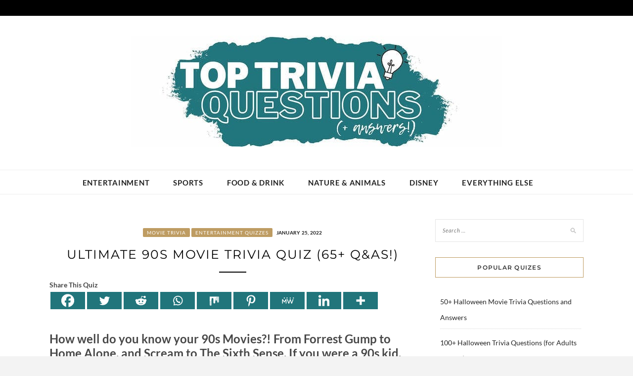

--- FILE ---
content_type: text/html; charset=UTF-8
request_url: https://toptriviaquestions.com/90s-movie-trivia-questions/
body_size: 38527
content:
<!DOCTYPE html>
<html lang="en-US" prefix="og: https://ogp.me/ns#">
<head><meta charset="UTF-8"><script>if(navigator.userAgent.match(/MSIE|Internet Explorer/i)||navigator.userAgent.match(/Trident\/7\..*?rv:11/i)){var href=document.location.href;if(!href.match(/[?&]nowprocket/)){if(href.indexOf("?")==-1){if(href.indexOf("#")==-1){document.location.href=href+"?nowprocket=1"}else{document.location.href=href.replace("#","?nowprocket=1#")}}else{if(href.indexOf("#")==-1){document.location.href=href+"&nowprocket=1"}else{document.location.href=href.replace("#","&nowprocket=1#")}}}}</script><script>(()=>{class RocketLazyLoadScripts{constructor(){this.v="2.0.4",this.userEvents=["keydown","keyup","mousedown","mouseup","mousemove","mouseover","mouseout","touchmove","touchstart","touchend","touchcancel","wheel","click","dblclick","input"],this.attributeEvents=["onblur","onclick","oncontextmenu","ondblclick","onfocus","onmousedown","onmouseenter","onmouseleave","onmousemove","onmouseout","onmouseover","onmouseup","onmousewheel","onscroll","onsubmit"]}async t(){this.i(),this.o(),/iP(ad|hone)/.test(navigator.userAgent)&&this.h(),this.u(),this.l(this),this.m(),this.k(this),this.p(this),this._(),await Promise.all([this.R(),this.L()]),this.lastBreath=Date.now(),this.S(this),this.P(),this.D(),this.O(),this.M(),await this.C(this.delayedScripts.normal),await this.C(this.delayedScripts.defer),await this.C(this.delayedScripts.async),await this.T(),await this.F(),await this.j(),await this.A(),window.dispatchEvent(new Event("rocket-allScriptsLoaded")),this.everythingLoaded=!0,this.lastTouchEnd&&await new Promise(t=>setTimeout(t,500-Date.now()+this.lastTouchEnd)),this.I(),this.H(),this.U(),this.W()}i(){this.CSPIssue=sessionStorage.getItem("rocketCSPIssue"),document.addEventListener("securitypolicyviolation",t=>{this.CSPIssue||"script-src-elem"!==t.violatedDirective||"data"!==t.blockedURI||(this.CSPIssue=!0,sessionStorage.setItem("rocketCSPIssue",!0))},{isRocket:!0})}o(){window.addEventListener("pageshow",t=>{this.persisted=t.persisted,this.realWindowLoadedFired=!0},{isRocket:!0}),window.addEventListener("pagehide",()=>{this.onFirstUserAction=null},{isRocket:!0})}h(){let t;function e(e){t=e}window.addEventListener("touchstart",e,{isRocket:!0}),window.addEventListener("touchend",function i(o){o.changedTouches[0]&&t.changedTouches[0]&&Math.abs(o.changedTouches[0].pageX-t.changedTouches[0].pageX)<10&&Math.abs(o.changedTouches[0].pageY-t.changedTouches[0].pageY)<10&&o.timeStamp-t.timeStamp<200&&(window.removeEventListener("touchstart",e,{isRocket:!0}),window.removeEventListener("touchend",i,{isRocket:!0}),"INPUT"===o.target.tagName&&"text"===o.target.type||(o.target.dispatchEvent(new TouchEvent("touchend",{target:o.target,bubbles:!0})),o.target.dispatchEvent(new MouseEvent("mouseover",{target:o.target,bubbles:!0})),o.target.dispatchEvent(new PointerEvent("click",{target:o.target,bubbles:!0,cancelable:!0,detail:1,clientX:o.changedTouches[0].clientX,clientY:o.changedTouches[0].clientY})),event.preventDefault()))},{isRocket:!0})}q(t){this.userActionTriggered||("mousemove"!==t.type||this.firstMousemoveIgnored?"keyup"===t.type||"mouseover"===t.type||"mouseout"===t.type||(this.userActionTriggered=!0,this.onFirstUserAction&&this.onFirstUserAction()):this.firstMousemoveIgnored=!0),"click"===t.type&&t.preventDefault(),t.stopPropagation(),t.stopImmediatePropagation(),"touchstart"===this.lastEvent&&"touchend"===t.type&&(this.lastTouchEnd=Date.now()),"click"===t.type&&(this.lastTouchEnd=0),this.lastEvent=t.type,t.composedPath&&t.composedPath()[0].getRootNode()instanceof ShadowRoot&&(t.rocketTarget=t.composedPath()[0]),this.savedUserEvents.push(t)}u(){this.savedUserEvents=[],this.userEventHandler=this.q.bind(this),this.userEvents.forEach(t=>window.addEventListener(t,this.userEventHandler,{passive:!1,isRocket:!0})),document.addEventListener("visibilitychange",this.userEventHandler,{isRocket:!0})}U(){this.userEvents.forEach(t=>window.removeEventListener(t,this.userEventHandler,{passive:!1,isRocket:!0})),document.removeEventListener("visibilitychange",this.userEventHandler,{isRocket:!0}),this.savedUserEvents.forEach(t=>{(t.rocketTarget||t.target).dispatchEvent(new window[t.constructor.name](t.type,t))})}m(){const t="return false",e=Array.from(this.attributeEvents,t=>"data-rocket-"+t),i="["+this.attributeEvents.join("],[")+"]",o="[data-rocket-"+this.attributeEvents.join("],[data-rocket-")+"]",s=(e,i,o)=>{o&&o!==t&&(e.setAttribute("data-rocket-"+i,o),e["rocket"+i]=new Function("event",o),e.setAttribute(i,t))};new MutationObserver(t=>{for(const n of t)"attributes"===n.type&&(n.attributeName.startsWith("data-rocket-")||this.everythingLoaded?n.attributeName.startsWith("data-rocket-")&&this.everythingLoaded&&this.N(n.target,n.attributeName.substring(12)):s(n.target,n.attributeName,n.target.getAttribute(n.attributeName))),"childList"===n.type&&n.addedNodes.forEach(t=>{if(t.nodeType===Node.ELEMENT_NODE)if(this.everythingLoaded)for(const i of[t,...t.querySelectorAll(o)])for(const t of i.getAttributeNames())e.includes(t)&&this.N(i,t.substring(12));else for(const e of[t,...t.querySelectorAll(i)])for(const t of e.getAttributeNames())this.attributeEvents.includes(t)&&s(e,t,e.getAttribute(t))})}).observe(document,{subtree:!0,childList:!0,attributeFilter:[...this.attributeEvents,...e]})}I(){this.attributeEvents.forEach(t=>{document.querySelectorAll("[data-rocket-"+t+"]").forEach(e=>{this.N(e,t)})})}N(t,e){const i=t.getAttribute("data-rocket-"+e);i&&(t.setAttribute(e,i),t.removeAttribute("data-rocket-"+e))}k(t){Object.defineProperty(HTMLElement.prototype,"onclick",{get(){return this.rocketonclick||null},set(e){this.rocketonclick=e,this.setAttribute(t.everythingLoaded?"onclick":"data-rocket-onclick","this.rocketonclick(event)")}})}S(t){function e(e,i){let o=e[i];e[i]=null,Object.defineProperty(e,i,{get:()=>o,set(s){t.everythingLoaded?o=s:e["rocket"+i]=o=s}})}e(document,"onreadystatechange"),e(window,"onload"),e(window,"onpageshow");try{Object.defineProperty(document,"readyState",{get:()=>t.rocketReadyState,set(e){t.rocketReadyState=e},configurable:!0}),document.readyState="loading"}catch(t){console.log("WPRocket DJE readyState conflict, bypassing")}}l(t){this.originalAddEventListener=EventTarget.prototype.addEventListener,this.originalRemoveEventListener=EventTarget.prototype.removeEventListener,this.savedEventListeners=[],EventTarget.prototype.addEventListener=function(e,i,o){o&&o.isRocket||!t.B(e,this)&&!t.userEvents.includes(e)||t.B(e,this)&&!t.userActionTriggered||e.startsWith("rocket-")||t.everythingLoaded?t.originalAddEventListener.call(this,e,i,o):(t.savedEventListeners.push({target:this,remove:!1,type:e,func:i,options:o}),"mouseenter"!==e&&"mouseleave"!==e||t.originalAddEventListener.call(this,e,t.savedUserEvents.push,o))},EventTarget.prototype.removeEventListener=function(e,i,o){o&&o.isRocket||!t.B(e,this)&&!t.userEvents.includes(e)||t.B(e,this)&&!t.userActionTriggered||e.startsWith("rocket-")||t.everythingLoaded?t.originalRemoveEventListener.call(this,e,i,o):t.savedEventListeners.push({target:this,remove:!0,type:e,func:i,options:o})}}J(t,e){this.savedEventListeners=this.savedEventListeners.filter(i=>{let o=i.type,s=i.target||window;return e!==o||t!==s||(this.B(o,s)&&(i.type="rocket-"+o),this.$(i),!1)})}H(){EventTarget.prototype.addEventListener=this.originalAddEventListener,EventTarget.prototype.removeEventListener=this.originalRemoveEventListener,this.savedEventListeners.forEach(t=>this.$(t))}$(t){t.remove?this.originalRemoveEventListener.call(t.target,t.type,t.func,t.options):this.originalAddEventListener.call(t.target,t.type,t.func,t.options)}p(t){let e;function i(e){return t.everythingLoaded?e:e.split(" ").map(t=>"load"===t||t.startsWith("load.")?"rocket-jquery-load":t).join(" ")}function o(o){function s(e){const s=o.fn[e];o.fn[e]=o.fn.init.prototype[e]=function(){return this[0]===window&&t.userActionTriggered&&("string"==typeof arguments[0]||arguments[0]instanceof String?arguments[0]=i(arguments[0]):"object"==typeof arguments[0]&&Object.keys(arguments[0]).forEach(t=>{const e=arguments[0][t];delete arguments[0][t],arguments[0][i(t)]=e})),s.apply(this,arguments),this}}if(o&&o.fn&&!t.allJQueries.includes(o)){const e={DOMContentLoaded:[],"rocket-DOMContentLoaded":[]};for(const t in e)document.addEventListener(t,()=>{e[t].forEach(t=>t())},{isRocket:!0});o.fn.ready=o.fn.init.prototype.ready=function(i){function s(){parseInt(o.fn.jquery)>2?setTimeout(()=>i.bind(document)(o)):i.bind(document)(o)}return"function"==typeof i&&(t.realDomReadyFired?!t.userActionTriggered||t.fauxDomReadyFired?s():e["rocket-DOMContentLoaded"].push(s):e.DOMContentLoaded.push(s)),o([])},s("on"),s("one"),s("off"),t.allJQueries.push(o)}e=o}t.allJQueries=[],o(window.jQuery),Object.defineProperty(window,"jQuery",{get:()=>e,set(t){o(t)}})}P(){const t=new Map;document.write=document.writeln=function(e){const i=document.currentScript,o=document.createRange(),s=i.parentElement;let n=t.get(i);void 0===n&&(n=i.nextSibling,t.set(i,n));const c=document.createDocumentFragment();o.setStart(c,0),c.appendChild(o.createContextualFragment(e)),s.insertBefore(c,n)}}async R(){return new Promise(t=>{this.userActionTriggered?t():this.onFirstUserAction=t})}async L(){return new Promise(t=>{document.addEventListener("DOMContentLoaded",()=>{this.realDomReadyFired=!0,t()},{isRocket:!0})})}async j(){return this.realWindowLoadedFired?Promise.resolve():new Promise(t=>{window.addEventListener("load",t,{isRocket:!0})})}M(){this.pendingScripts=[];this.scriptsMutationObserver=new MutationObserver(t=>{for(const e of t)e.addedNodes.forEach(t=>{"SCRIPT"!==t.tagName||t.noModule||t.isWPRocket||this.pendingScripts.push({script:t,promise:new Promise(e=>{const i=()=>{const i=this.pendingScripts.findIndex(e=>e.script===t);i>=0&&this.pendingScripts.splice(i,1),e()};t.addEventListener("load",i,{isRocket:!0}),t.addEventListener("error",i,{isRocket:!0}),setTimeout(i,1e3)})})})}),this.scriptsMutationObserver.observe(document,{childList:!0,subtree:!0})}async F(){await this.X(),this.pendingScripts.length?(await this.pendingScripts[0].promise,await this.F()):this.scriptsMutationObserver.disconnect()}D(){this.delayedScripts={normal:[],async:[],defer:[]},document.querySelectorAll("script[type$=rocketlazyloadscript]").forEach(t=>{t.hasAttribute("data-rocket-src")?t.hasAttribute("async")&&!1!==t.async?this.delayedScripts.async.push(t):t.hasAttribute("defer")&&!1!==t.defer||"module"===t.getAttribute("data-rocket-type")?this.delayedScripts.defer.push(t):this.delayedScripts.normal.push(t):this.delayedScripts.normal.push(t)})}async _(){await this.L();let t=[];document.querySelectorAll("script[type$=rocketlazyloadscript][data-rocket-src]").forEach(e=>{let i=e.getAttribute("data-rocket-src");if(i&&!i.startsWith("data:")){i.startsWith("//")&&(i=location.protocol+i);try{const o=new URL(i).origin;o!==location.origin&&t.push({src:o,crossOrigin:e.crossOrigin||"module"===e.getAttribute("data-rocket-type")})}catch(t){}}}),t=[...new Map(t.map(t=>[JSON.stringify(t),t])).values()],this.Y(t,"preconnect")}async G(t){if(await this.K(),!0!==t.noModule||!("noModule"in HTMLScriptElement.prototype))return new Promise(e=>{let i;function o(){(i||t).setAttribute("data-rocket-status","executed"),e()}try{if(navigator.userAgent.includes("Firefox/")||""===navigator.vendor||this.CSPIssue)i=document.createElement("script"),[...t.attributes].forEach(t=>{let e=t.nodeName;"type"!==e&&("data-rocket-type"===e&&(e="type"),"data-rocket-src"===e&&(e="src"),i.setAttribute(e,t.nodeValue))}),t.text&&(i.text=t.text),t.nonce&&(i.nonce=t.nonce),i.hasAttribute("src")?(i.addEventListener("load",o,{isRocket:!0}),i.addEventListener("error",()=>{i.setAttribute("data-rocket-status","failed-network"),e()},{isRocket:!0}),setTimeout(()=>{i.isConnected||e()},1)):(i.text=t.text,o()),i.isWPRocket=!0,t.parentNode.replaceChild(i,t);else{const i=t.getAttribute("data-rocket-type"),s=t.getAttribute("data-rocket-src");i?(t.type=i,t.removeAttribute("data-rocket-type")):t.removeAttribute("type"),t.addEventListener("load",o,{isRocket:!0}),t.addEventListener("error",i=>{this.CSPIssue&&i.target.src.startsWith("data:")?(console.log("WPRocket: CSP fallback activated"),t.removeAttribute("src"),this.G(t).then(e)):(t.setAttribute("data-rocket-status","failed-network"),e())},{isRocket:!0}),s?(t.fetchPriority="high",t.removeAttribute("data-rocket-src"),t.src=s):t.src="data:text/javascript;base64,"+window.btoa(unescape(encodeURIComponent(t.text)))}}catch(i){t.setAttribute("data-rocket-status","failed-transform"),e()}});t.setAttribute("data-rocket-status","skipped")}async C(t){const e=t.shift();return e?(e.isConnected&&await this.G(e),this.C(t)):Promise.resolve()}O(){this.Y([...this.delayedScripts.normal,...this.delayedScripts.defer,...this.delayedScripts.async],"preload")}Y(t,e){this.trash=this.trash||[];let i=!0;var o=document.createDocumentFragment();t.forEach(t=>{const s=t.getAttribute&&t.getAttribute("data-rocket-src")||t.src;if(s&&!s.startsWith("data:")){const n=document.createElement("link");n.href=s,n.rel=e,"preconnect"!==e&&(n.as="script",n.fetchPriority=i?"high":"low"),t.getAttribute&&"module"===t.getAttribute("data-rocket-type")&&(n.crossOrigin=!0),t.crossOrigin&&(n.crossOrigin=t.crossOrigin),t.integrity&&(n.integrity=t.integrity),t.nonce&&(n.nonce=t.nonce),o.appendChild(n),this.trash.push(n),i=!1}}),document.head.appendChild(o)}W(){this.trash.forEach(t=>t.remove())}async T(){try{document.readyState="interactive"}catch(t){}this.fauxDomReadyFired=!0;try{await this.K(),this.J(document,"readystatechange"),document.dispatchEvent(new Event("rocket-readystatechange")),await this.K(),document.rocketonreadystatechange&&document.rocketonreadystatechange(),await this.K(),this.J(document,"DOMContentLoaded"),document.dispatchEvent(new Event("rocket-DOMContentLoaded")),await this.K(),this.J(window,"DOMContentLoaded"),window.dispatchEvent(new Event("rocket-DOMContentLoaded"))}catch(t){console.error(t)}}async A(){try{document.readyState="complete"}catch(t){}try{await this.K(),this.J(document,"readystatechange"),document.dispatchEvent(new Event("rocket-readystatechange")),await this.K(),document.rocketonreadystatechange&&document.rocketonreadystatechange(),await this.K(),this.J(window,"load"),window.dispatchEvent(new Event("rocket-load")),await this.K(),window.rocketonload&&window.rocketonload(),await this.K(),this.allJQueries.forEach(t=>t(window).trigger("rocket-jquery-load")),await this.K(),this.J(window,"pageshow");const t=new Event("rocket-pageshow");t.persisted=this.persisted,window.dispatchEvent(t),await this.K(),window.rocketonpageshow&&window.rocketonpageshow({persisted:this.persisted})}catch(t){console.error(t)}}async K(){Date.now()-this.lastBreath>45&&(await this.X(),this.lastBreath=Date.now())}async X(){return document.hidden?new Promise(t=>setTimeout(t)):new Promise(t=>requestAnimationFrame(t))}B(t,e){return e===document&&"readystatechange"===t||(e===document&&"DOMContentLoaded"===t||(e===window&&"DOMContentLoaded"===t||(e===window&&"load"===t||e===window&&"pageshow"===t)))}static run(){(new RocketLazyLoadScripts).t()}}RocketLazyLoadScripts.run()})();</script>

<meta name="viewport" content="width=device-width, initial-scale=1">
<link rel="profile" href="https://gmpg.org/xfn/11">


<!-- Search Engine Optimization by Rank Math - https://rankmath.com/ -->
<title>ULTIMATE 90s Movie Trivia Quiz (65+ Q&amp;As!) - Top Trivia Questions</title>
<link data-rocket-prefetch href="https://fonts.googleapis.com" rel="dns-prefetch">
<link data-rocket-preload as="style" href="https://fonts.googleapis.com/css?family=Lato%3A400%2C400i%2C700%7CMontserrat%3A400%2C400i%2C500%2C600%2C700&#038;subset=latin%2Clatin-ext&#038;display=swap" rel="preload">
<link href="https://fonts.googleapis.com/css?family=Lato%3A400%2C400i%2C700%7CMontserrat%3A400%2C400i%2C500%2C600%2C700&#038;subset=latin%2Clatin-ext&#038;display=swap" media="print" onload="this.media=&#039;all&#039;" rel="stylesheet">
<style id="wpr-usedcss">img.emoji{display:inline!important;border:none!important;box-shadow:none!important;height:1em!important;width:1em!important;margin:0 .07em!important;vertical-align:-.1em!important;background:0 0!important;padding:0!important}:where(.wp-block-button__link){border-radius:9999px;box-shadow:none;padding:calc(.667em + 2px) calc(1.333em + 2px);text-decoration:none}:where(.wp-block-calendar table:not(.has-background) th){background:#ddd}:where(.wp-block-columns){margin-bottom:1.75em}:where(.wp-block-columns.has-background){padding:1.25em 2.375em}:where(.wp-block-post-comments input[type=submit]){border:none}:where(.wp-block-cover-image:not(.has-text-color)),:where(.wp-block-cover:not(.has-text-color)){color:#fff}:where(.wp-block-cover-image.is-light:not(.has-text-color)),:where(.wp-block-cover.is-light:not(.has-text-color)){color:#000}:where(.wp-block-file){margin-bottom:1.5em}:where(.wp-block-file__button){border-radius:2em;display:inline-block;padding:.5em 1em}:where(.wp-block-file__button):is(a):active,:where(.wp-block-file__button):is(a):focus,:where(.wp-block-file__button):is(a):hover,:where(.wp-block-file__button):is(a):visited{box-shadow:none;color:#fff;opacity:.85;text-decoration:none}:where(.wp-block-latest-comments:not([style*=line-height] .wp-block-latest-comments__comment)){line-height:1.1}:where(.wp-block-latest-comments:not([style*=line-height] .wp-block-latest-comments__comment-excerpt p)){line-height:1.8}ul{box-sizing:border-box}:where(.wp-block-navigation.has-background .wp-block-navigation-item a:not(.wp-element-button)),:where(.wp-block-navigation.has-background .wp-block-navigation-submenu a:not(.wp-element-button)){padding:.5em 1em}:where(.wp-block-navigation .wp-block-navigation__submenu-container .wp-block-navigation-item a:not(.wp-element-button)),:where(.wp-block-navigation .wp-block-navigation__submenu-container .wp-block-navigation-submenu a:not(.wp-element-button)),:where(.wp-block-navigation .wp-block-navigation__submenu-container .wp-block-navigation-submenu button.wp-block-navigation-item__content),:where(.wp-block-navigation .wp-block-navigation__submenu-container .wp-block-pages-list__item button.wp-block-navigation-item__content){padding:.5em 1em}:where(p.has-text-color:not(.has-link-color)) a{color:inherit}:where(.wp-block-post-excerpt){margin-bottom:var(--wp--style--block-gap);margin-top:var(--wp--style--block-gap)}:where(.wp-block-preformatted.has-background){padding:1.25em 2.375em}:where(.wp-block-pullquote){margin:0 0 1em}:where(.wp-block-search__button){border:1px solid #ccc;padding:6px 10px}:where(.wp-block-search__button-inside .wp-block-search__inside-wrapper){border:1px solid #949494;box-sizing:border-box;padding:4px}:where(.wp-block-search__button-inside .wp-block-search__inside-wrapper) .wp-block-search__input{border:none;border-radius:0;padding:0 4px}:where(.wp-block-search__button-inside .wp-block-search__inside-wrapper) .wp-block-search__input:focus{outline:0}:where(.wp-block-search__button-inside .wp-block-search__inside-wrapper) :where(.wp-block-search__button){padding:4px 8px}:where(.wp-block-term-description){margin-bottom:var(--wp--style--block-gap);margin-top:var(--wp--style--block-gap)}:where(pre.wp-block-verse){font-family:inherit}.entry-content{counter-reset:footnotes}:root{--wp--preset--font-size--normal:16px;--wp--preset--font-size--huge:42px}.screen-reader-text{border:0;clip:rect(1px,1px,1px,1px);-webkit-clip-path:inset(50%);clip-path:inset(50%);height:1px;margin:-1px;overflow:hidden;padding:0;position:absolute;width:1px;word-wrap:normal!important}.screen-reader-text:focus{background-color:#ddd;clip:auto!important;-webkit-clip-path:none;clip-path:none;color:#444;display:block;font-size:1em;height:auto;left:5px;line-height:normal;padding:15px 23px 14px;text-decoration:none;top:5px;width:auto;z-index:100000}html :where(.has-border-color){border-style:solid}html :where([style*=border-top-color]){border-top-style:solid}html :where([style*=border-right-color]){border-right-style:solid}html :where([style*=border-bottom-color]){border-bottom-style:solid}html :where([style*=border-left-color]){border-left-style:solid}html :where([style*=border-width]){border-style:solid}html :where([style*=border-top-width]){border-top-style:solid}html :where([style*=border-right-width]){border-right-style:solid}html :where([style*=border-bottom-width]){border-bottom-style:solid}html :where([style*=border-left-width]){border-left-style:solid}html :where(img[class*=wp-image-]){height:auto;max-width:100%}:where(figure){margin:0 0 1em}html :where(.is-position-sticky){--wp-admin--admin-bar--position-offset:var(--wp-admin--admin-bar--height,0px)}@media screen and (max-width:600px){html :where(.is-position-sticky){--wp-admin--admin-bar--position-offset:0px}}body{--wp--preset--color--black:#000000;--wp--preset--color--cyan-bluish-gray:#abb8c3;--wp--preset--color--white:#ffffff;--wp--preset--color--pale-pink:#f78da7;--wp--preset--color--vivid-red:#cf2e2e;--wp--preset--color--luminous-vivid-orange:#ff6900;--wp--preset--color--luminous-vivid-amber:#fcb900;--wp--preset--color--light-green-cyan:#7bdcb5;--wp--preset--color--vivid-green-cyan:#00d084;--wp--preset--color--pale-cyan-blue:#8ed1fc;--wp--preset--color--vivid-cyan-blue:#0693e3;--wp--preset--color--vivid-purple:#9b51e0;--wp--preset--gradient--vivid-cyan-blue-to-vivid-purple:linear-gradient(135deg,rgba(6, 147, 227, 1) 0%,rgb(155, 81, 224) 100%);--wp--preset--gradient--light-green-cyan-to-vivid-green-cyan:linear-gradient(135deg,rgb(122, 220, 180) 0%,rgb(0, 208, 130) 100%);--wp--preset--gradient--luminous-vivid-amber-to-luminous-vivid-orange:linear-gradient(135deg,rgba(252, 185, 0, 1) 0%,rgba(255, 105, 0, 1) 100%);--wp--preset--gradient--luminous-vivid-orange-to-vivid-red:linear-gradient(135deg,rgba(255, 105, 0, 1) 0%,rgb(207, 46, 46) 100%);--wp--preset--gradient--very-light-gray-to-cyan-bluish-gray:linear-gradient(135deg,rgb(238, 238, 238) 0%,rgb(169, 184, 195) 100%);--wp--preset--gradient--cool-to-warm-spectrum:linear-gradient(135deg,rgb(74, 234, 220) 0%,rgb(151, 120, 209) 20%,rgb(207, 42, 186) 40%,rgb(238, 44, 130) 60%,rgb(251, 105, 98) 80%,rgb(254, 248, 76) 100%);--wp--preset--gradient--blush-light-purple:linear-gradient(135deg,rgb(255, 206, 236) 0%,rgb(152, 150, 240) 100%);--wp--preset--gradient--blush-bordeaux:linear-gradient(135deg,rgb(254, 205, 165) 0%,rgb(254, 45, 45) 50%,rgb(107, 0, 62) 100%);--wp--preset--gradient--luminous-dusk:linear-gradient(135deg,rgb(255, 203, 112) 0%,rgb(199, 81, 192) 50%,rgb(65, 88, 208) 100%);--wp--preset--gradient--pale-ocean:linear-gradient(135deg,rgb(255, 245, 203) 0%,rgb(182, 227, 212) 50%,rgb(51, 167, 181) 100%);--wp--preset--gradient--electric-grass:linear-gradient(135deg,rgb(202, 248, 128) 0%,rgb(113, 206, 126) 100%);--wp--preset--gradient--midnight:linear-gradient(135deg,rgb(2, 3, 129) 0%,rgb(40, 116, 252) 100%);--wp--preset--font-size--small:13px;--wp--preset--font-size--medium:20px;--wp--preset--font-size--large:36px;--wp--preset--font-size--x-large:42px;--wp--preset--spacing--20:0.44rem;--wp--preset--spacing--30:0.67rem;--wp--preset--spacing--40:1rem;--wp--preset--spacing--50:1.5rem;--wp--preset--spacing--60:2.25rem;--wp--preset--spacing--70:3.38rem;--wp--preset--spacing--80:5.06rem;--wp--preset--shadow--natural:6px 6px 9px rgba(0, 0, 0, .2);--wp--preset--shadow--deep:12px 12px 50px rgba(0, 0, 0, .4);--wp--preset--shadow--sharp:6px 6px 0px rgba(0, 0, 0, .2);--wp--preset--shadow--outlined:6px 6px 0px -3px rgba(255, 255, 255, 1),6px 6px rgba(0, 0, 0, 1);--wp--preset--shadow--crisp:6px 6px 0px rgba(0, 0, 0, 1)}:where(.is-layout-flex){gap:.5em}:where(.is-layout-grid){gap:.5em}:where(.wp-block-post-template.is-layout-flex){gap:1.25em}:where(.wp-block-post-template.is-layout-grid){gap:1.25em}:where(.wp-block-columns.is-layout-flex){gap:2em}:where(.wp-block-columns.is-layout-grid){gap:2em}#cookie-law-info-bar{font-size:15px;margin:0 auto;padding:12px 10px;position:absolute;text-align:center;box-sizing:border-box;width:100%;z-index:9999;display:none;left:0;font-weight:300;box-shadow:0 -1px 10px 0 rgba(172,171,171,.3)}#cookie-law-info-again{font-size:10pt;margin:0;padding:5px 10px;text-align:center;z-index:9999;cursor:pointer;box-shadow:#161616 2px 2px 5px 2px}#cookie-law-info-bar span{vertical-align:middle}.cli-plugin-button,.cli-plugin-button:visited{display:inline-block;padding:9px 12px;color:#fff;text-decoration:none;position:relative;cursor:pointer;margin-left:5px;text-decoration:none}.cli-plugin-main-link{margin-left:0;font-weight:550;text-decoration:underline}.cli-plugin-button:hover{background-color:#111;color:#fff;text-decoration:none}.cli-plugin-button,.cli-plugin-button:visited,.medium.cli-plugin-button,.medium.cli-plugin-button:visited{font-size:13px;font-weight:400;line-height:1}.cli-plugin-button{margin-top:5px}.cli-bar-popup{-moz-background-clip:padding;-webkit-background-clip:padding;background-clip:padding-box;-webkit-border-radius:30px;-moz-border-radius:30px;border-radius:30px;padding:20px}.cli-plugin-main-link.cli-plugin-button{text-decoration:none}.cli-plugin-main-link.cli-plugin-button{margin-left:5px}.cli-modal-backdrop{position:fixed;top:0;right:0;bottom:0;left:0;z-index:1040;background-color:#000;display:none}.cli-modal-backdrop.cli-show{opacity:.5;display:block}.cli-modal.cli-show{display:block}.cli-modal .cli-modal-dialog{position:relative;width:auto;margin:.5rem;pointer-events:none;font-family:-apple-system,BlinkMacSystemFont,'segoe ui',Roboto,'helvetica neue',Arial,sans-serif,'apple color emoji','segoe ui emoji','segoe ui symbol';font-size:1rem;font-weight:400;line-height:1.5;color:#212529;text-align:left;display:-ms-flexbox;display:flex;-ms-flex-align:center;align-items:center;min-height:calc(100% - (.5rem * 2))}@media(min-width:992px){.cli-modal .cli-modal-dialog{max-width:900px}}.cli-modal-content{position:relative;display:-ms-flexbox;display:flex;-ms-flex-direction:column;flex-direction:column;width:100%;pointer-events:auto;background-color:#fff;background-clip:padding-box;border-radius:.3rem;outline:0}.cli-modal .cli-modal-close{position:absolute;right:10px;top:10px;z-index:1;padding:0;background-color:transparent!important;border:0;-webkit-appearance:none;font-size:1.5rem;font-weight:700;line-height:1;color:#000;text-shadow:0 1px 0 #fff}.cli-switch{display:inline-block;position:relative;min-height:1px;padding-left:70px;font-size:14px}.cli-switch .cli-slider{background-color:#e3e1e8;height:24px;width:50px;bottom:0;cursor:pointer;left:0;position:absolute;right:0;top:0;transition:.4s}.cli-switch .cli-slider:before{background-color:#fff;bottom:2px;content:"";height:20px;left:2px;position:absolute;transition:.4s;width:20px}.cli-switch input:checked+.cli-slider{background-color:#00acad}.cli-switch input:checked+.cli-slider:before{transform:translateX(26px)}.cli-switch .cli-slider{border-radius:34px}.cli-fade{transition:opacity .15s linear}.cli-tab-content{width:100%;padding:30px}.cli-container-fluid{padding-right:15px;padding-left:15px;margin-right:auto;margin-left:auto}.cli-row{display:-ms-flexbox;display:flex;-ms-flex-wrap:wrap;flex-wrap:wrap;margin-right:-15px;margin-left:-15px}.cli-align-items-stretch{-ms-flex-align:stretch!important;align-items:stretch!important}.cli-px-0{padding-left:0;padding-right:0}.cli-btn{cursor:pointer;font-size:14px;display:inline-block;font-weight:400;text-align:center;white-space:nowrap;vertical-align:middle;-webkit-user-select:none;-moz-user-select:none;-ms-user-select:none;user-select:none;border:1px solid transparent;padding:.5rem 1.25rem;line-height:1;border-radius:.25rem;transition:all .15s ease-in-out}.cli-btn:hover{opacity:.8}.cli-btn:focus{outline:0}.cli-modal-backdrop.cli-show{opacity:.8}.cli-modal-open{overflow:hidden}.cli-barmodal-open{overflow:hidden}.cli-modal-open .cli-modal{overflow-x:hidden;overflow-y:auto}.cli-modal.cli-fade .cli-modal-dialog{transition:-webkit-transform .3s ease-out;transition:transform .3s ease-out;transition:transform .3s ease-out,-webkit-transform .3s ease-out;-webkit-transform:translate(0,-25%);transform:translate(0,-25%)}.cli-modal.cli-show .cli-modal-dialog{-webkit-transform:translate(0,0);transform:translate(0,0)}.cli-modal-backdrop{position:fixed;top:0;right:0;bottom:0;left:0;z-index:1040;background-color:#000;-webkit-transform:scale(0);transform:scale(0);transition:opacity ease-in-out .5s}.cli-modal-backdrop.cli-fade{opacity:0}.cli-modal-backdrop.cli-show{opacity:.5;-webkit-transform:scale(1);transform:scale(1)}.cli-modal{position:fixed;top:0;right:0;bottom:0;left:0;z-index:99999;transform:scale(0);overflow:hidden;outline:0;display:none}.cli-modal a{text-decoration:none}.cli-modal .cli-modal-dialog{position:relative;width:auto;margin:.5rem;pointer-events:none;font-family:inherit;font-size:1rem;font-weight:400;line-height:1.5;color:#212529;text-align:left;display:-ms-flexbox;display:flex;-ms-flex-align:center;align-items:center;min-height:calc(100% - (.5rem * 2))}@media(min-width:576px){.cli-modal .cli-modal-dialog{max-width:500px;margin:1.75rem auto;min-height:calc(100% - (1.75rem * 2))}}.cli-modal-content{position:relative;display:-ms-flexbox;display:flex;-ms-flex-direction:column;flex-direction:column;width:100%;pointer-events:auto;background-color:#fff;background-clip:padding-box;border-radius:.2rem;box-sizing:border-box;outline:0}.cli-modal .cli-modal-close:focus{outline:0}.cli-switch{display:inline-block;position:relative;min-height:1px;padding-left:38px;font-size:14px}.cli-switch input[type=checkbox]{display:none}.cli-switch .cli-slider{background-color:#e3e1e8;height:20px;width:38px;bottom:0;cursor:pointer;left:0;position:absolute;right:0;top:0;transition:.4s}.cli-switch .cli-slider:before{background-color:#fff;bottom:2px;content:"";height:15px;left:3px;position:absolute;transition:.4s;width:15px}.cli-switch input:checked+.cli-slider{background-color:#61a229}.cli-switch input:checked+.cli-slider:before{transform:translateX(18px)}.cli-switch .cli-slider{border-radius:34px;font-size:0}.cli-switch .cli-slider:before{border-radius:50%}.cli-tab-content{background:#fff}.cli-tab-content{width:100%;padding:5px 30px 5px 5px;box-sizing:border-box}@media(max-width:767px){.cli-tab-content{padding:30px 10px}}.cli-tab-content p{color:#343438;font-size:14px;margin-top:0}.cli-tab-content h4{font-size:20px;margin-bottom:1.5rem;margin-top:0;font-family:inherit;font-weight:500;line-height:1.2;color:inherit}#cookie-law-info-bar .cli-tab-content{background:0 0}#cookie-law-info-bar .cli-nav-link,#cookie-law-info-bar .cli-switch .cli-slider:after,#cookie-law-info-bar .cli-tab-container p,#cookie-law-info-bar span.cli-necessary-caption{color:inherit}#cookie-law-info-bar .cli-tab-header a:before{border-right:1px solid currentColor;border-bottom:1px solid currentColor}#cookie-law-info-bar .cli-row{margin-top:20px}#cookie-law-info-bar .cli-tab-content h4{margin-bottom:.5rem}#cookie-law-info-bar .cli-tab-container{display:none;text-align:left}.cli-tab-footer .cli-btn{background-color:#00acad;padding:10px 15px;text-decoration:none}.cli-tab-footer .wt-cli-privacy-accept-btn{background-color:#61a229;color:#fff;border-radius:0}.cli-tab-footer{width:100%;text-align:right;padding:20px 0}.cli-col-12{width:100%}.cli-tab-header{display:flex;justify-content:space-between}.cli-tab-header a:before{width:10px;height:2px;left:0;top:calc(50% - 1px)}.cli-tab-header a:after{width:2px;height:10px;left:4px;top:calc(50% - 5px);-webkit-transform:none;transform:none}.cli-tab-header a:before{width:7px;height:7px;border-right:1px solid #4a6e78;border-bottom:1px solid #4a6e78;content:" ";transform:rotate(-45deg);-webkit-transition:.2s ease-in-out;-moz-transition:.2s ease-in-out;transition:all .2s ease-in-out;margin-right:10px}.cli-tab-header a.cli-nav-link{position:relative;display:flex;align-items:center;font-size:14px;color:#000;text-transform:capitalize}.cli-tab-header.cli-tab-active .cli-nav-link:before{transform:rotate(45deg);-webkit-transition:.2s ease-in-out;-moz-transition:.2s ease-in-out;transition:all .2s ease-in-out}.cli-tab-header{border-radius:5px;padding:12px 15px;cursor:pointer;transition:background-color .2s ease-out .3s,color .2s ease-out 0s;background-color:#f2f2f2}.cli-modal .cli-modal-close{position:absolute;right:0;top:0;z-index:1;-webkit-appearance:none;width:40px;height:40px;padding:0;border-radius:50%;padding:10px;background:0 0;border:none;min-width:40px}.cli-tab-container h1,.cli-tab-container h4{font-family:inherit;font-size:16px;margin-bottom:15px;margin:10px 0}#cliSettingsPopup .cli-tab-section-container{padding-top:12px}.cli-privacy-content-text,.cli-tab-container p{font-size:14px;line-height:1.4;margin-top:0;padding:0;color:#000}.cli-tab-content{display:none}.cli-tab-section .cli-tab-content{padding:10px 20px 5px}.cli-tab-section{margin-top:5px}@media(min-width:992px){.cli-modal .cli-modal-dialog{max-width:645px}}.cli-switch .cli-slider:after{content:attr(data-cli-disable);position:absolute;right:50px;color:#000;font-size:12px;text-align:right;min-width:80px}.cli-switch input:checked+.cli-slider:after{content:attr(data-cli-enable)}.cli-privacy-overview:not(.cli-collapsed) .cli-privacy-content{max-height:60px;transition:max-height .15s ease-out;overflow:hidden}a.cli-privacy-readmore{font-size:12px;margin-top:12px;display:inline-block;padding-bottom:0;cursor:pointer;color:#000;text-decoration:underline}.cli-modal-footer{position:relative}a.cli-privacy-readmore:before{content:attr(data-readmore-text)}.cli-collapsed a.cli-privacy-readmore:before{content:attr(data-readless-text)}.cli-collapsed .cli-privacy-content{transition:max-height .25s ease-in}.cli-privacy-content p{margin-bottom:0}.cli-modal-close svg{fill:#000}span.cli-necessary-caption{color:#000;font-size:12px}#cookie-law-info-bar .cli-privacy-overview{display:none}.cli-tab-container .cli-row{max-height:500px;overflow-y:auto}.cli-modal.cli-blowup.cli-out{z-index:-1}.cli-modal.cli-blowup{z-index:999999;transform:scale(1)}.cli-modal.cli-blowup .cli-modal-dialog{animation:.5s cubic-bezier(.165,.84,.44,1) forwards blowUpModal}.cli-modal.cli-blowup.cli-out .cli-modal-dialog{animation:.5s cubic-bezier(.165,.84,.44,1) forwards blowUpModalTwo}@keyframes blowUpModal{0%{transform:scale(0)}100%{transform:scale(1)}}@keyframes blowUpModalTwo{0%{transform:scale(1);opacity:1}50%{transform:scale(.5);opacity:0}100%{transform:scale(0);opacity:0}}.cli-tab-section .cookielawinfo-row-cat-table td,.cli-tab-section .cookielawinfo-row-cat-table th{font-size:12px}.cli_settings_button{cursor:pointer}.wt-cli-sr-only{display:none;font-size:16px}a.wt-cli-element.cli_cookie_close_button{text-decoration:none;color:#333;font-size:22px;line-height:22px;cursor:pointer;position:absolute;right:10px;top:5px}.cli-bar-container{float:none;margin:0 auto;display:-webkit-box;display:-moz-box;display:-ms-flexbox;display:-webkit-flex;display:flex;justify-content:space-between;-webkit-box-align:center;-moz-box-align:center;-ms-flex-align:center;-webkit-align-items:center;align-items:center}.cli-bar-btn_container{margin-left:20px;display:-webkit-box;display:-moz-box;display:-ms-flexbox;display:-webkit-flex;display:flex;-webkit-box-align:center;-moz-box-align:center;-ms-flex-align:center;-webkit-align-items:center;align-items:center;flex-wrap:nowrap}.cli-style-v2 a{cursor:pointer}.cli-bar-btn_container a{white-space:nowrap}.cli-style-v2 .cli-plugin-main-link{font-weight:inherit}.cli-style-v2{font-size:11pt;line-height:18px;font-weight:400}#cookie-law-info-bar[data-cli-type=popup] .cli-bar-container,#cookie-law-info-bar[data-cli-type=widget] .cli-bar-container{display:block}.cli-style-v2 .cli-bar-message{width:70%;text-align:left}#cookie-law-info-bar[data-cli-type=popup] .cli-bar-message,#cookie-law-info-bar[data-cli-type=widget] .cli-bar-message{width:100%}#cookie-law-info-bar[data-cli-type=widget] .cli-style-v2 .cli-bar-btn_container{margin-top:8px;margin-left:0;flex-wrap:wrap}#cookie-law-info-bar[data-cli-type=popup] .cli-style-v2 .cli-bar-btn_container{margin-top:8px;margin-left:0}.cli-style-v2 .cli-bar-btn_container .cli-plugin-main-link,.cli-style-v2 .cli-bar-btn_container .cli_action_button,.cli-style-v2 .cli-bar-btn_container .cli_settings_button{margin-left:5px}#cookie-law-info-bar[data-cli-style=cli-style-v2]{padding:14px 25px}#cookie-law-info-bar[data-cli-style=cli-style-v2][data-cli-type=widget]{padding:32px 30px}#cookie-law-info-bar[data-cli-style=cli-style-v2][data-cli-type=popup]{padding:32px 45px}.cli-style-v2 .cli-plugin-main-link:not(.cli-plugin-button),.cli-style-v2 .cli_action_button:not(.cli-plugin-button),.cli-style-v2 .cli_settings_button:not(.cli-plugin-button){text-decoration:underline}.cli-style-v2 .cli-bar-btn_container .cli-plugin-button{margin-top:5px;margin-bottom:5px}.wt-cli-necessary-checkbox{display:none!important}@media(max-width:985px){.cli-style-v2 .cli-bar-message{width:100%}.cli-style-v2.cli-bar-container{justify-content:left;flex-wrap:wrap}.cli-style-v2 .cli-bar-btn_container{margin-left:0;margin-top:10px}#cookie-law-info-bar[data-cli-style=cli-style-v2],#cookie-law-info-bar[data-cli-style=cli-style-v2][data-cli-type=popup],#cookie-law-info-bar[data-cli-style=cli-style-v2][data-cli-type=widget]{padding:25px}}.wt-cli-privacy-overview-actions{padding-bottom:0}@media only screen and (max-width:479px) and (min-width:320px){.cli-style-v2 .cli-bar-btn_container{flex-wrap:wrap}}.wt-cli-cookie-description{font-size:14px;line-height:1.4;margin-top:0;padding:0;color:#000}@font-face{font-display:swap;font-family:Lato;font-style:italic;font-weight:400;src:url(https://fonts.gstatic.com/s/lato/v24/S6u8w4BMUTPHjxsAXC-q.woff2) format('woff2');unicode-range:U+0000-00FF,U+0131,U+0152-0153,U+02BB-02BC,U+02C6,U+02DA,U+02DC,U+0304,U+0308,U+0329,U+2000-206F,U+2074,U+20AC,U+2122,U+2191,U+2193,U+2212,U+2215,U+FEFF,U+FFFD}@font-face{font-display:swap;font-family:Lato;font-style:normal;font-weight:400;src:url(https://fonts.gstatic.com/s/lato/v24/S6uyw4BMUTPHjx4wXg.woff2) format('woff2');unicode-range:U+0000-00FF,U+0131,U+0152-0153,U+02BB-02BC,U+02C6,U+02DA,U+02DC,U+0304,U+0308,U+0329,U+2000-206F,U+2074,U+20AC,U+2122,U+2191,U+2193,U+2212,U+2215,U+FEFF,U+FFFD}@font-face{font-display:swap;font-family:Lato;font-style:normal;font-weight:700;src:url(https://fonts.gstatic.com/s/lato/v24/S6u9w4BMUTPHh6UVSwiPGQ.woff2) format('woff2');unicode-range:U+0000-00FF,U+0131,U+0152-0153,U+02BB-02BC,U+02C6,U+02DA,U+02DC,U+0304,U+0308,U+0329,U+2000-206F,U+2074,U+20AC,U+2122,U+2191,U+2193,U+2212,U+2215,U+FEFF,U+FFFD}@font-face{font-display:swap;font-family:Montserrat;font-style:normal;font-weight:400;src:url(https://fonts.gstatic.com/s/montserrat/v26/JTUSjIg1_i6t8kCHKm459Wlhyw.woff2) format('woff2');unicode-range:U+0000-00FF,U+0131,U+0152-0153,U+02BB-02BC,U+02C6,U+02DA,U+02DC,U+0304,U+0308,U+0329,U+2000-206F,U+2074,U+20AC,U+2122,U+2191,U+2193,U+2212,U+2215,U+FEFF,U+FFFD}@font-face{font-display:swap;font-family:Montserrat;font-style:normal;font-weight:500;src:url(https://fonts.gstatic.com/s/montserrat/v26/JTUSjIg1_i6t8kCHKm459Wlhyw.woff2) format('woff2');unicode-range:U+0000-00FF,U+0131,U+0152-0153,U+02BB-02BC,U+02C6,U+02DA,U+02DC,U+0304,U+0308,U+0329,U+2000-206F,U+2074,U+20AC,U+2122,U+2191,U+2193,U+2212,U+2215,U+FEFF,U+FFFD}@font-face{font-display:swap;font-family:Montserrat;font-style:normal;font-weight:600;src:url(https://fonts.gstatic.com/s/montserrat/v26/JTUSjIg1_i6t8kCHKm459Wlhyw.woff2) format('woff2');unicode-range:U+0000-00FF,U+0131,U+0152-0153,U+02BB-02BC,U+02C6,U+02DA,U+02DC,U+0304,U+0308,U+0329,U+2000-206F,U+2074,U+20AC,U+2122,U+2191,U+2193,U+2212,U+2215,U+FEFF,U+FFFD}@font-face{font-display:swap;font-family:Montserrat;font-style:normal;font-weight:700;src:url(https://fonts.gstatic.com/s/montserrat/v26/JTUSjIg1_i6t8kCHKm459Wlhyw.woff2) format('woff2');unicode-range:U+0000-00FF,U+0131,U+0152-0153,U+02BB-02BC,U+02C6,U+02DA,U+02DC,U+0304,U+0308,U+0329,U+2000-206F,U+2074,U+20AC,U+2122,U+2191,U+2193,U+2212,U+2215,U+FEFF,U+FFFD}html{font-family:sans-serif;-webkit-text-size-adjust:100%;-ms-text-size-adjust:100%}body{margin:0}article,aside,footer,header,main,nav,section{display:block}canvas,progress,video{display:inline-block;vertical-align:baseline}[hidden],template{display:none}a{background-color:transparent}strong{font-weight:700}h1{font-size:2em;margin:.67em 0}img{border:0}svg:not(:root){overflow:hidden}code{font-family:monospace,monospace;font-size:1em}button,input,optgroup,select,textarea{color:inherit;font:inherit;margin:0}button{overflow:visible}button,select{text-transform:none}button,html input[type=button],input[type=submit]{-webkit-appearance:button;cursor:pointer}button[disabled],html input[disabled]{cursor:default}button::-moz-focus-inner,input::-moz-focus-inner{border:0;padding:0}input{line-height:normal}input[type=checkbox],input[type=radio]{box-sizing:border-box;padding:0}input[type=number]::-webkit-inner-spin-button,input[type=number]::-webkit-outer-spin-button{height:auto}input[type=search]::-webkit-search-cancel-button,input[type=search]::-webkit-search-decoration{-webkit-appearance:none}fieldset{border:1px solid silver;margin:0 2px;padding:.35em .625em .75em}legend{border:0;padding:0}textarea{overflow:auto}optgroup{font-weight:700}table{border-collapse:collapse;border-spacing:0}td,th{padding:0}table{width:100%;border:1px solid #f1f1f1;border-collapse:collapse;border-spacing:0}table>tbody>tr>td,table>tbody>tr>th,table>thead>tr>td,table>thead>tr>th{border:1px solid #f1f1f1;line-height:1.3;padding:8px;vertical-align:middle;text-align:center}table>thead>tr>td,table>thead>tr>th{border-bottom-width:2px}.search-form input.search-field:focus{border-color:#989898}body{font-family:lato,sans-serif;font-size:14px;color:#484848;line-height:1.625}button,input,select,textarea{color:#404040;font-family:lato,sans-serif;font-size:14px;font-size:1rem;line-height:1.5}h1,h2,h3,h4{font-family:montserrat,sans-serif}input:focus,textarea:focus{outline:0}h1,h2,h3,h4{clear:both;font-family:montserrat,sans-serif}p{margin-bottom:1.5em;line-height:28px}em{font-style:italic}code{font-family:Monaco,Consolas,'andale mono','dejavu sans mono',monospace;font-size:15px;font-size:.9375rem}.entry-content h1,.entry-content h2,.entry-content h3,.entry-content h4{color:#000;margin-bottom:20px;font-weight:600}.entry-content h1{font-size:28px}.entry-content h2{font-size:25px}.entry-content h3{font-size:22px}.entry-content h4{font-size:19px}ul{list-style:disc}html{box-sizing:border-box}*,:after,:before{box-sizing:inherit}body{background:#f3f3f3}ul{margin:0;padding:0}ul{list-style:none}.entry-content ul{padding-left:20px;margin-bottom:12px;color:#222}.entry-content ul li{margin-bottom:6px;list-style:disc}li>ul{margin-bottom:0;margin-left:1.5em}img{height:auto;max-width:100%}table{margin:0 0 1.5em;width:100%}button,input[type=button],input[type=submit]{border:1px solid;border-color:#ccc#ccc#bbb;border-radius:3px;background:#e6e6e6;box-shadow:inset01px0rgba(255,255,255,.5),inset015px17pxrgba(255,255,255,.5),inset0-5px12pxrgba(0,0,0,.05);color:rgba(0,0,0,.8);font-size:12px;font-size:.75rem;line-height:1;padding:.6em 1em .4em;text-shadow:0 1px 0 rgba(255,255,255,.8)}input[type=color],input[type=number],input[type=search],input[type=text],input[type=url],textarea{color:#666;border:1px solid #ccc;border-radius:3px;padding:3px}select{border:1px solid #ccc}input[type=color]:focus,input[type=number]:focus,input[type=search]:focus,input[type=text]:focus,input[type=url]:focus,textarea:focus{color:#111;outline-offset:2px;outline:#505050 dotted 2px}.site textarea:disabled,input[type=color]:disabled,input[type=number]:disabled,input[type=search]:disabled,input[type=text]:disabled,input[type=url]:disabled{opacity:.7}textarea{width:100%}input[type=checkbox],input[type=radio]{-webkit-appearance:none;-moz-appearance:none;position:relative;width:23px;height:23px;border:2px solid #ccc;background:#fff;top:5px;margin-right:8px}input[type=checkbox]:disabled,input[type=radio]:disabled{opacity:.7}input[type=checkbox]:focus{outline-offset:2px;outline:#505050 dotted 2px}input[type=checkbox]:after{content:"";opacity:0;display:block;left:5px;top:2px;position:absolute;width:7px;height:13px;border:3px solid #000;border-top:0;border-left:0;transform:rotate(30deg)}input[type=checkbox]:checked{color:#000}input[type=checkbox]:checked:after{opacity:1}div#page{width:100%;max-width:1280px;margin:0 auto;background:#fff;box-shadow:0 0 15px 15px rgba(200,200,200,.14);position:relative}a{color:#be9c62;text-decoration:none;transition:color .3s ease 0s,background-color .3s ease 0s,border-color .3s ease 0s;-webkit-transition:color .3s,background-color .3s,border-color .3s;-o-transition:color .3s,background-color .3s,border-color .3s}a:active,a:hover{outline:0}.main-navigation{clear:both;display:block;width:100%;text-align:center;height:50px;background:#fff;border-bottom:1px solid #eee;border-top:1px solid #eee;margin-bottom:0;position:relative}.main-navigation ul{display:none;list-style:none;margin:0;padding-left:0}.main-navigation li{position:relative;margin-right:35px!important}.main-navigation a{display:block;text-decoration:none}button.menu-toggle{background-color:transparent}.main-navigation ul ul{box-shadow:0 3px 3px rgba(0,0,0,.2);float:left;position:absolute;top:48px;left:-999em;z-index:99999;background-color:#fff;text-align:left}.main-navigation ul ul ul{left:-999em;top:0}.main-navigation ul ul a{width:200px}.main-navigation ul li.focus>ul,.main-navigation ul li:hover>ul{left:auto}.main-navigation ul ul li.focus>ul,.main-navigation ul ul li:hover>ul{left:100%}.main-navigation.toggled ul,.menu-toggle{display:block}.container{width:1080px;margin:0 auto}div#content{padding-top:30px}.top-nav{display:block;position:relative}nav#site-navigation{background:#000;height:32px;position:relative;z-index:9999;width:100%;-webkit-backface-visibility:hidden}.menu li{display:inline-block;margin-right:14px;position:relative}.menu li a{color:#fff;line-height:50px;font-size:11px;font-weight:400;letter-spacing:.75px;text-transform:uppercase;display:block;-o-transition:.25s;-ms-transition:.25s;-moz-transition:.25s;-webkit-transition:.25s;transition:.25s}#primary-menu.menu li a{color:#212121;font-weight:600;letter-spacing:.75px;padding:0 5px}ul.sub-menu{min-width:200px}ul.sub-menu .menu-item a{padding:0 10px;width:auto;min-width:150px;line-height:20px;letter-spacing:.15px!important}.sub-menu li{padding:5px 2px}#site-navigation .menu li a:hover{color:#999}#site-navigation .menu>li.menu-item-has-children>a:after{font-family:FontAwesome;content:"\f107";margin-left:7px;color:#999;font-size:13px}.m_menu_icon{display:block;width:20px;height:2px;background-color:#000}.menu-toggle .m_menu_icon+.m_menu_icon{margin-top:4px}#site-navigation .menu .sub-menu{background-color:#000;display:none;padding:0;position:absolute;margin-top:0;left:0;top:50px;z-index:99999}#site-navigation .menu ul ul a,#site-navigation ul.menu ul a{color:#999;margin:0;font-size:10px;letter-spacing:1px;padding:6px 10px;min-width:175px;line-height:20px;-o-transition:.25s;-ms-transition:.25s;-moz-transition:.25s;-webkit-transition:.25s;transition:.25s;border-top:1px solid;border-color:#333}#site-navigation .menu ul ul li,#site-navigation ul.menu ul li{padding-right:0;margin-right:0}#site-navigation .menu ul ul a:hover,#site-navigation ul.menu ul a:hover{color:#fff;background:#333}#site-navigation .menu ul li:hover>ul,#site-navigation ul.menu li:hover>ul{display:block}#site-navigation .menu .sub-menu ul{left:100%;top:0}.top-nav-kokoro .top-nav a{text-transform:none!important;line-height:32px!important}#top-social{position:absolute;right:0;top:0}#top-social a{color:#fff;margin-left:10px;font-size:12px;line-height:32px;display:inline-block;-o-transition:.25s;-ms-transition:.25s;-moz-transition:.25s;-webkit-transition:.25s;transition:.25s}@media screen and (min-width:768px){.menu-toggle{display:none}.main-navigation ul{display:block}}.site-main .post-navigation{margin:0 0 1.5em;overflow:hidden}.post-navigation .nav-previous{float:right;width:50%;text-align:right}.post-navigation .nav-next{float:left;text-align:left;width:50%}.instagram-footer .menu a{color:#212121}.instagram-footer .menu li{padding:0 10px}.site-branding{padding:40px 0;text-align:center}h1.site-title{font-size:40px;font-weight:600;font-family:lato,sans-serif;font-weight:lighter;letter-spacing:1.75px;text-transform:uppercase;padding:0;margin:0}h1.site-title a{color:#000}p.site-description{font-size:10px;letter-spacing:2px;color:#8e8e8e;text-transform:uppercase;margin-top:5px}header.site-header{margin-bottom:20px}.screen-reader-text{clip:rect(1px,1px,1px,1px);position:absolute!important;height:1px;width:1px;overflow:hidden}.screen-reader-text:focus{background-color:#f1f1f1;border-radius:3px;box-shadow:0 0 2px 2px rgba(0,0,0,.6);clip:auto!important;color:#21759b;display:block;font-size:14px;font-size:.875rem;font-weight:700;height:auto;left:5px;line-height:normal;padding:15px 23px 14px;text-decoration:none;top:5px;width:auto;z-index:100000}#content[tabindex="-1"]:focus{outline:0}.entry-content:after,.entry-content:before,.site-content:after,.site-content:before,.site-footer:after,.site-footer:before,.site-header:after,.site-header:before{content:"";display:table;table-layout:fixed}.entry-content:after,.site-content:after,.site-footer:after,.site-header:after{clear:both}.widget{margin:0 0 1.5em}.widget select{max-width:100%}.widget-title{color:#333;font-size:12px;letter-spacing:1.25px;margin-bottom:30px;text-align:center;padding:10px 15px;border:1px solid #be9c62;text-transform:uppercase;display:block;clear:both;font-weight:600;margin-top:0}.widget h3{font-size:16px}.widget .search-field{border-radius:0;font-size:14px;margin:0 0 10px;padding:4px 12px}.widget input[type=submit]{background:0 0;border:1px solid #ccc;font-size:14px}.widget ul{margin:5px;padding-left:5px}.widget_recent_entries li a{color:#424243;font-size:14px}.widget p{font-size:13px;line-height:22px}.widget a:hover{text-decoration:underline}.widget ul li{margin-bottom:9px;padding-bottom:9px;list-style:none;border-bottom:1px dotted #d5d5d5}.widget ul li:last-child{margin-bottom:0;padding-bottom:0;border-bottom:none}.widget ul li a{color:#242424}.widget img{max-width:100%;height:auto}.widget .screen-reader-text{display:none}.search-form input.search-field{border:1px solid #e5e5e5;background:url(https://toptriviaquestions.com/wp-content/themes/kokoro/img/searchsubmit.png) 96% 13px no-repeat #fff;padding:14px;font-size:11px;letter-spacing:.75px;font-style:italic;color:#999;width:280px}.widget .search-form .search-field:focus{outline:0}.widget .search-form input.search-field{width:100%;box-sizing:border-box}.search-form .search-submit{display:none}.sidebar .instagram-pics{margin-left:-10px;overflow:hidden}.sidebar .instagram-pics li{width:30%;display:inline-block;border-bottom:none;padding:0;margin:0 0 10px 10px;float:left}.sidebar .instagram-pics li img{max-width:100%;vertical-align:middle}.sidebar .instagram-pics li img:hover{opacity:.87}header.entry-header{text-align:center;margin-bottom:10px;margin-top:15px}section.content-area{min-height:480px}main#main{width:740px;margin-right:30px;float:left;margin-bottom:35px}aside.sidebar{float:right;width:300px}.title-divider{border-top:2px solid;display:block;max-width:55px;margin:0 auto 12px;color:#000}.entry-cate a{text-transform:uppercase;font-size:10px;letter-spacing:.1em;padding:3px 8px;background-color:#be9c62;border-radius:2px;color:#fff}h1.entry-title,h2.entry-title{font-size:26px;letter-spacing:2px;color:#000;font-weight:400;line-height:1.4em;-o-transition:.25s;-ms-transition:.25s;-moz-transition:.25s;-webkit-transition:.25s;transition:.25s}h1.entry-title a,h2.entry-title a{color:#000}h1.entry-title a:hover,h2.entry-title a:hover{opacity:.8}time.entry-date{color:#161616;font-size:10px;font-weight:600;text-transform:uppercase;font-family:lato,sans-serif;margin-left:5px;letter-spacing:.25px;transition:color .3s ease 0s,background-color .3s ease 0s,border-color .3s ease 0s;-webkit-transition:color .3s,background-color .3s,border-color .3s;-o-transition:color .3s,background-color .3s,border-color .3s}time.entry-date:hover{color:#be9c62}article.post{margin-bottom:55px;padding-bottom:15px}.entry-content a{text-decoration:underline}.entry-content a:active,.entry-content a:hover{text-decoration-style:dotted}.entry-meta{margin-bottom:25px}.entry-content{margin-top:0}.hentry{margin:0 0 1.5em}.single .byline .author{font-size:14px;font-style:normal;margin-left:5px}.byline,.updated:not(.published){display:none}.entry-tags{margin-top:35px}.entry-tags a{font-family:lato,sans-serif;font-size:10px;letter-spacing:1px;text-transform:uppercase;background:#f2f2f2;color:#666;padding:5px 10px;margin-right:6px;border-radius:2px;margin-bottom:5px;display:inline-block}.entry-tags a:hover{background-color:#be9c62;color:#fff;border:none;border-radius:0;text-decoration:none}.entry-content{margin:1em 0 0}.nav-next,.nav-previous{font-family:lato,sans-serif;letter-spacing:1.75px;text-transform:uppercase;font-size:12px;font-weight:600}.nav-next a,.nav-previous a{display:inline-block;color:#242424;letter-spacing:2px;text-transform:uppercase;font-size:12px;font-weight:600;-o-transition:.3s;-ms-transition:.3s;-moz-transition:.3s;-webkit-transition:.3s;transition:.3s}.nav-next a:hover,.nav-previous a:hover{opacity:.8}footer.site-footer{padding-top:70px;padding-bottom:55px;background:#fff}footer .site-info{text-align:center;color:#888;font-size:12px;margin-bottom:0;letter-spacing:1px}footer .site-info a{color:#212121}footer .site-info a:hover{opacity:.8}#instagram-footer{text-align:center;overflow:hidden;position:relative}#instagram-footer .instagram-pics li{width:12.5%;display:inline;float:left}#instagram-footer .instagram-pics li img{max-width:100%;vertical-align:middle}#instagram-footer .instagram-pics li img:hover{opacity:.9}.search .search-field{border-radius:0;font-size:14px;margin:0 0 10px;padding:4px 12px}.search input[type=submit]{background:0 0;border:1px solid #ccc;font-size:14px}.navigation.post-navigation{padding-bottom:50px;border-bottom:1px solid #eee}embed,iframe,object{max-width:100%}@media(max-width:1100px){.container{width:95%;margin:0 auto}main#main{width:69.23077%}aside.sidebar{width:25.96154%}}@media(max-width:991px){h1.entry-title,h2.entry-title{font-size:20px;letter-spacing:1px}.sidebar .instagram-pics li{width:29%;margin:0 0 8px 8px}.container{width:95%;margin:0 auto}main#main{width:69.23077%}aside.sidebar{width:25.96154%}.site-branding{margin-top:50px!important}p.site-description{padding-top:0;margin-top:0;font-size:12px}.entry-content{margin-top:0}}@media(max-width:767px){.container{width:90%;margin:0 auto}main#main{width:95%;margin:0 auto;float:none}aside.sidebar{width:95%;margin:0 auto;float:none}#top-search{position:absolute;top:0;right:0}.site-branding{margin-top:40px!important}h1.site-title{font-size:42px}h1.entry-title,h2.entry-title{font-size:16px;line-height:22px;letter-spacing:1px}.entry-meta{margin-bottom:15px}.entry-content{margin-top:0}button.menu-toggle{height:46px;background:0 0;border:none}.main-navigation li{float:none}.menu li{display:block;width:100%;padding:0 15px}#main-nav #primary-menu{background-color:#fff}#site-navigation .menu .sub-menu{display:block;position:relative;top:0;bottom:0}#site-navigation .menu .sub-menu ul{top:0;left:0}#site-navigation .menu ul ul a,#site-navigation ul.menu ul a{border:none}.menu .sub-menu{position:relative;margin-top:0;top:0;border:none;left:0;text-align:center;box-shadow:none}.main-navigation ul ul{float:none}.menu .sub-menu li{border:none}.menu li a{line-height:35px}.menu .sub-menu li a{padding:0;line-height:30px}.main-navigation ul li.focus>ul,.main-navigation ul li:hover>ul{left:0}.main-navigation ul ul li.focus>ul,.main-navigation ul ul li:hover>ul{left:0}#top-social a{margin-left:8px;font-size:12px}#instagram-footer .instagram-pics li{width:25%;padding:0;margin:0}.entry-cate a{font-size:8px;letter-spacing:1.25px;margin:0 2px 2px;padding:2px 5px}}@media(max-width:480px){.container{width:95%}main#main{width:95%;margin:0 auto;float:none}aside.sidebar{width:95%;margin:0 auto;float:none}#top-search{position:absolute;top:0;right:0}.site-branding{margin-top:5px!important}h1.site-title{font-size:32px}p.site-description{font-size:10px}h1.entry-title,h2.entry-title{font-size:16px;line-height:22px;letter-spacing:1px}.entry-meta{margin-bottom:15px}.entry-content{margin-top:0}button.menu-toggle{height:46px;background:0 0;border:none}.main-navigation li{float:none}.menu li{display:block;width:100%;padding:0 10px}#site-navigation .menu .sub-menu{display:block;position:relative;top:0;bottom:0}#site-navigation .menu .sub-menu ul{top:0;left:0}#site-navigation .menu ul ul a,#site-navigation ul.menu ul a{border:none}.menu .sub-menu{position:relative;margin-top:0;top:0;border:none}.main-navigation ul ul{float:none}.menu .sub-menu li{border:none}.menu li a{line-height:35px}.menu .sub-menu li a{padding:0;line-height:30px}#top-social a{margin-left:8px;font-size:12px}#instagram-footer .instagram-pics li{width:25%;padding:0;margin:0}.entry-cate a{font-size:8px;letter-spacing:1.25px;margin:0 2px 2px;padding:2px 5px}.top-nav-kokoro .menu li{display:inline-block!important;width:inherit;padding:0}article.post{margin-bottom:25px}#main-nav #primary-menu{text-align:left;position:relative;z-index:9999}.menu .sub-menu{text-align:left}footer .site-info{font-size:11px}}#heateor_sss_sharing_more_providers .filter svg{position:absolute;left:16px;top:18px}div.heateor_sss_sharing_ul a:focus,div.heateor_sss_sharing_ul a:link{text-decoration:none;background:0 0!important}.heateor_sss_sharing_container img{cursor:pointer;margin:2px;border:none}#heateor_sss_sharing_more_providers{position:fixed;top:50%;left:47%;background:#fafafa;width:650px;margin:-180px 0 0 -300px;z-index:10000000;text-shadow:none!important;height:308px}#heateor_sss_mastodon_popup_bg,#heateor_sss_popup_bg{background:url(https://toptriviaquestions.com/wp-content/plugins/sassy-social-share/images/transparent_bg.png);bottom:0;display:block;left:0;position:fixed;right:0;top:0;z-index:10000}#heateor_sss_sharing_more_providers .title{font-size:14px!important;height:auto!important;background:#58b8f8!important;border-bottom:1px solid #d7d7d7!important;color:#fff;font-weight:700;letter-spacing:inherit;line-height:34px!important;padding:0!important;text-align:center;text-transform:none;margin:0!important;text-shadow:none!important;width:100%}#heateor_sss_sharing_more_providers *{font-family:Arial,Helvetica,sans-serif}#heateor_sss_sharing_more_providers #heateor_sss_sharing_more_content{background:#fafafa;border-radius:4px;color:#555;height:auto;width:100%}#heateor_sss_sharing_more_providers .filter{margin:0;padding:10px 0 0;position:relative;width:100%}#heateor_sss_sharing_more_providers .all-services{clear:both;height:250px;overflow:auto}#heateor_sss_sharing_more_content .all-services ul{margin:10px!important;overflow:hidden;list-style:none;padding-left:0!important;position:static!important;width:auto!important}#heateor_sss_sharing_more_content .all-services ul li{padding:0;margin:0 0 0 5px;background:0 0!important;float:left;width:24.1%;text-align:left!important}#heateor_sss_sharing_more_providers .close-button img{margin:0}#heateor_sss_sharing_more_providers .close-button.separated{background:0 0!important;border:none!important;box-shadow:none!important;width:auto!important;height:auto!important;z-index:1000}#heateor_sss_sharing_more_providers .close-button{height:auto!important;width:auto!important;left:auto!important;display:block!important;color:#555!important;cursor:pointer!important;font-size:29px!important;line-height:29px!important;margin:0!important;padding:0!important;position:absolute;right:-16px;top:-16px}#heateor_sss_sharing_more_providers .filter input.search{width:96%;display:block;float:none;font-family:"open sans","helvetica neue",helvetica,arial,sans-serif;font-weight:300;height:auto;line-height:inherit;margin:0 11px;padding:5px 8px 5px 27px;border:1px solid #ccc!important;color:#000;background:#fff!important;font-size:16px!important;text-align:left!important;max-width:-webkit-fill-available}#heateor_sss_sharing_more_providers .footer-panel{background:#fff;border-top:1px solid #d7d7d7;padding:6px 0;width:100%;color:#fff}#heateor_sss_sharing_more_providers .footer-panel p{background-color:transparent;top:0;text-align:left!important;color:#000;font-family:'helvetica neue',arial,helvetica,sans-serif;font-size:12px;line-height:1.2;margin:0!important;padding:0 6px!important;text-indent:0!important}#heateor_sss_sharing_more_providers .footer-panel a{color:#fff;text-decoration:none;font-weight:700;text-indent:0!important}#heateor_sss_sharing_more_providers .all-services ul li a span{width:51%}#heateor_sss_sharing_more_providers .all-services ul li a{border-radius:3px;color:#666!important;display:block;font-size:12px;height:auto;line-height:20px;overflow:hidden;padding:8px 8px 8px 1px;text-decoration:none!important;text-overflow:ellipsis;white-space:nowrap;border:none!important;text-indent:0!important;background:0 0!important;text-shadow:none}.heateor_sss_vertical_sharing{-webkit-box-sizing:content-box!important;-moz-box-sizing:content-box!important}div.heateor_sss_sharing_ul{padding-left:0!important;margin:1px 0!important}#heateor_sss_mastodon_popup_close img,#heateor_sss_sharing_popup_close img{opacity:1!important;background:0 0!important;border:none!important;outline:0!important;box-shadow:none!important;width:auto!important;height:auto!important;top:inherit!important;right:inherit!important;left:9px!important;padding:0!important}div.heateor_sss_horizontal_sharing div.heateor_sss_sharing_ul a{float:left;padding:0!important;list-style:none!important;border:none!important;margin:2px}div.heateor_sss_sharing_ul a:before{content:none!important}.heateor_sss_vertical_sharing{background:0 0;-webkit-box-shadow:0 1px 4px 1px rgba(0,0,0,.1);box-shadow:0 1px 4px 1px rgba(0,0,0,.1);position:fixed;overflow:visible;z-index:10000000;display:block;padding:10px;border-radius:4px;opacity:1;box-sizing:content-box!important}.heateorSssTCBackground:hover{border-width:0!important;background-color:transparent}.heateorSssTCBackground{border-width:0!important;background-color:transparent!important;font-style:normal;word-wrap:normal;color:#666;line-height:1;visibility:hidden}.heateorSssSharingSvg{width:100%;height:100%}.heateorSssPushIn{background:url(data:image/svg+xml;charset=utf8,%3Csvg%20xmlns%3D%22http%3A%2F%2Fwww.w3.org%2F2000%2Fsvg%22%20width%3D%22100%25%22%20height%3D%22100%25%22%20viewBox%3D%220%200%2030%2030%22%3E%0A%3Cpath%20d%3D%22M%207%206%20q%202%206%2010%206%20v%20-6%20l%206%209%20l%20-6%209%20v%20-6%20q%20-10%202%20-10%20-12%22%20stroke-width%3D%221%22%20stroke%3D%22%23000%22%20fill%3D%22%23000%22%20stroke-linecap%3D%22round%22%3E%3C%2Fpath%3E%3C%2Fsvg%3E) left no-repeat}.heateorSssPullOut{background:url(data:image/svg+xml;charset=utf8,%3Csvg%20xmlns%3D%22http%3A%2F%2Fwww.w3.org%2F2000%2Fsvg%22%20width%3D%22100%25%22%20height%3D%22100%25%22%20viewBox%3D%220%200%2030%2030%22%3E%0A%3Cpath%20d%3D%22M%2023%206%20q%20-2%206%20-10%206%20v%20-6%20l%20-6%209%20l%206%209%20v%20-6%20q%2010%202%2010%20-12%22%20stroke-width%3D%221%22%20stroke%3D%22%23000%22%20fill%3D%22%23000%22%20stroke-linecap%3D%22round%22%3E%3C%2Fpath%3E%3C%2Fsvg%3E) left no-repeat}div.heateorSssTotalShareCount{word-wrap:normal!important;font-weight:bolder;font-family:sans-serif;padding:0;margin:0;text-align:center}div.heateorSssTotalShareText{word-wrap:normal!important;margin:0;padding:0;text-align:center}div.heateor_sss_horizontal_sharing li{width:auto}.heateor_sss_sharing_container a{padding:0!important;box-shadow:none!important;border:none!important}.heateorSssClear{clear:both}@media screen and (max-width:752px){#heateor_sss_sharing_more_content .all-services ul li{width:32.1%}}@media screen and (max-width:590px){#heateor_sss_sharing_more_content .all-services ul li{width:48.1%}#heateor_sss_sharing_more_providers .filter input.search{width:93%}}@media screen and (max-width:413px){#heateor_sss_sharing_more_content .all-services ul li{width:100%}}div.heateor_sss_sharing_container a:before{content:none}.heateor_sss_mastodon_popup_button{background:linear-gradient(#ec1b23,#d43116);padding:8px 0 10px;font-size:18px;border:0;color:#fff;border-radius:8px;margin:4px auto;font-weight:bolder;width:35%;cursor:pointer;border-bottom-style:groove;border-bottom-width:5px;border-bottom-color:rgba(0,0,0,.2)}div.heateor_sss_sharing_container svg{width:100%;height:100%}.heateor_sss_horizontal_sharing .heateor_sss_svg{background-color:#21757b!important;background:#21757b!important;color:#fff;border-width:0;border-style:solid;border-color:transparent}.heateor_sss_horizontal_sharing .heateorSssTCBackground{color:#666}.heateor_sss_horizontal_sharing span.heateor_sss_svg:hover{background-color:#000!important;background:#000}.heateor_sss_vertical_sharing span.heateor_sss_svg{color:#fff;border-width:0;border-style:solid;border-color:transparent}.heateor_sss_vertical_sharing .heateorSssTCBackground{color:#666}.heateor_sss_vertical_sharing span.heateor_sss_svg:hover{border-color:transparent}@media screen and (max-width:783px){#heateor_sss_sharing_more_providers{width:80%;left:60%;margin-left:-50%;text-shadow:none!important}.heateor_sss_vertical_sharing{display:none!important}}.site-description,.site-title{position:absolute;clip:rect(1px,1px,1px,1px)}h2,h3,h4{text-transform:uppercase;font-size:135%}h1,h2,h3,h4{text-transform:uppercase!important}p{font-size:22px}#primary-menu a{font-size:15px}li{font-size:20px}h1.entry-title{font-size:25px}#instagram-footer .menu li a{color:#111}.cookielawinfo-column-1{width:25%}.cookielawinfo-column-3{width:15%}.cookielawinfo-column-4{width:50%}table.cookielawinfo-winter{font:85% lucida grande,lucida sans unicode,trebuchet ms,sans-serif;padding:0;margin:10px 0 20px;border-collapse:collapse;color:#333;background:#f3f5f7}table.cookielawinfo-winter a{color:#3a4856;text-decoration:none;border-bottom:1px solid #c6c8cb}table.cookielawinfo-winter a:visited{color:#777}table.cookielawinfo-winter a:hover{color:#000}table.cookielawinfo-winter thead th{background:#3a4856;padding:15px 10px;color:#fff;text-align:left;font-weight:400}table.cookielawinfo-winter tbody{border-left:1px solid #eaecee;border-right:1px solid #eaecee}table.cookielawinfo-winter tbody{border-bottom:1px solid #eaecee}table.cookielawinfo-winter tbody td,table.cookielawinfo-winter tbody th{padding:10px;background:url(https://toptriviaquestions.com/wp-content/plugins/cookie-law-info/legacy/images/td_back.gif) repeat-x;text-align:left}table.cookielawinfo-winter tbody tr{background:#f3f5f7}table.cookielawinfo-winter tbody tr.odd{background:#f0f2f4}table.cookielawinfo-winter tbody tr:hover{background:#eaecee;color:#111}@media(max-width:800px){table.cookielawinfo-row-cat-table td,table.cookielawinfo-row-cat-table th{width:23%;font-size:12px;word-wrap:break-word}table.cookielawinfo-row-cat-table .cookielawinfo-column-4{width:45%}}.cookielawinfo-row-cat-table{width:99%;margin-left:5px}</style><link rel="preload" data-rocket-preload as="image" href="https://toptriviaquestions.com/wp-content/uploads/2022/01/cropped-TopTriviaQuestions.com_-1.jpg" imagesrcset="https://toptriviaquestions.com/wp-content/uploads/2022/01/cropped-TopTriviaQuestions.com_-1.jpg 750w, https://toptriviaquestions.com/wp-content/uploads/2022/01/cropped-TopTriviaQuestions.com_-1-300x90.jpg 300w" imagesizes="(max-width: 750px) 100vw, 750px" fetchpriority="high">
<meta name="description" content="From Forrest Gump to Home Alone, Scream to Silence of the Lambs. Only a 90s kid will know ALL the answers to our 90s Movie Trivia Quiz."/>
<meta name="robots" content="follow, index, max-snippet:-1, max-video-preview:-1, max-image-preview:large"/>
<link rel="canonical" href="https://toptriviaquestions.com/90s-movie-trivia-questions/" />
<meta property="og:locale" content="en_US" />
<meta property="og:type" content="article" />
<meta property="og:title" content="ULTIMATE 90s Movie Trivia Quiz (65+ Q&amp;As!) - Top Trivia Questions" />
<meta property="og:description" content="From Forrest Gump to Home Alone, Scream to Silence of the Lambs. Only a 90s kid will know ALL the answers to our 90s Movie Trivia Quiz." />
<meta property="og:url" content="https://toptriviaquestions.com/90s-movie-trivia-questions/" />
<meta property="og:site_name" content="Top Trivia Questions" />
<meta property="article:section" content="Movie Trivia" />
<meta property="og:updated_time" content="2022-09-19T05:08:39+00:00" />
<meta property="og:image" content="https://toptriviaquestions.com/wp-content/uploads/2022/01/90s-Movie-Trivia-Quiz-Questions-and-Answers-Cover-Pgoto.jpg" />
<meta property="og:image:secure_url" content="https://toptriviaquestions.com/wp-content/uploads/2022/01/90s-Movie-Trivia-Quiz-Questions-and-Answers-Cover-Pgoto.jpg" />
<meta property="og:image:width" content="1200" />
<meta property="og:image:height" content="857" />
<meta property="og:image:alt" content="90s Movie Trivia Quiz Questions and Answers Cover Photo of a neon cinema board advertising popcorn and hot dogs" />
<meta property="og:image:type" content="image/jpeg" />
<meta property="article:published_time" content="2022-01-25T12:49:00+00:00" />
<meta property="article:modified_time" content="2022-09-19T05:08:39+00:00" />
<meta name="twitter:card" content="summary_large_image" />
<meta name="twitter:title" content="ULTIMATE 90s Movie Trivia Quiz (65+ Q&amp;As!) - Top Trivia Questions" />
<meta name="twitter:description" content="From Forrest Gump to Home Alone, Scream to Silence of the Lambs. Only a 90s kid will know ALL the answers to our 90s Movie Trivia Quiz." />
<meta name="twitter:image" content="https://toptriviaquestions.com/wp-content/uploads/2022/01/90s-Movie-Trivia-Quiz-Questions-and-Answers-Cover-Pgoto.jpg" />
<meta name="twitter:label1" content="Written by" />
<meta name="twitter:data1" content="Quiz Master" />
<meta name="twitter:label2" content="Time to read" />
<meta name="twitter:data2" content="12 minutes" />
<script type="application/ld+json" class="rank-math-schema">{"@context":"https://schema.org","@graph":[{"@type":["Person","Organization"],"@id":"https://toptriviaquestions.com/#person","name":"Ultimate Trivia Questions","logo":{"@type":"ImageObject","@id":"https://toptriviaquestions.com/#logo","url":"https://toptriviaquestions.com/wp-content/uploads/2022/01/cropped-TopTriviaQuestions.com_-1-150x150.jpg","contentUrl":"https://toptriviaquestions.com/wp-content/uploads/2022/01/cropped-TopTriviaQuestions.com_-1-150x150.jpg","caption":"Top Trivia Questions","inLanguage":"en-US"},"image":{"@type":"ImageObject","@id":"https://toptriviaquestions.com/#logo","url":"https://toptriviaquestions.com/wp-content/uploads/2022/01/cropped-TopTriviaQuestions.com_-1-150x150.jpg","contentUrl":"https://toptriviaquestions.com/wp-content/uploads/2022/01/cropped-TopTriviaQuestions.com_-1-150x150.jpg","caption":"Top Trivia Questions","inLanguage":"en-US"}},{"@type":"WebSite","@id":"https://toptriviaquestions.com/#website","url":"https://toptriviaquestions.com","name":"Top Trivia Questions","publisher":{"@id":"https://toptriviaquestions.com/#person"},"inLanguage":"en-US"},{"@type":"ImageObject","@id":"https://toptriviaquestions.com/wp-content/uploads/2022/01/90s-Movie-Trivia-Quiz-Questions-and-Answers-Cover-Pgoto.jpg","url":"https://toptriviaquestions.com/wp-content/uploads/2022/01/90s-Movie-Trivia-Quiz-Questions-and-Answers-Cover-Pgoto.jpg","width":"1200","height":"857","caption":"90s Movie Trivia Quiz Questions and Answers Cover Photo of a neon cinema board advertising popcorn and hot dogs","inLanguage":"en-US"},{"@type":"WebPage","@id":"https://toptriviaquestions.com/90s-movie-trivia-questions/#webpage","url":"https://toptriviaquestions.com/90s-movie-trivia-questions/","name":"ULTIMATE 90s Movie Trivia Quiz (65+ Q&amp;As!) - Top Trivia Questions","datePublished":"2022-01-25T12:49:00+00:00","dateModified":"2022-09-19T05:08:39+00:00","isPartOf":{"@id":"https://toptriviaquestions.com/#website"},"primaryImageOfPage":{"@id":"https://toptriviaquestions.com/wp-content/uploads/2022/01/90s-Movie-Trivia-Quiz-Questions-and-Answers-Cover-Pgoto.jpg"},"inLanguage":"en-US"},{"@type":"Person","@id":"https://toptriviaquestions.com/90s-movie-trivia-questions/#author","name":"Quiz Master","image":{"@type":"ImageObject","@id":"https://secure.gravatar.com/avatar/2d87502669635ec19c47ce962773eab5db0b253735814a6bc12de0455509e192?s=96&amp;d=mm&amp;r=g","url":"https://secure.gravatar.com/avatar/2d87502669635ec19c47ce962773eab5db0b253735814a6bc12de0455509e192?s=96&amp;d=mm&amp;r=g","caption":"Quiz Master","inLanguage":"en-US"}},{"@type":"BlogPosting","headline":"ULTIMATE 90s Movie Trivia Quiz (65+ Q&amp;As!) - Top Trivia Questions","keywords":"90s Movie Trivia","datePublished":"2022-01-25T12:49:00+00:00","dateModified":"2022-09-19T05:08:39+00:00","articleSection":"Entertainment Quizzes, Movie Trivia","author":{"@id":"https://toptriviaquestions.com/90s-movie-trivia-questions/#author","name":"Quiz Master"},"publisher":{"@id":"https://toptriviaquestions.com/#person"},"description":"From Forrest Gump to Home Alone, Scream to Silence of the Lambs. Only a 90s kid will know ALL the answers to our 90s Movie Trivia Quiz.","name":"ULTIMATE 90s Movie Trivia Quiz (65+ Q&amp;As!) - Top Trivia Questions","@id":"https://toptriviaquestions.com/90s-movie-trivia-questions/#richSnippet","isPartOf":{"@id":"https://toptriviaquestions.com/90s-movie-trivia-questions/#webpage"},"image":{"@id":"https://toptriviaquestions.com/wp-content/uploads/2022/01/90s-Movie-Trivia-Quiz-Questions-and-Answers-Cover-Pgoto.jpg"},"inLanguage":"en-US","mainEntityOfPage":{"@id":"https://toptriviaquestions.com/90s-movie-trivia-questions/#webpage"}}]}</script>
<!-- /Rank Math WordPress SEO plugin -->


<link href='https://fonts.gstatic.com' crossorigin rel='preconnect' />
<link rel="alternate" type="application/rss+xml" title="Top Trivia Questions &raquo; Feed" href="https://toptriviaquestions.com/feed/" />
<link rel="alternate" type="application/rss+xml" title="Top Trivia Questions &raquo; Comments Feed" href="https://toptriviaquestions.com/comments/feed/" />
<link rel="alternate" title="oEmbed (JSON)" type="application/json+oembed" href="https://toptriviaquestions.com/wp-json/oembed/1.0/embed?url=https%3A%2F%2Ftoptriviaquestions.com%2F90s-movie-trivia-questions%2F" />
<link rel="alternate" title="oEmbed (XML)" type="text/xml+oembed" href="https://toptriviaquestions.com/wp-json/oembed/1.0/embed?url=https%3A%2F%2Ftoptriviaquestions.com%2F90s-movie-trivia-questions%2F&#038;format=xml" />
<style id='wp-img-auto-sizes-contain-inline-css' type='text/css'></style>
<style id='wp-emoji-styles-inline-css' type='text/css'></style>
<style id='wp-block-library-inline-css' type='text/css'></style><style id='global-styles-inline-css' type='text/css'></style>

<style id='classic-theme-styles-inline-css' type='text/css'></style>







<style id='heateor_sss_frontend_css-inline-css' type='text/css'></style>
<script type="rocketlazyloadscript" data-rocket-type="text/javascript" data-rocket-src="https://toptriviaquestions.com/wp-includes/js/jquery/jquery.min.js?ver=3.7.1" id="jquery-core-js" data-rocket-defer defer></script>
<script type="rocketlazyloadscript" data-rocket-type="text/javascript" data-rocket-src="https://toptriviaquestions.com/wp-includes/js/jquery/jquery-migrate.min.js?ver=3.4.1" id="jquery-migrate-js" data-rocket-defer defer></script>
<script type="text/javascript" id="cookie-law-info-js-extra">
/* <![CDATA[ */
var Cli_Data = {"nn_cookie_ids":[],"cookielist":[],"non_necessary_cookies":[],"ccpaEnabled":"","ccpaRegionBased":"","ccpaBarEnabled":"","strictlyEnabled":["necessary","obligatoire"],"ccpaType":"gdpr","js_blocking":"1","custom_integration":"","triggerDomRefresh":"","secure_cookies":""};
var cli_cookiebar_settings = {"animate_speed_hide":"500","animate_speed_show":"500","background":"#FFF","border":"#b1a6a6c2","border_on":"","button_1_button_colour":"#61a229","button_1_button_hover":"#4e8221","button_1_link_colour":"#fff","button_1_as_button":"1","button_1_new_win":"","button_2_button_colour":"#333","button_2_button_hover":"#292929","button_2_link_colour":"#444","button_2_as_button":"","button_2_hidebar":"","button_3_button_colour":"#dedfe0","button_3_button_hover":"#b2b2b3","button_3_link_colour":"#333333","button_3_as_button":"1","button_3_new_win":"","button_4_button_colour":"#dedfe0","button_4_button_hover":"#b2b2b3","button_4_link_colour":"#333333","button_4_as_button":"1","button_7_button_colour":"#61a229","button_7_button_hover":"#4e8221","button_7_link_colour":"#fff","button_7_as_button":"1","button_7_new_win":"","font_family":"inherit","header_fix":"","notify_animate_hide":"1","notify_animate_show":"","notify_div_id":"#cookie-law-info-bar","notify_position_horizontal":"right","notify_position_vertical":"bottom","scroll_close":"","scroll_close_reload":"","accept_close_reload":"","reject_close_reload":"","showagain_tab":"","showagain_background":"#fff","showagain_border":"#000","showagain_div_id":"#cookie-law-info-again","showagain_x_position":"100px","text":"#333333","show_once_yn":"","show_once":"10000","logging_on":"","as_popup":"","popup_overlay":"1","bar_heading_text":"","cookie_bar_as":"banner","popup_showagain_position":"bottom-right","widget_position":"left"};
var log_object = {"ajax_url":"https://toptriviaquestions.com/wp-admin/admin-ajax.php"};
//# sourceURL=cookie-law-info-js-extra
/* ]]> */
</script>
<script type="rocketlazyloadscript" data-minify="1" data-rocket-type="text/javascript" data-rocket-src="https://toptriviaquestions.com/wp-content/cache/min/1/wp-content/plugins/cookie-law-info/legacy/public/js/cookie-law-info-public.js?ver=1762567551" id="cookie-law-info-js" data-rocket-defer defer></script>
<link rel="https://api.w.org/" href="https://toptriviaquestions.com/wp-json/" /><link rel="alternate" title="JSON" type="application/json" href="https://toptriviaquestions.com/wp-json/wp/v2/posts/949" /><link rel="EditURI" type="application/rsd+xml" title="RSD" href="https://toptriviaquestions.com/xmlrpc.php?rsd" />
<meta name="generator" content="WordPress 6.9" />
<link rel='shortlink' href='https://toptriviaquestions.com/?p=949' />
		<!-- Custom Logo: hide header text -->
		<style id="custom-logo-css" type="text/css"></style>
		<!-- Global site tag (gtag.js) - Google Analytics -->
<script type="rocketlazyloadscript" async data-rocket-src="https://www.googletagmanager.com/gtag/js?id=UA-216337827-1"></script>
<script type="rocketlazyloadscript">
  window.dataLayer = window.dataLayer || [];
  function gtag(){dataLayer.push(arguments);}
  gtag('js', new Date());

  gtag('config', 'UA-216337827-1');
</script>
<link rel="icon" href="https://toptriviaquestions.com/wp-content/uploads/2021/07/cropped-Ultimate-Trivia-Questions-and-Answers-Favicon-32x32.png" sizes="32x32" />
<link rel="icon" href="https://toptriviaquestions.com/wp-content/uploads/2021/07/cropped-Ultimate-Trivia-Questions-and-Answers-Favicon-192x192.png" sizes="192x192" />
<link rel="apple-touch-icon" href="https://toptriviaquestions.com/wp-content/uploads/2021/07/cropped-Ultimate-Trivia-Questions-and-Answers-Favicon-180x180.png" />
<meta name="msapplication-TileImage" content="https://toptriviaquestions.com/wp-content/uploads/2021/07/cropped-Ultimate-Trivia-Questions-and-Answers-Favicon-270x270.png" />
		<style type="text/css" id="wp-custom-css"></style>
		<noscript><style id="rocket-lazyload-nojs-css">.rll-youtube-player, [data-lazy-src]{display:none !important;}</style></noscript>
<style id="rocket-lazyrender-inline-css">[data-wpr-lazyrender] {content-visibility: auto;}</style><meta name="generator" content="WP Rocket 3.20.3" data-wpr-features="wpr_remove_unused_css wpr_delay_js wpr_defer_js wpr_minify_js wpr_lazyload_images wpr_preconnect_external_domains wpr_automatic_lazy_rendering wpr_oci wpr_minify_css wpr_preload_links wpr_desktop" /></head>

<body class="wp-singular post-template-default single single-post postid-949 single-format-standard wp-custom-logo wp-theme-kokoro grow-content-body">
	<div  id="page" class="site">
	<a class="skip-link screen-reader-text" href="#content">Skip to content</a>

	<header  id="masthead" class="site-header" role="banner">
		<nav id="site-navigation" class="main-navigation2 top-nav-kokoro" role="navigation">
			<div class="top-nav container">
				
				
				<div id="top-social">
					
																																								
																														
				</div>
			</div>
		</nav><!-- #site-navigation -->

		<div  class="site-branding container">

			<a href="https://toptriviaquestions.com/" class="custom-logo-link" rel="home"><img width="750" height="225" src="https://toptriviaquestions.com/wp-content/uploads/2022/01/cropped-TopTriviaQuestions.com_-1.jpg" class="custom-logo" alt="Top Trivia Questions" decoding="async" fetchpriority="high" srcset="https://toptriviaquestions.com/wp-content/uploads/2022/01/cropped-TopTriviaQuestions.com_-1.jpg 750w, https://toptriviaquestions.com/wp-content/uploads/2022/01/cropped-TopTriviaQuestions.com_-1-300x90.jpg 300w" sizes="(max-width: 750px) 100vw, 750px" /></a>
				<h1 class="site-title"><a href="https://toptriviaquestions.com/" rel="home">Top Trivia Questions</a></h1>

										<p class="site-description">The Best Quiz Questions &amp; Answers for any Occasion!</p>
				
		</div><!-- .site-branding -->

		<!-- #main-menu -->
		<nav class="main-navigation" id="main-nav">
		<button class="menu-toggle" aria-controls="primary-menu" aria-expanded="false">
			<span class="m_menu_icon"></span>
			<span class="m_menu_icon"></span>
			<span class="m_menu_icon"></span>
		</button>
		<div class="menu-main-menu-primary-container"><ul id="primary-menu" class="nav-menu menu"><li id="menu-item-90" class="menu-item menu-item-type-taxonomy menu-item-object-category current-post-ancestor current-menu-parent current-post-parent menu-item-has-children menu-item-90"><a href="https://toptriviaquestions.com/category/entertainment-quizzes/">Entertainment</a>
<ul class="sub-menu">
	<li id="menu-item-101" class="menu-item menu-item-type-taxonomy menu-item-object-category current-post-ancestor current-menu-parent current-post-parent menu-item-101"><a href="https://toptriviaquestions.com/category/entertainment-quizzes/movie-trivia/">Movie Trivia</a></li>
	<li id="menu-item-102" class="menu-item menu-item-type-taxonomy menu-item-object-category menu-item-102"><a href="https://toptriviaquestions.com/category/entertainment-quizzes/music-trivia/">Music Trivia</a></li>
	<li id="menu-item-103" class="menu-item menu-item-type-taxonomy menu-item-object-category menu-item-103"><a href="https://toptriviaquestions.com/category/entertainment-quizzes/tv-show-trivia/">TV Show Trivia</a></li>
</ul>
</li>
<li id="menu-item-95" class="menu-item menu-item-type-taxonomy menu-item-object-category menu-item-95"><a href="https://toptriviaquestions.com/category/sports-trivia/">Sports</a></li>
<li id="menu-item-92" class="menu-item menu-item-type-taxonomy menu-item-object-category menu-item-92"><a href="https://toptriviaquestions.com/category/food-drink-quizzes/">Food &#038; Drink</a></li>
<li id="menu-item-94" class="menu-item menu-item-type-taxonomy menu-item-object-category menu-item-94"><a href="https://toptriviaquestions.com/category/nature-animal-quizzes/">Nature &#038; Animals</a></li>
<li id="menu-item-97" class="menu-item menu-item-type-taxonomy menu-item-object-category menu-item-97"><a href="https://toptriviaquestions.com/category/disney-quizzes/">Disney</a></li>
<li id="menu-item-91" class="menu-item menu-item-type-taxonomy menu-item-object-category menu-item-has-children menu-item-91"><a href="https://toptriviaquestions.com/category/everything-else/">Everything Else</a>
<ul class="sub-menu">
	<li id="menu-item-98" class="menu-item menu-item-type-taxonomy menu-item-object-category menu-item-98"><a href="https://toptriviaquestions.com/category/everything-else/general-knowledge/">General Knowledge</a></li>
	<li id="menu-item-99" class="menu-item menu-item-type-taxonomy menu-item-object-category menu-item-99"><a href="https://toptriviaquestions.com/category/everything-else/holiday-trivia/">Holiday Trivia</a></li>
	<li id="menu-item-100" class="menu-item menu-item-type-taxonomy menu-item-object-category menu-item-100"><a href="https://toptriviaquestions.com/category/everything-else/travel-related-trivia/">Travel Related Trivia</a></li>
</ul>
</li>
</ul></div>		</nav>

	</header><!-- #masthead -->

	<div  id="content" class="site-content">

	<div  id="primary" class="content-area container">
		<main id="main" class="site-main " role="main">

		
<article id="post-949" class="post-949 post type-post status-publish format-standard hentry category-movie-trivia category-entertainment-quizzes grow-content-main">

	
	
	<header class="entry-header">
		<div class="entry-box">
			<span class="entry-cate"><a href="https://toptriviaquestions.com/category/entertainment-quizzes/movie-trivia/" rel="category tag">Movie Trivia</a> <a href="https://toptriviaquestions.com/category/entertainment-quizzes/" rel="category tag">Entertainment Quizzes</a></span>
			
						<span class="entry-meta"><span class="posted-on"> <a href="https://toptriviaquestions.com/2022/01/25/" rel="bookmark"><time class="entry-date published" datetime="2022-01-25T12:49:00+00:00">January 25, 2022</time><time class="updated" datetime="2022-09-19T05:08:39+00:00">September 19, 2022</time></a></span><span class="byline"> by <span class="author vcard"><a class="url fn n" href="https://toptriviaquestions.com/author/ultimatetriviaquestions/">Quiz Master</a></span></span></span>
			
		</div>
		<h1 class="entry-title">ULTIMATE 90s Movie Trivia Quiz (65+ Q&#038;As!)</h1>		
				<span class="title-divider"></span>
	</header><!-- .entry-header -->

	
	<div class="entry-content">
		<div class='heateorSssClear'></div><div  class='heateor_sss_sharing_container heateor_sss_horizontal_sharing' data-heateor-sss-href='https://toptriviaquestions.com/90s-movie-trivia-questions/'><div class='heateor_sss_sharing_title' style="font-weight:bold" >Share This Quiz</div><div class="heateor_sss_sharing_ul"><a aria-label="Facebook" class="heateor_sss_facebook" href="https://www.facebook.com/sharer/sharer.php?u=https%3A%2F%2Ftoptriviaquestions.com%2F90s-movie-trivia-questions%2F" title="Facebook" rel="nofollow noopener" target="_blank" style="font-size:32px!important;box-shadow:none;display:inline-block;vertical-align:middle"><span class="heateor_sss_svg" style="background-color:#0765FE;width:70px;height:35px;display:inline-block;opacity:1;float:left;font-size:32px;box-shadow:none;display:inline-block;font-size:16px;padding:0 4px;vertical-align:middle;background-repeat:repeat;overflow:hidden;padding:0;cursor:pointer;box-sizing:content-box"><svg style="display:block;" focusable="false" aria-hidden="true" xmlns="http://www.w3.org/2000/svg" width="100%" height="100%" viewBox="0 0 32 32"><path fill="#fff" d="M28 16c0-6.627-5.373-12-12-12S4 9.373 4 16c0 5.628 3.875 10.35 9.101 11.647v-7.98h-2.474V16H13.1v-1.58c0-4.085 1.849-5.978 5.859-5.978.76 0 2.072.15 2.608.298v3.325c-.283-.03-.775-.045-1.386-.045-1.967 0-2.728.745-2.728 2.683V16h3.92l-.673 3.667h-3.247v8.245C23.395 27.195 28 22.135 28 16Z"></path></svg></span></a><a aria-label="Twitter" class="heateor_sss_button_twitter" href="https://twitter.com/intent/tweet?text=ULTIMATE%2090s%20Movie%20Trivia%20Quiz%20%2865%2B%20Q%26As%21%29&url=https%3A%2F%2Ftoptriviaquestions.com%2F90s-movie-trivia-questions%2F" title="Twitter" rel="nofollow noopener" target="_blank" style="font-size:32px!important;box-shadow:none;display:inline-block;vertical-align:middle"><span class="heateor_sss_svg heateor_sss_s__default heateor_sss_s_twitter" style="background-color:#55acee;width:70px;height:35px;display:inline-block;opacity:1;float:left;font-size:32px;box-shadow:none;display:inline-block;font-size:16px;padding:0 4px;vertical-align:middle;background-repeat:repeat;overflow:hidden;padding:0;cursor:pointer;box-sizing:content-box"><svg style="display:block;" focusable="false" aria-hidden="true" xmlns="http://www.w3.org/2000/svg" width="100%" height="100%" viewBox="-4 -4 39 39"><path d="M28 8.557a9.913 9.913 0 0 1-2.828.775 4.93 4.93 0 0 0 2.166-2.725 9.738 9.738 0 0 1-3.13 1.194 4.92 4.92 0 0 0-3.593-1.55 4.924 4.924 0 0 0-4.794 6.049c-4.09-.21-7.72-2.17-10.15-5.15a4.942 4.942 0 0 0-.665 2.477c0 1.71.87 3.214 2.19 4.1a4.968 4.968 0 0 1-2.23-.616v.06c0 2.39 1.7 4.38 3.952 4.83-.414.115-.85.174-1.297.174-.318 0-.626-.03-.928-.086a4.935 4.935 0 0 0 4.6 3.42 9.893 9.893 0 0 1-6.114 2.107c-.398 0-.79-.023-1.175-.068a13.953 13.953 0 0 0 7.55 2.213c9.056 0 14.01-7.507 14.01-14.013 0-.213-.005-.426-.015-.637.96-.695 1.795-1.56 2.455-2.55z" fill="#fff"></path></svg></span></a><a aria-label="Reddit" class="heateor_sss_button_reddit" href="https://reddit.com/submit?url=https%3A%2F%2Ftoptriviaquestions.com%2F90s-movie-trivia-questions%2F&title=ULTIMATE%2090s%20Movie%20Trivia%20Quiz%20%2865%2B%20Q%26As%21%29" title="Reddit" rel="nofollow noopener" target="_blank" style="font-size:32px!important;box-shadow:none;display:inline-block;vertical-align:middle"><span class="heateor_sss_svg heateor_sss_s__default heateor_sss_s_reddit" style="background-color:#ff5700;width:70px;height:35px;display:inline-block;opacity:1;float:left;font-size:32px;box-shadow:none;display:inline-block;font-size:16px;padding:0 4px;vertical-align:middle;background-repeat:repeat;overflow:hidden;padding:0;cursor:pointer;box-sizing:content-box"><svg style="display:block;" focusable="false" aria-hidden="true" xmlns="http://www.w3.org/2000/svg" width="100%" height="100%" viewBox="-3.5 -3.5 39 39"><path d="M28.543 15.774a2.953 2.953 0 0 0-2.951-2.949 2.882 2.882 0 0 0-1.9.713 14.075 14.075 0 0 0-6.85-2.044l1.38-4.349 3.768.884a2.452 2.452 0 1 0 .24-1.176l-4.274-1a.6.6 0 0 0-.709.4l-1.659 5.224a14.314 14.314 0 0 0-7.316 2.029 2.908 2.908 0 0 0-1.872-.681 2.942 2.942 0 0 0-1.618 5.4 5.109 5.109 0 0 0-.062.765c0 4.158 5.037 7.541 11.229 7.541s11.22-3.383 11.22-7.541a5.2 5.2 0 0 0-.053-.706 2.963 2.963 0 0 0 1.427-2.51zm-18.008 1.88a1.753 1.753 0 0 1 1.73-1.74 1.73 1.73 0 0 1 1.709 1.74 1.709 1.709 0 0 1-1.709 1.711 1.733 1.733 0 0 1-1.73-1.711zm9.565 4.968a5.573 5.573 0 0 1-4.081 1.272h-.032a5.576 5.576 0 0 1-4.087-1.272.6.6 0 0 1 .844-.854 4.5 4.5 0 0 0 3.238.927h.032a4.5 4.5 0 0 0 3.237-.927.6.6 0 1 1 .844.854zm-.331-3.256a1.726 1.726 0 1 1 1.709-1.712 1.717 1.717 0 0 1-1.712 1.712z" fill="#fff"/></svg></span></a><a aria-label="Whatsapp" class="heateor_sss_whatsapp" href="https://api.whatsapp.com/send?text=ULTIMATE%2090s%20Movie%20Trivia%20Quiz%20%2865%2B%20Q%26As%21%29%20https%3A%2F%2Ftoptriviaquestions.com%2F90s-movie-trivia-questions%2F" title="Whatsapp" rel="nofollow noopener" target="_blank" style="font-size:32px!important;box-shadow:none;display:inline-block;vertical-align:middle"><span class="heateor_sss_svg" style="background-color:#55eb4c;width:70px;height:35px;display:inline-block;opacity:1;float:left;font-size:32px;box-shadow:none;display:inline-block;font-size:16px;padding:0 4px;vertical-align:middle;background-repeat:repeat;overflow:hidden;padding:0;cursor:pointer;box-sizing:content-box"><svg style="display:block;" focusable="false" aria-hidden="true" xmlns="http://www.w3.org/2000/svg" width="100%" height="100%" viewBox="-6 -5 40 40"><path class="heateor_sss_svg_stroke heateor_sss_no_fill" stroke="#fff" stroke-width="2" fill="none" d="M 11.579798566743314 24.396926207859085 A 10 10 0 1 0 6.808479557110079 20.73576436351046"></path><path d="M 7 19 l -1 6 l 6 -1" class="heateor_sss_no_fill heateor_sss_svg_stroke" stroke="#fff" stroke-width="2" fill="none"></path><path d="M 10 10 q -1 8 8 11 c 5 -1 0 -6 -1 -3 q -4 -3 -5 -5 c 4 -2 -1 -5 -1 -4" fill="#fff"></path></svg></span></a><a aria-label="Mix" class="heateor_sss_button_mix" href="https://mix.com/mixit?url=https%3A%2F%2Ftoptriviaquestions.com%2F90s-movie-trivia-questions%2F" title="Mix" rel="nofollow noopener" target="_blank" style="font-size:32px!important;box-shadow:none;display:inline-block;vertical-align:middle"><span class="heateor_sss_svg heateor_sss_s__default heateor_sss_s_mix" style="background-color:#ff8226;width:70px;height:35px;display:inline-block;opacity:1;float:left;font-size:32px;box-shadow:none;display:inline-block;font-size:16px;padding:0 4px;vertical-align:middle;background-repeat:repeat;overflow:hidden;padding:0;cursor:pointer;box-sizing:content-box"><svg focusable="false" aria-hidden="true" xmlns="http://www.w3.org/2000/svg" width="100%" height="100%" viewBox="-7 -8 45 45"><g fill="#fff"><path opacity=".8" d="M27.87 4.125c-5.224 0-9.467 4.159-9.467 9.291v2.89c0-1.306 1.074-2.362 2.399-2.362s2.399 1.056 2.399 2.362v1.204c0 1.306 1.074 2.362 2.399 2.362s2.399-1.056 2.399-2.362V4.134c-.036-.009-.082-.009-.129-.009"/><path d="M4 4.125v12.94c2.566 0 4.668-1.973 4.807-4.465v-2.214c0-.065 0-.12.009-.176.093-1.213 1.13-2.177 2.39-2.177 1.325 0 2.399 1.056 2.399 2.362v9.226c0 1.306 1.074 2.353 2.399 2.353s2.399-1.056 2.399-2.353v-6.206c0-5.132 4.233-9.291 9.467-9.291H4z"/><path opacity=".8" d="M4 17.074v8.438c0 1.306 1.074 2.362 2.399 2.362s2.399-1.056 2.399-2.362V12.61C8.659 15.102 6.566 17.074 4 17.074"/></g></svg></span></a><a aria-label="Pinterest" class="heateor_sss_button_pinterest" href="https://toptriviaquestions.com/90s-movie-trivia-questions/" onclick="event.preventDefault();javascript:void( (function() {var e=document.createElement('script' );e.setAttribute('type','text/javascript' );e.setAttribute('charset','UTF-8' );e.setAttribute('src','//assets.pinterest.com/js/pinmarklet.js?r='+Math.random()*99999999);document.body.appendChild(e)})());" title="Pinterest" rel="noopener" style="font-size:32px!important;box-shadow:none;display:inline-block;vertical-align:middle"><span class="heateor_sss_svg heateor_sss_s__default heateor_sss_s_pinterest" style="background-color:#cc2329;width:70px;height:35px;display:inline-block;opacity:1;float:left;font-size:32px;box-shadow:none;display:inline-block;font-size:16px;padding:0 4px;vertical-align:middle;background-repeat:repeat;overflow:hidden;padding:0;cursor:pointer;box-sizing:content-box"><svg style="display:block;" focusable="false" aria-hidden="true" xmlns="http://www.w3.org/2000/svg" width="100%" height="100%" viewBox="-2 -2 35 35"><path fill="#fff" d="M16.539 4.5c-6.277 0-9.442 4.5-9.442 8.253 0 2.272.86 4.293 2.705 5.046.303.125.574.005.662-.33.061-.231.205-.816.27-1.06.088-.331.053-.447-.191-.736-.532-.627-.873-1.439-.873-2.591 0-3.338 2.498-6.327 6.505-6.327 3.548 0 5.497 2.168 5.497 5.062 0 3.81-1.686 7.025-4.188 7.025-1.382 0-2.416-1.142-2.085-2.545.397-1.674 1.166-3.48 1.166-4.689 0-1.081-.581-1.983-1.782-1.983-1.413 0-2.548 1.462-2.548 3.419 0 1.247.421 2.091.421 2.091l-1.699 7.199c-.505 2.137-.076 4.755-.039 5.019.021.158.223.196.314.077.13-.17 1.813-2.247 2.384-4.324.162-.587.929-3.631.929-3.631.46.876 1.801 1.646 3.227 1.646 4.247 0 7.128-3.871 7.128-9.053.003-3.918-3.317-7.568-8.361-7.568z"/></svg></span></a><a aria-label="MeWe" class="heateor_sss_MeWe" href="https://mewe.com/share?link=https%3A%2F%2Ftoptriviaquestions.com%2F90s-movie-trivia-questions%2F" title="MeWe" rel="nofollow noopener" target="_blank" style="font-size:32px!important;box-shadow:none;display:inline-block;vertical-align:middle"><span class="heateor_sss_svg" style="background-color:#007da1;width:70px;height:35px;display:inline-block;opacity:1;float:left;font-size:32px;box-shadow:none;display:inline-block;font-size:16px;padding:0 4px;vertical-align:middle;background-repeat:repeat;overflow:hidden;padding:0;cursor:pointer;box-sizing:content-box"><svg focusable="false" aria-hidden="true" xmlns="http://www.w3.org/2000/svg" width="100%" height="100%" viewBox="-4 -3 38 38"><g fill="#fff"><path d="M9.636 10.427a1.22 1.22 0 1 1-2.44 0 1.22 1.22 0 1 1 2.44 0zM15.574 10.431a1.22 1.22 0 0 1-2.438 0 1.22 1.22 0 1 1 2.438 0zM22.592 10.431a1.221 1.221 0 1 1-2.443 0 1.221 1.221 0 0 1 2.443 0zM29.605 10.431a1.221 1.221 0 1 1-2.442 0 1.221 1.221 0 0 1 2.442 0zM3.605 13.772c0-.471.374-.859.859-.859h.18c.374 0 .624.194.789.457l2.935 4.597 2.95-4.611c.18-.291.43-.443.774-.443h.18c.485 0 .859.387.859.859v8.113a.843.843 0 0 1-.859.845.857.857 0 0 1-.845-.845V16.07l-2.366 3.559c-.18.276-.402.443-.72.443-.304 0-.526-.167-.706-.443l-2.354-3.53V21.9c0 .471-.374.83-.845.83a.815.815 0 0 1-.83-.83v-8.128h-.001zM14.396 14.055a.9.9 0 0 1-.069-.333c0-.471.402-.83.872-.83.415 0 .735.263.845.624l2.23 6.66 2.187-6.632c.139-.402.428-.678.859-.678h.124c.428 0 .735.278.859.678l2.187 6.632 2.23-6.675c.126-.346.415-.609.83-.609.457 0 .845.361.845.817a.96.96 0 0 1-.083.346l-2.867 8.032c-.152.43-.471.706-.887.706h-.165c-.415 0-.721-.263-.872-.706l-2.161-6.328-2.16 6.328c-.152.443-.47.706-.887.706h-.165c-.415 0-.72-.263-.887-.706l-2.865-8.032z"></path></g></svg></span></a><a aria-label="Linkedin" class="heateor_sss_button_linkedin" href="https://www.linkedin.com/sharing/share-offsite/?url=https%3A%2F%2Ftoptriviaquestions.com%2F90s-movie-trivia-questions%2F" title="Linkedin" rel="nofollow noopener" target="_blank" style="font-size:32px!important;box-shadow:none;display:inline-block;vertical-align:middle"><span class="heateor_sss_svg heateor_sss_s__default heateor_sss_s_linkedin" style="background-color:#0077b5;width:70px;height:35px;display:inline-block;opacity:1;float:left;font-size:32px;box-shadow:none;display:inline-block;font-size:16px;padding:0 4px;vertical-align:middle;background-repeat:repeat;overflow:hidden;padding:0;cursor:pointer;box-sizing:content-box"><svg style="display:block;" focusable="false" aria-hidden="true" xmlns="http://www.w3.org/2000/svg" width="100%" height="100%" viewBox="0 0 32 32"><path d="M6.227 12.61h4.19v13.48h-4.19V12.61zm2.095-6.7a2.43 2.43 0 0 1 0 4.86c-1.344 0-2.428-1.09-2.428-2.43s1.084-2.43 2.428-2.43m4.72 6.7h4.02v1.84h.058c.56-1.058 1.927-2.176 3.965-2.176 4.238 0 5.02 2.792 5.02 6.42v7.395h-4.183v-6.56c0-1.564-.03-3.574-2.178-3.574-2.18 0-2.514 1.7-2.514 3.46v6.668h-4.187V12.61z" fill="#fff"></path></svg></span></a><a class="heateor_sss_more" aria-label="More" title="More" rel="nofollow noopener" style="font-size: 32px!important;border:0;box-shadow:none;display:inline-block!important;font-size:16px;padding:0 4px;vertical-align: middle;display:inline;" href="https://toptriviaquestions.com/90s-movie-trivia-questions/" onclick="event.preventDefault()"><span class="heateor_sss_svg" style="background-color:#ee8e2d;width:70px;height:35px;display:inline-block!important;opacity:1;float:left;font-size:32px!important;box-shadow:none;display:inline-block;font-size:16px;padding:0 4px;vertical-align:middle;display:inline;background-repeat:repeat;overflow:hidden;padding:0;cursor:pointer;box-sizing:content-box;" onclick="heateorSssMoreSharingPopup(this, 'https://toptriviaquestions.com/90s-movie-trivia-questions/', 'ULTIMATE%2090s%20Movie%20Trivia%20Quiz%20%2865%2B%20Q%26As%21%29', '' )"><svg xmlns="http://www.w3.org/2000/svg" xmlns:xlink="http://www.w3.org/1999/xlink" viewBox="-.3 0 32 32" version="1.1" width="100%" height="100%" style="display:block;" xml:space="preserve"><g><path fill="#fff" d="M18 14V8h-4v6H8v4h6v6h4v-6h6v-4h-6z" fill-rule="evenodd"></path></g></svg></span></a></div><div class="heateorSssClear"></div></div><div class='heateorSssClear'></div><br/><p><span style="font-size: 18pt;"><strong>How well do you know your 90s Movies?! From Forrest Gump to Home Alone, and Scream to The Sixth Sense, If you were a 90s kid, you should know ALL the answers to our Ultimate 90s Movie Trivia Quiz!</strong></span></p>
<p>The 90s were a great decade for movies, giving us enduring classics such as Pulp Fiction, Forrest Gump and Home Alone.</p>
<p>Horror went tacky with Scream, low-rent yet terrifying with The Blair Witch Project or psychological with The Silence of the Lambs. Oh, and, for just over 3 hours, anyone with a fear of clowns could have been scared out of their skin with &#8216;It&#8217;. <em>(It was enough to give anyone <a href="https://www.britannica.com/story/why-are-people-afraid-of-clowns" target="_blank" rel="noopener">Coulrophobia</a>).</em></p>
<p>We continued our love affair with vampires and the supernatural with &#8216;From Dusk Til Dawn&#8217;, &#8216;Interview with a Vampire&#8217; and &#8216;The Devil&#8217;s Advocate&#8217;. Gangsters continued to have the run of the town with Goodfellas, Casino and Reservoir <a href="https://toptriviaquestions.com/dog-quiz-questions-answers/" target="_blank" rel="noopener">Dogs</a>.</p>
<p>Jim Carey made comedy silly with Dumb and Dumber, Ace Ventura and The Mask. And along with giving us one of the most iconic scores a movie soundtrack has ever had &#8211; we were taught that we shouldn&#8217;t try and bring dinosaurs back to life (although over 30 years later we still do not appear to have learned our lesson!)</p>
<p>And while we’re talking about the 90s, it would be rude not to mention the arrival of pop culture: Kids 90s TV was ruled by Nickelodeon, we all made some <em><strong><a href="https://toptriviaquestions.com/friends-quiz/" target="_blank" rel="noopener">Friends</a></strong>,</em> the Mickey Mouse Club introduced us to Britney Spears and Justin Timberlake; Furbies and Tamagotchis were a generations favorite toys, and everyone knew <em>The Macarena</em>! If you know, you know (and if you don’t know, you missed out!)</p>
<p>But enough with the quick stroll down memory lane, and let&#8217;s get right to it and start quiz. We&#8217;ll start with some easy 90s movie trivia and the questions will get harder from there &#8211; but we promise it will be a lot of fun along the way and will test your knowledge of 90s motion pictures!</p>
<p><picture><source data-lazy-srcset="https://toptriviaquestions.com/wp-content/uploads/2022/01/90s-Movie-Trivia-Quiz-Questions-and-Answers-Cover-Pgoto.webp 1200w, https://toptriviaquestions.com/wp-content/uploads/2022/01/90s-Movie-Trivia-Quiz-Questions-and-Answers-Cover-Pgoto-300x214.jpg 300w, https://toptriviaquestions.com/wp-content/uploads/2022/01/90s-Movie-Trivia-Quiz-Questions-and-Answers-Cover-Pgoto-1024x731.jpg 1024w, https://toptriviaquestions.com/wp-content/uploads/2022/01/90s-Movie-Trivia-Quiz-Questions-and-Answers-Cover-Pgoto-768x548.jpg 768w" sizes="(max-width: 1200px) 100vw, 1200px" type="image/webp"><img src="data:image/svg+xml,%3Csvg%20xmlns='http://www.w3.org/2000/svg'%20viewBox='0%200%201200%20857'%3E%3C/svg%3E" height="857" width="1200" data-lazy-srcset="https://toptriviaquestions.com/wp-content/uploads/2022/01/90s-Movie-Trivia-Quiz-Questions-and-Answers-Cover-Pgoto.jpg 1200w, https://toptriviaquestions.com/wp-content/uploads/2022/01/90s-Movie-Trivia-Quiz-Questions-and-Answers-Cover-Pgoto-300x214.jpg 300w, https://toptriviaquestions.com/wp-content/uploads/2022/01/90s-Movie-Trivia-Quiz-Questions-and-Answers-Cover-Pgoto-1024x731.jpg 1024w, https://toptriviaquestions.com/wp-content/uploads/2022/01/90s-Movie-Trivia-Quiz-Questions-and-Answers-Cover-Pgoto-768x548.jpg 768w" data-lazy-sizes="(max-width: 1200px) 100vw, 1200px" class="alignnone size-full wp-image-957 sp-no-webp" alt="90s Movie Trivia Quiz Questions and Answers Cover Photo of a neon cinema board advertising popcorn and hot dogs" decoding="async"  data-lazy-src="https://toptriviaquestions.com/wp-content/uploads/2022/01/90s-Movie-Trivia-Quiz-Questions-and-Answers-Cover-Pgoto.jpg" ><noscript><img src="https://toptriviaquestions.com/wp-content/uploads/2022/01/90s-Movie-Trivia-Quiz-Questions-and-Answers-Cover-Pgoto.jpg" height="857" width="1200" srcset="https://toptriviaquestions.com/wp-content/uploads/2022/01/90s-Movie-Trivia-Quiz-Questions-and-Answers-Cover-Pgoto.jpg 1200w, https://toptriviaquestions.com/wp-content/uploads/2022/01/90s-Movie-Trivia-Quiz-Questions-and-Answers-Cover-Pgoto-300x214.jpg 300w, https://toptriviaquestions.com/wp-content/uploads/2022/01/90s-Movie-Trivia-Quiz-Questions-and-Answers-Cover-Pgoto-1024x731.jpg 1024w, https://toptriviaquestions.com/wp-content/uploads/2022/01/90s-Movie-Trivia-Quiz-Questions-and-Answers-Cover-Pgoto-768x548.jpg 768w" sizes="(max-width: 1200px) 100vw, 1200px" class="alignnone size-full wp-image-957 sp-no-webp" alt="90s Movie Trivia Quiz Questions and Answers Cover Photo of a neon cinema board advertising popcorn and hot dogs" decoding="async"  ></noscript> </picture></p>
<p>&nbsp;</p>
<h2>Ultimate 90s Movie Quiz Questions</h2>
<p>1. Which actor played the roles of Patch Adams and Mrs. Doubtfire?</p>
<p>2. Neo is the main character of which 1999 blockbuster?</p>
<p>3. Which artist sang the iconic soundtrack of the movie Titanic?</p>
<p>4. Which 20th Century Fox holiday film introduced us to Kevin McCallister and was the highest grossing film at the worldwide box office in 1990?</p>
<p>5. Name the film character that famously said the following movie quote, “My mama always said, ‘Life is like a box of <a href="https://toptriviaquestions.com/chocolate-quiz-questions-and-answers/" target="_blank" rel="noopener">chocolates</a>.’”</p>
<p>6. Which duo sang the song “Beauty and the Beast” for the movie soundtrack of the animated Disney film of the same name?</p>
<p>7. Who played the role of &#8216;Cher&#8217; in &#8216;Clueless&#8217;?</p>
<p><picture><source data-lazy-srcset="https://toptriviaquestions.com/wp-content/uploads/2022/01/Titanic.webp 855w, https://toptriviaquestions.com/wp-content/uploads/2022/01/Titanic-300x169.jpeg 300w, https://toptriviaquestions.com/wp-content/uploads/2022/01/Titanic-768x432.jpeg 768w" sizes="(max-width: 855px) 100vw, 855px" type="image/webp"><img src="data:image/svg+xml,%3Csvg%20xmlns='http://www.w3.org/2000/svg'%20viewBox='0%200%20855%20481'%3E%3C/svg%3E" height="481" width="855" data-lazy-srcset="https://toptriviaquestions.com/wp-content/uploads/2022/01/Titanic.jpeg 855w, https://toptriviaquestions.com/wp-content/uploads/2022/01/Titanic-300x169.jpeg 300w, https://toptriviaquestions.com/wp-content/uploads/2022/01/Titanic-768x432.jpeg 768w" data-lazy-sizes="(max-width: 855px) 100vw, 855px" class="alignnone size-full wp-image-972 sp-no-webp" alt="Titanic movie poster" decoding="async"  data-lazy-src="https://toptriviaquestions.com/wp-content/uploads/2022/01/Titanic.jpeg" ><noscript><img src="https://toptriviaquestions.com/wp-content/uploads/2022/01/Titanic.jpeg" height="481" width="855" srcset="https://toptriviaquestions.com/wp-content/uploads/2022/01/Titanic.jpeg 855w, https://toptriviaquestions.com/wp-content/uploads/2022/01/Titanic-300x169.jpeg 300w, https://toptriviaquestions.com/wp-content/uploads/2022/01/Titanic-768x432.jpeg 768w" sizes="(max-width: 855px) 100vw, 855px" class="alignnone size-full wp-image-972 sp-no-webp" alt="Titanic movie poster" decoding="async"  ></noscript> </picture></p>
<p>8. Lindsay Lohan played the roles of twin girls in which <strong><a href="https://toptriviaquestions.com/disney-movie-trivia/" target="_blank" rel="noopener">Disney movie</a></strong>?</p>
<p>9. Which Hollywood dreamboat played the role of <a href="https://toptriviaquestions.com/james-bond-quiz-questions-and-answers/" target="_blank" rel="noopener"><strong>James Bond</strong></a> throughout the 1990s?</p>
<p>10. What sport does Happy Gilmore play before he turns to <strong><a href="https://toptriviaquestions.com/golf-quiz-questions-and-answers/" target="_blank" rel="noopener">golf</a></strong>?</p>
<p>11. Which actor plays “Will” in the western film &#8216;Unforgiven&#8217;?</p>
<p>12. The movie &#8216;Free Willy&#8217; is based on what <strong><a href="https://toptriviaquestions.com/animal-trivia-questions-and-answers/" target="_blank" rel="noopener">animal</a></strong>?</p>
<p>13. Which 90s film stars Brendan Fraser as “George”?</p>
<div style="background-color: #f7f7f7; padding: 1em; max-width: 70em; margin: 1em 0px; border: 1px solid #cccccc; text-align: center;"><span style="font-size: 14pt;"><strong>RELATED:</strong> If you love <a href="https://toptriviaquestions.com/80s-movie-trivia-questions/" target="_blank" rel="noopener"><strong>80s Movies Trivia</strong></a>, 90s Movies and <strong><a href="https://toptriviaquestions.com/2000s-movie-trivia-questions-and-answers/" target="_blank" rel="noopener">2000s Movie Trivia</a></strong>, you might also like our <strong><a href="https://toptriviaquestions.com/80s-music-quiz-questions-and-answers/" target="_blank" rel="noopener">80s</a></strong> and<strong> <a href="https://toptriviaquestions.com/90s-music-quiz-questions-and-answers/" target="_blank" rel="noopener">90s Music Quizzes</a>!</strong></span></div>
<p>14. Which animated movie featured the characters Flik, Hopper, and Princess Atta?</p>
<p>15. Dr John Hammond is one of the main characters in which iconic 90s film?</p>
<p>16. Name the comedy film franchise which stars Jim Carrey as a pet detective.</p>
<p><picture><source data-lazy-srcset="https://toptriviaquestions.com/wp-content/uploads/2022/01/The-Usual-Suspects.webp 855w, https://toptriviaquestions.com/wp-content/uploads/2022/01/The-Usual-Suspects-225x300.jpeg 225w, https://toptriviaquestions.com/wp-content/uploads/2022/01/The-Usual-Suspects-768x1024.jpeg 768w" sizes="(max-width: 855px) 100vw, 855px" type="image/webp"><img src="data:image/svg+xml,%3Csvg%20xmlns='http://www.w3.org/2000/svg'%20viewBox='0%200%20855%201140'%3E%3C/svg%3E" height="1140" width="855" data-lazy-srcset="https://toptriviaquestions.com/wp-content/uploads/2022/01/The-Usual-Suspects.jpeg 855w, https://toptriviaquestions.com/wp-content/uploads/2022/01/The-Usual-Suspects-225x300.jpeg 225w, https://toptriviaquestions.com/wp-content/uploads/2022/01/The-Usual-Suspects-768x1024.jpeg 768w" data-lazy-sizes="(max-width: 855px) 100vw, 855px" class="alignnone size-full wp-image-970 sp-no-webp" alt="The Usual Suspects" decoding="async"  data-lazy-src="https://toptriviaquestions.com/wp-content/uploads/2022/01/The-Usual-Suspects.jpeg" ><noscript><img src="https://toptriviaquestions.com/wp-content/uploads/2022/01/The-Usual-Suspects.jpeg" height="1140" width="855" srcset="https://toptriviaquestions.com/wp-content/uploads/2022/01/The-Usual-Suspects.jpeg 855w, https://toptriviaquestions.com/wp-content/uploads/2022/01/The-Usual-Suspects-225x300.jpeg 225w, https://toptriviaquestions.com/wp-content/uploads/2022/01/The-Usual-Suspects-768x1024.jpeg 768w" sizes="(max-width: 855px) 100vw, 855px" class="alignnone size-full wp-image-970 sp-no-webp" alt="The Usual Suspects" decoding="async"  ></noscript> </picture></p>
<p>17. Which beloved animated Disney movie was the highest-grossing film of 1994?</p>
<p>18. In the movie True Lies, what is Harry Tasker’s real job?</p>
<p>19. &#8220;I Don&#8217;t Want to Miss a Thing&#8221; became a chart-topper after it was released on the soundtrack to which movie?</p>
<p>20. Who directed the 90s classics, Pulp Fiction and Reservoir Dogs?</p>
<p>21. Name the movie that features Sandra Bullock playing the role of a witch.</p>
<p>22. Which 90s movie tells the story of a psychologist and a child who can see and talk to dead people?</p>
<p>23. What was the only <strong><a href="https://toptriviaquestions.com/star-wars-trivia-questions-and-answers/" target="_blank" rel="noopener">Star Wars film</a></strong> made in the 90s?</p>
<p>24. Reginald VelJohnson played a police sergeant in which 90s film series?</p>
<p><picture><source data-lazy-srcset="https://toptriviaquestions.com/wp-content/uploads/2022/01/Fight-Club.webp 855w, https://toptriviaquestions.com/wp-content/uploads/2022/01/Fight-Club-200x300.jpg 200w, https://toptriviaquestions.com/wp-content/uploads/2022/01/Fight-Club-682x1024.jpg 682w, https://toptriviaquestions.com/wp-content/uploads/2022/01/Fight-Club-768x1152.jpg 768w" sizes="(max-width: 855px) 100vw, 855px" type="image/webp"><img src="data:image/svg+xml,%3Csvg%20xmlns='http://www.w3.org/2000/svg'%20viewBox='0%200%20855%201283'%3E%3C/svg%3E" height="1283" width="855" data-lazy-srcset="https://toptriviaquestions.com/wp-content/uploads/2022/01/Fight-Club.jpg 855w, https://toptriviaquestions.com/wp-content/uploads/2022/01/Fight-Club-200x300.jpg 200w, https://toptriviaquestions.com/wp-content/uploads/2022/01/Fight-Club-682x1024.jpg 682w, https://toptriviaquestions.com/wp-content/uploads/2022/01/Fight-Club-768x1152.jpg 768w" data-lazy-sizes="(max-width: 855px) 100vw, 855px" class="alignnone size-full wp-image-961 sp-no-webp" alt="Fight Club movie poster" decoding="async"  data-lazy-src="https://toptriviaquestions.com/wp-content/uploads/2022/01/Fight-Club.jpg" ><noscript><img src="https://toptriviaquestions.com/wp-content/uploads/2022/01/Fight-Club.jpg" height="1283" width="855" srcset="https://toptriviaquestions.com/wp-content/uploads/2022/01/Fight-Club.jpg 855w, https://toptriviaquestions.com/wp-content/uploads/2022/01/Fight-Club-200x300.jpg 200w, https://toptriviaquestions.com/wp-content/uploads/2022/01/Fight-Club-682x1024.jpg 682w, https://toptriviaquestions.com/wp-content/uploads/2022/01/Fight-Club-768x1152.jpg 768w" sizes="(max-width: 855px) 100vw, 855px" class="alignnone size-full wp-image-961 sp-no-webp" alt="Fight Club movie poster" decoding="async"  ></noscript> </picture></p>
<p>25. Which 1991 horror film won five Oscars, including the award for best picture?</p>
<p>26. The song “Kiss From a Rose” was written for which movie?</p>
<p>27. Can you name the movie that tells the story of a weatherman who gets stuck in a time loop?</p>
<p>28. Can you name the rom-com that stars Julia Roberts and Hugh Grant?</p>
<p>29. Chris Tucker plays the character Smokey in which 90s comedy movie?</p>
<p>30. Which actor played the role of Private Ryan in &#8216;Saving Private Ryan&#8217;?</p>
<p>31. Which actor played Red in The Shawshank Redemption?</p>
<p>32. John Cusack, John Malkovich, and Nicholas Cage all had lead roles in which 90s action movie?</p>
<p><picture><source data-lazy-srcset="https://toptriviaquestions.com/wp-content/uploads/2022/01/Saving-Private-Ryan.webp 855w, https://toptriviaquestions.com/wp-content/uploads/2022/01/Saving-Private-Ryan-204x300.jpg 204w, https://toptriviaquestions.com/wp-content/uploads/2022/01/Saving-Private-Ryan-696x1024.jpg 696w, https://toptriviaquestions.com/wp-content/uploads/2022/01/Saving-Private-Ryan-768x1130.jpg 768w" sizes="(max-width: 855px) 100vw, 855px" type="image/webp"><img src="data:image/svg+xml,%3Csvg%20xmlns='http://www.w3.org/2000/svg'%20viewBox='0%200%20855%201258'%3E%3C/svg%3E" height="1258" width="855" data-lazy-srcset="https://toptriviaquestions.com/wp-content/uploads/2022/01/Saving-Private-Ryan.jpg 855w, https://toptriviaquestions.com/wp-content/uploads/2022/01/Saving-Private-Ryan-204x300.jpg 204w, https://toptriviaquestions.com/wp-content/uploads/2022/01/Saving-Private-Ryan-696x1024.jpg 696w, https://toptriviaquestions.com/wp-content/uploads/2022/01/Saving-Private-Ryan-768x1130.jpg 768w" data-lazy-sizes="(max-width: 855px) 100vw, 855px" class="alignnone size-full wp-image-966 sp-no-webp" alt="Saving Private Ryan movie poster" decoding="async"  data-lazy-src="https://toptriviaquestions.com/wp-content/uploads/2022/01/Saving-Private-Ryan.jpg" ><noscript><img src="https://toptriviaquestions.com/wp-content/uploads/2022/01/Saving-Private-Ryan.jpg" height="1258" width="855" srcset="https://toptriviaquestions.com/wp-content/uploads/2022/01/Saving-Private-Ryan.jpg 855w, https://toptriviaquestions.com/wp-content/uploads/2022/01/Saving-Private-Ryan-204x300.jpg 204w, https://toptriviaquestions.com/wp-content/uploads/2022/01/Saving-Private-Ryan-696x1024.jpg 696w, https://toptriviaquestions.com/wp-content/uploads/2022/01/Saving-Private-Ryan-768x1130.jpg 768w" sizes="(max-width: 855px) 100vw, 855px" class="alignnone size-full wp-image-966 sp-no-webp" alt="Saving Private Ryan movie poster" decoding="async"  ></noscript> </picture></p>
<p>33. In the film The Usual Suspects, Keyser Söze manages to escape conviction by pretending to be who?</p>
<p>34. Can you guess which movie this quote is from? &#8211; &#8220;Get down on your knees and tell me you love me!”</p>
<p>35. And for an easy one, what movie is the quote &#8220;I&#8217;ll never let go, Jack” from?</p>
<p>36. What is the name of the pizza shop in Toy Story?</p>
<p>37. Who plays Jim’s father in &#8216;American Pie&#8217;?</p>
<p>38. Which actress starred in the popular movies Pretty Woman and My Best Friend&#8217;s Wedding?</p>
<p>39. Whitney Houston’s first movie role was in what movie?</p>
<p>40. In Saving Private Ryan, who says “James, earn this&#8230; earn it”?</p>
<p>41. John Cusack and John Malkovich again co-starred in Being John Malkovich, where Cusack’s character works as a what?</p>
<p><picture><source data-lazy-srcset="https://toptriviaquestions.com/wp-content/uploads/2022/01/Being-John-Malkovich.webp 855w, https://toptriviaquestions.com/wp-content/uploads/2022/01/Being-John-Malkovich-213x300.jpeg 213w, https://toptriviaquestions.com/wp-content/uploads/2022/01/Being-John-Malkovich-728x1024.jpeg 728w, https://toptriviaquestions.com/wp-content/uploads/2022/01/Being-John-Malkovich-768x1080.jpeg 768w" sizes="(max-width: 855px) 100vw, 855px" type="image/webp"><img src="data:image/svg+xml,%3Csvg%20xmlns='http://www.w3.org/2000/svg'%20viewBox='0%200%20855%201202'%3E%3C/svg%3E" height="1202" width="855" data-lazy-srcset="https://toptriviaquestions.com/wp-content/uploads/2022/01/Being-John-Malkovich.jpeg 855w, https://toptriviaquestions.com/wp-content/uploads/2022/01/Being-John-Malkovich-213x300.jpeg 213w, https://toptriviaquestions.com/wp-content/uploads/2022/01/Being-John-Malkovich-728x1024.jpeg 728w, https://toptriviaquestions.com/wp-content/uploads/2022/01/Being-John-Malkovich-768x1080.jpeg 768w" data-lazy-sizes="(max-width: 855px) 100vw, 855px" class="alignnone size-full wp-image-960 sp-no-webp" alt="Being John Malkovich movie poster" decoding="async"  data-lazy-src="https://toptriviaquestions.com/wp-content/uploads/2022/01/Being-John-Malkovich.jpeg" ><noscript><img src="https://toptriviaquestions.com/wp-content/uploads/2022/01/Being-John-Malkovich.jpeg" height="1202" width="855" srcset="https://toptriviaquestions.com/wp-content/uploads/2022/01/Being-John-Malkovich.jpeg 855w, https://toptriviaquestions.com/wp-content/uploads/2022/01/Being-John-Malkovich-213x300.jpeg 213w, https://toptriviaquestions.com/wp-content/uploads/2022/01/Being-John-Malkovich-728x1024.jpeg 728w, https://toptriviaquestions.com/wp-content/uploads/2022/01/Being-John-Malkovich-768x1080.jpeg 768w" sizes="(max-width: 855px) 100vw, 855px" class="alignnone size-full wp-image-960 sp-no-webp" alt="Being John Malkovich movie poster" decoding="async"  ></noscript> </picture></p>
<p>42. In what sci-fi franchise did Leonardo DiCaprio have his first movie role?</p>
<p>43. Who won the Best Actor Oscar award for playing Melvin in &#8216;As Good as It Gets&#8217;?</p>
<p>44. Which actor plays the murderer in the movie &#8216;Ghosts of Mississippi&#8217;?</p>
<p>45. Can you name the 90s movie which stars Kevin Bacon as a detective involved in a scam with two students and a guidance counsellor?</p>
<p>46. In &#8216;Fight Club&#8217;, where does the first fight between Tyler and the Narrator take place?</p>
<p>47. What name do the Natives Americans give to Lt. John Dunbar after seeing him playing with a wolf?</p>
<p>48. Which film’s tagline was “When you can’t breathe, you can’t scream”?</p>
<p>49. In what year was Four Weddings and a Funeral released?</p>
<p>50. Which sci-fi movie earned the title of highest grossing film in 1996?</p>
<p><picture><source data-lazy-srcset="https://toptriviaquestions.com/wp-content/uploads/2022/01/Toy-Story.webp 855w, https://toptriviaquestions.com/wp-content/uploads/2022/01/Toy-Story-300x169.jpeg 300w, https://toptriviaquestions.com/wp-content/uploads/2022/01/Toy-Story-768x432.jpeg 768w" sizes="(max-width: 855px) 100vw, 855px" type="image/webp"><img src="data:image/svg+xml,%3Csvg%20xmlns='http://www.w3.org/2000/svg'%20viewBox='0%200%20855%20481'%3E%3C/svg%3E" height="481" width="855" data-lazy-srcset="https://toptriviaquestions.com/wp-content/uploads/2022/01/Toy-Story.jpeg 855w, https://toptriviaquestions.com/wp-content/uploads/2022/01/Toy-Story-300x169.jpeg 300w, https://toptriviaquestions.com/wp-content/uploads/2022/01/Toy-Story-768x432.jpeg 768w" data-lazy-sizes="(max-width: 855px) 100vw, 855px" class="alignnone size-full wp-image-973 sp-no-webp" alt="Toy Story movie poster" decoding="async"  data-lazy-src="https://toptriviaquestions.com/wp-content/uploads/2022/01/Toy-Story.jpeg" ><noscript><img src="https://toptriviaquestions.com/wp-content/uploads/2022/01/Toy-Story.jpeg" height="481" width="855" srcset="https://toptriviaquestions.com/wp-content/uploads/2022/01/Toy-Story.jpeg 855w, https://toptriviaquestions.com/wp-content/uploads/2022/01/Toy-Story-300x169.jpeg 300w, https://toptriviaquestions.com/wp-content/uploads/2022/01/Toy-Story-768x432.jpeg 768w" sizes="(max-width: 855px) 100vw, 855px" class="alignnone size-full wp-image-973 sp-no-webp" alt="Toy Story movie poster" decoding="async"  ></noscript> </picture></p>
<p>51. Which actress plays the title role in &#8216;There&#8217;s Something About Mary&#8217;?</p>
<p>52. Which actor played the title role in &#8216;The Fugative&#8217;?</p>
<p>53. Which director gave us the first 2 films of &#8216;The Red Carpet Trilogy&#8217;?</p>
<p>54. In what Danny Boyle film would you watch Renton&#8217;s journey into &#8216;the worst toilet in Scotland&#8217;?</p>
<p>55. What song is playing as a cop gets his ear sliced off in &#8216;Reservoir Dogs&#8217;?</p>
<p>56. Wesley Snipes played which vampire hunter?</p>
<p>57. What film stars Jim Carey as a lawyer who can only tell the truth?</p>
<p><picture><source data-lazy-srcset="https://toptriviaquestions.com/wp-content/uploads/2022/01/Rome-Juliet.webp 855w, https://toptriviaquestions.com/wp-content/uploads/2022/01/Rome-Juliet-225x300.jpeg 225w, https://toptriviaquestions.com/wp-content/uploads/2022/01/Rome-Juliet-768x1024.jpeg 768w" sizes="(max-width: 855px) 100vw, 855px" type="image/webp"><img src="data:image/svg+xml,%3Csvg%20xmlns='http://www.w3.org/2000/svg'%20viewBox='0%200%20855%201140'%3E%3C/svg%3E" height="1140" width="855" data-lazy-srcset="https://toptriviaquestions.com/wp-content/uploads/2022/01/Rome-Juliet.jpeg 855w, https://toptriviaquestions.com/wp-content/uploads/2022/01/Rome-Juliet-225x300.jpeg 225w, https://toptriviaquestions.com/wp-content/uploads/2022/01/Rome-Juliet-768x1024.jpeg 768w" data-lazy-sizes="(max-width: 855px) 100vw, 855px" class="alignnone size-full wp-image-965 sp-no-webp" alt="Romeo &amp; Juliet move poster" decoding="async"  data-lazy-src="https://toptriviaquestions.com/wp-content/uploads/2022/01/Rome-Juliet.jpeg" ><noscript><img src="https://toptriviaquestions.com/wp-content/uploads/2022/01/Rome-Juliet.jpeg" height="1140" width="855" srcset="https://toptriviaquestions.com/wp-content/uploads/2022/01/Rome-Juliet.jpeg 855w, https://toptriviaquestions.com/wp-content/uploads/2022/01/Rome-Juliet-225x300.jpeg 225w, https://toptriviaquestions.com/wp-content/uploads/2022/01/Rome-Juliet-768x1024.jpeg 768w" sizes="(max-width: 855px) 100vw, 855px" class="alignnone size-full wp-image-965 sp-no-webp" alt="Romeo &amp; Juliet move poster" decoding="async"  ></noscript> </picture></p>
<h3>QuickFire 90s Movie Quiz Questions: 10 Movie Quotes</h3>
<p>Did you even grow up in the 90s if you can&#8217;t name these 90s movie titles from their famous quotes (IMO it&#8217;s the equivalent of an easy general knowledge round for 90s kids!)</p>
<p>&#8211; &#8220;I&#8217;m going to the little nun&#8217;s room, nosy!&#8217;</p>
<p>&#8211; &#8220;You know, I&#8217;ve always wanted a child. And now I think I&#8217;ll have one, on toast!&#8221;</p>
<p>&#8211; &#8220;Oh, behave! &#8221;</p>
<p>&#8211; &#8220;Welcome to earth!&#8221;</p>
<p>&#8211; &#8220;Do you like scary movies?</p>
<p>&#8211; &#8220;Life finds a way&#8221;<strong><br />
</strong></p>
<p>&#8211; &#8220;As if&#8221;</p>
<p>&#8211; &#8220;It rubs the lotion on its skin or else it gets the hose again!&#8221;</p>
<p>&#8211; &#8220;I see dead people&#8221;</p>
<p>&#8211; &#8220;<span class="ILfuVd"><span class="hgKElc">I&#8217;m also just a girl, standing in front of a boy, asking him to love her&#8221; </span></span></p>
<p><picture><source data-lazy-srcset="https://toptriviaquestions.com/wp-content/uploads/2022/01/Ace-Ventura.webp 855w, https://toptriviaquestions.com/wp-content/uploads/2022/01/Ace-Ventura-204x300.jpg 204w, https://toptriviaquestions.com/wp-content/uploads/2022/01/Ace-Ventura-696x1024.jpg 696w, https://toptriviaquestions.com/wp-content/uploads/2022/01/Ace-Ventura-768x1130.jpg 768w" sizes="(max-width: 855px) 100vw, 855px" type="image/webp"><img src="data:image/svg+xml,%3Csvg%20xmlns='http://www.w3.org/2000/svg'%20viewBox='0%200%20855%201258'%3E%3C/svg%3E" height="1258" width="855" data-lazy-srcset="https://toptriviaquestions.com/wp-content/uploads/2022/01/Ace-Ventura.jpg 855w, https://toptriviaquestions.com/wp-content/uploads/2022/01/Ace-Ventura-204x300.jpg 204w, https://toptriviaquestions.com/wp-content/uploads/2022/01/Ace-Ventura-696x1024.jpg 696w, https://toptriviaquestions.com/wp-content/uploads/2022/01/Ace-Ventura-768x1130.jpg 768w" data-lazy-sizes="(max-width: 855px) 100vw, 855px" class="alignnone size-full wp-image-958 sp-no-webp" alt="Ace Ventura movie poster" decoding="async"  data-lazy-src="https://toptriviaquestions.com/wp-content/uploads/2022/01/Ace-Ventura.jpg" ><noscript><img src="https://toptriviaquestions.com/wp-content/uploads/2022/01/Ace-Ventura.jpg" height="1258" width="855" srcset="https://toptriviaquestions.com/wp-content/uploads/2022/01/Ace-Ventura.jpg 855w, https://toptriviaquestions.com/wp-content/uploads/2022/01/Ace-Ventura-204x300.jpg 204w, https://toptriviaquestions.com/wp-content/uploads/2022/01/Ace-Ventura-696x1024.jpg 696w, https://toptriviaquestions.com/wp-content/uploads/2022/01/Ace-Ventura-768x1130.jpg 768w" sizes="(max-width: 855px) 100vw, 855px" class="alignnone size-full wp-image-958 sp-no-webp" alt="Ace Ventura movie poster" decoding="async"  ></noscript> </picture></p>
<p>&nbsp;</p>
<h2>90s Movie Trivia Questions and Answers</h2>
<p>1. Which actor played the characters &#8216;Patch Adams&#8217; and &#8216;Mrs. Doubtfire?&#8217;<br />
<strong>Robin Williams</strong></p>
<p>2. Neo is the main character of which 1999 blockbuster?<br />
<strong>The Matrix</strong></p>
<p>3. Which artist sang the iconic soundtrack of the movie Titanic?<br />
<strong>Celine Dion</strong></p>
<p>4. Which 20th Century Fox holiday film introduced us to Kevin McCallister and was the highest grossing film at the worldwide box office in 1990?<br />
<strong>Home Alone</strong></p>
<p>5. Name the film character that famously said the following movie quote, “My mama always said, ‘Life is like a box of chocolates.’”<br />
<strong>Forrest Gump</strong></p>
<p>6. Which duo sang the song “Beauty and the Beast” for the movie soundtrack of the animated Disney film of the same name?<br />
<strong>Celine Dion and Peabo Bryson</strong></p>
<p><picture><source data-lazy-srcset="https://toptriviaquestions.com/wp-content/uploads/2022/01/The-Matrix-Movie.webp 855w, https://toptriviaquestions.com/wp-content/uploads/2022/01/The-Matrix-Movie-300x225.jpeg 300w, https://toptriviaquestions.com/wp-content/uploads/2022/01/The-Matrix-Movie-768x576.jpeg 768w" sizes="(max-width: 855px) 100vw, 855px" type="image/webp"><img src="data:image/svg+xml,%3Csvg%20xmlns='http://www.w3.org/2000/svg'%20viewBox='0%200%20855%20641'%3E%3C/svg%3E" height="641" width="855" data-lazy-srcset="https://toptriviaquestions.com/wp-content/uploads/2022/01/The-Matrix-Movie.jpeg 855w, https://toptriviaquestions.com/wp-content/uploads/2022/01/The-Matrix-Movie-300x225.jpeg 300w, https://toptriviaquestions.com/wp-content/uploads/2022/01/The-Matrix-Movie-768x576.jpeg 768w" data-lazy-sizes="(max-width: 855px) 100vw, 855px" class="alignnone size-full wp-image-976 sp-no-webp" alt="The Matrix Movie poster" decoding="async"  data-lazy-src="https://toptriviaquestions.com/wp-content/uploads/2022/01/The-Matrix-Movie.jpeg" ><noscript><img src="https://toptriviaquestions.com/wp-content/uploads/2022/01/The-Matrix-Movie.jpeg" height="641" width="855" srcset="https://toptriviaquestions.com/wp-content/uploads/2022/01/The-Matrix-Movie.jpeg 855w, https://toptriviaquestions.com/wp-content/uploads/2022/01/The-Matrix-Movie-300x225.jpeg 300w, https://toptriviaquestions.com/wp-content/uploads/2022/01/The-Matrix-Movie-768x576.jpeg 768w" sizes="(max-width: 855px) 100vw, 855px" class="alignnone size-full wp-image-976 sp-no-webp" alt="The Matrix Movie poster" decoding="async"  ></noscript> </picture></p>
<p>7. Who plays the role of Cher in Clueless?<br />
<strong>Alicia Silverstone</strong></p>
<p>8. Lindsay Lohan plays the roles of twin girls in which Disney movie?<br />
<strong>The Parent Trap</strong></p>
<p>9. Which Hollywood dreamboat played the role of James Bond throughout the 1990s?<br />
<strong>Pierce Brosnan</strong></p>
<p>10. What sport does Happy Gilmore play before he turns to golf?<br />
<strong>Ice Hockey</strong></p>
<p>11. Which actor plays “Will” in the western film Unforgiven?<br />
<strong>Clint Eastwood</strong></p>
<p>12. The movie Free Willy is based on what animal?<br />
<strong>Orca / killer whale</strong></p>
<p>13. Which 90s film stars Brendan Fraser as George?<br />
<strong>George of the Jungle</strong></p>
<p>14. Which animated movie featured the characters Flik, Hopper, and Princess Atta?<br />
<strong>A Bug’s Life</strong></p>
<p><picture><source data-lazy-srcset="https://toptriviaquestions.com/wp-content/uploads/2022/01/Jurassic-Park.webp 855w, https://toptriviaquestions.com/wp-content/uploads/2022/01/Jurassic-Park-200x300.jpg 200w, https://toptriviaquestions.com/wp-content/uploads/2022/01/Jurassic-Park-683x1024.jpg 683w, https://toptriviaquestions.com/wp-content/uploads/2022/01/Jurassic-Park-768x1152.jpg 768w" sizes="(max-width: 855px) 100vw, 855px" type="image/webp"><img src="data:image/svg+xml,%3Csvg%20xmlns='http://www.w3.org/2000/svg'%20viewBox='0%200%20855%201282'%3E%3C/svg%3E" height="1282" width="855" data-lazy-srcset="https://toptriviaquestions.com/wp-content/uploads/2022/01/Jurassic-Park.jpg 855w, https://toptriviaquestions.com/wp-content/uploads/2022/01/Jurassic-Park-200x300.jpg 200w, https://toptriviaquestions.com/wp-content/uploads/2022/01/Jurassic-Park-683x1024.jpg 683w, https://toptriviaquestions.com/wp-content/uploads/2022/01/Jurassic-Park-768x1152.jpg 768w" data-lazy-sizes="(max-width: 855px) 100vw, 855px" class="alignnone size-full wp-image-962 sp-no-webp" alt="Jurassic Park movie poster" decoding="async"  data-lazy-src="https://toptriviaquestions.com/wp-content/uploads/2022/01/Jurassic-Park.jpg" ><noscript><img src="https://toptriviaquestions.com/wp-content/uploads/2022/01/Jurassic-Park.jpg" height="1282" width="855" srcset="https://toptriviaquestions.com/wp-content/uploads/2022/01/Jurassic-Park.jpg 855w, https://toptriviaquestions.com/wp-content/uploads/2022/01/Jurassic-Park-200x300.jpg 200w, https://toptriviaquestions.com/wp-content/uploads/2022/01/Jurassic-Park-683x1024.jpg 683w, https://toptriviaquestions.com/wp-content/uploads/2022/01/Jurassic-Park-768x1152.jpg 768w" sizes="(max-width: 855px) 100vw, 855px" class="alignnone size-full wp-image-962 sp-no-webp" alt="Jurassic Park movie poster" decoding="async"  ></noscript> </picture></p>
<p>15. Dr. John Hammond is one of the main characters in which iconic 90s film?<br />
<strong>Jurassic Park</strong></p>
<p>16. Name the comedy film franchise which stars Jim Carrey as a pet detective.<br />
<strong>Ace Ventura</strong></p>
<p>17. One of the most beloved animated films Disney ever released, which movie was the highest-grossing film of 1994?<br />
<strong>The Lion King</strong></p>
<p>18. In the movie True Lies, what is Harry Tasker’s real job?<br />
<strong>Secret agent / Spy</strong></p>
<p>19. &#8220;I Don&#8217;t Want to Miss a Thing&#8221; became a chart-topper after it was released as the soundtrack of which movie?<br />
<strong>Armageddon</strong></p>
<p>20. Who directed the 90s classics, &#8216;Pulp Fiction&#8217; and &#8216;Reservoir Dogs&#8217;?<br />
<strong>Quentin Tarantino</strong></p>
<p>21. Name the movie that features Sandra Bullock playing the role of a witch.<br />
<strong>Practical Magic</strong></p>
<p>22. Which 90s movie tells the story of a psychologist and a child who can see and talk to dead people?<br />
<strong>The Sixth Sense</strong></p>
<p><picture><source data-lazy-srcset="https://toptriviaquestions.com/wp-content/uploads/2022/01/The-Sixth-Sense.webp 855w, https://toptriviaquestions.com/wp-content/uploads/2022/01/The-Sixth-Sense-203x300.jpg 203w, https://toptriviaquestions.com/wp-content/uploads/2022/01/The-Sixth-Sense-693x1024.jpg 693w, https://toptriviaquestions.com/wp-content/uploads/2022/01/The-Sixth-Sense-768x1135.jpg 768w" sizes="(max-width: 855px) 100vw, 855px" type="image/webp"><img src="data:image/svg+xml,%3Csvg%20xmlns='http://www.w3.org/2000/svg'%20viewBox='0%200%20855%201264'%3E%3C/svg%3E" height="1264" width="855" data-lazy-srcset="https://toptriviaquestions.com/wp-content/uploads/2022/01/The-Sixth-Sense.jpg 855w, https://toptriviaquestions.com/wp-content/uploads/2022/01/The-Sixth-Sense-203x300.jpg 203w, https://toptriviaquestions.com/wp-content/uploads/2022/01/The-Sixth-Sense-693x1024.jpg 693w, https://toptriviaquestions.com/wp-content/uploads/2022/01/The-Sixth-Sense-768x1135.jpg 768w" data-lazy-sizes="(max-width: 855px) 100vw, 855px" class="alignnone size-full wp-image-969 sp-no-webp" alt="The Sixth Sense movie poster" decoding="async"  data-lazy-src="https://toptriviaquestions.com/wp-content/uploads/2022/01/The-Sixth-Sense.jpg" ><noscript><img src="https://toptriviaquestions.com/wp-content/uploads/2022/01/The-Sixth-Sense.jpg" height="1264" width="855" srcset="https://toptriviaquestions.com/wp-content/uploads/2022/01/The-Sixth-Sense.jpg 855w, https://toptriviaquestions.com/wp-content/uploads/2022/01/The-Sixth-Sense-203x300.jpg 203w, https://toptriviaquestions.com/wp-content/uploads/2022/01/The-Sixth-Sense-693x1024.jpg 693w, https://toptriviaquestions.com/wp-content/uploads/2022/01/The-Sixth-Sense-768x1135.jpg 768w" sizes="(max-width: 855px) 100vw, 855px" class="alignnone size-full wp-image-969 sp-no-webp" alt="The Sixth Sense movie poster" decoding="async"  ></noscript> </picture></p>
<p>23. What was the only Star Wars film made in the 90s?<br />
<strong>The Phantom Menace</strong></p>
<p>24. Reginald VelJohnson played a police sergeant in the second instalment of which 90s film series?<br />
<strong>Die Hard</strong></p>
<p>25. Which 1991 horror film won five Oscars, including the award for best picture?<br />
<strong>The Silence of the Lambs</strong></p>
<p>26. The song “Kiss From a Rose” was written for which movie?<br />
<strong>Batman Forever</strong></p>
<p>27. Can you name the movie that tells the story of a weatherman who gets stuck in a time loop?<br />
<strong>Groundhog Day</strong></p>
<p>28. Can you name the rom-com that stars Julia Roberts and Hugh Grant?<br />
<strong>Notting Hill</strong></p>
<p>29. Chris Tucker plays the character Smokey in which 90s comedy movie?<br />
<strong>Friday</strong></p>
<p><picture><source data-lazy-srcset="https://toptriviaquestions.com/wp-content/uploads/2022/01/Batman-Forever.webp 855w, https://toptriviaquestions.com/wp-content/uploads/2022/01/Batman-Forever-203x300.jpg 203w, https://toptriviaquestions.com/wp-content/uploads/2022/01/Batman-Forever-692x1024.jpg 692w, https://toptriviaquestions.com/wp-content/uploads/2022/01/Batman-Forever-768x1136.jpg 768w" sizes="(max-width: 855px) 100vw, 855px" type="image/webp"><img src="data:image/svg+xml,%3Csvg%20xmlns='http://www.w3.org/2000/svg'%20viewBox='0%200%20855%201265'%3E%3C/svg%3E" height="1265" width="855" data-lazy-srcset="https://toptriviaquestions.com/wp-content/uploads/2022/01/Batman-Forever.jpg 855w, https://toptriviaquestions.com/wp-content/uploads/2022/01/Batman-Forever-203x300.jpg 203w, https://toptriviaquestions.com/wp-content/uploads/2022/01/Batman-Forever-692x1024.jpg 692w, https://toptriviaquestions.com/wp-content/uploads/2022/01/Batman-Forever-768x1136.jpg 768w" data-lazy-sizes="(max-width: 855px) 100vw, 855px" class="alignnone size-full wp-image-959 sp-no-webp" alt="Batman Forever movie poster" decoding="async"  data-lazy-src="https://toptriviaquestions.com/wp-content/uploads/2022/01/Batman-Forever.jpg" ><noscript><img src="https://toptriviaquestions.com/wp-content/uploads/2022/01/Batman-Forever.jpg" height="1265" width="855" srcset="https://toptriviaquestions.com/wp-content/uploads/2022/01/Batman-Forever.jpg 855w, https://toptriviaquestions.com/wp-content/uploads/2022/01/Batman-Forever-203x300.jpg 203w, https://toptriviaquestions.com/wp-content/uploads/2022/01/Batman-Forever-692x1024.jpg 692w, https://toptriviaquestions.com/wp-content/uploads/2022/01/Batman-Forever-768x1136.jpg 768w" sizes="(max-width: 855px) 100vw, 855px" class="alignnone size-full wp-image-959 sp-no-webp" alt="Batman Forever movie poster" decoding="async"  ></noscript> </picture></p>
<p>30. Which actor played the role of Private Ryan in &#8216;Saving Private Ryan&#8217;?<br />
<strong>Matt Damon</strong></p>
<p>31. Which actor played Red in &#8216;The Shawshank Redemption&#8217;?<br />
<strong>Morgan Freeman</strong></p>
<p>32. John Cusack, John Malkovich, and Nicholas Cage all had lead roles in which 90s action movie?<br />
<strong>Con Air</strong></p>
<p>33. In the film The Usual Suspects, Keyser Söze manages to escape conviction by pretending to be who?<br />
<strong>Verbal / Roger Kint</strong></p>
<p>34. Can you guess which movie this quote is from? &#8211; &#8220;Get down on your knees and tell me you love me!”<br />
<strong>Home Alone 2: Lost in New York</strong></p>
<p>35. What movie is the quote &#8220;I&#8217;ll never let go, Jack” from?<br />
<strong>Titanic</strong></p>
<p>36. What is the name of the pizza shop in Toy Story?<br />
<strong>Pizza Planet</strong></p>
<p>37. Who plays Jim’s father in American pie?<br />
<strong>Eugene Levy</strong></p>
<p><picture><source data-lazy-srcset="https://toptriviaquestions.com/wp-content/uploads/2022/01/Notting-Hill.webp 855w, https://toptriviaquestions.com/wp-content/uploads/2022/01/Notting-Hill-225x300.jpeg 225w, https://toptriviaquestions.com/wp-content/uploads/2022/01/Notting-Hill-768x1024.jpeg 768w" sizes="(max-width: 855px) 100vw, 855px" type="image/webp"><img src="data:image/svg+xml,%3Csvg%20xmlns='http://www.w3.org/2000/svg'%20viewBox='0%200%20855%201140'%3E%3C/svg%3E" height="1140" width="855" data-lazy-srcset="https://toptriviaquestions.com/wp-content/uploads/2022/01/Notting-Hill.jpeg 855w, https://toptriviaquestions.com/wp-content/uploads/2022/01/Notting-Hill-225x300.jpeg 225w, https://toptriviaquestions.com/wp-content/uploads/2022/01/Notting-Hill-768x1024.jpeg 768w" data-lazy-sizes="(max-width: 855px) 100vw, 855px" class="alignnone size-full wp-image-963 sp-no-webp" alt="Notting Hill Movie Poster" decoding="async"  data-lazy-src="https://toptriviaquestions.com/wp-content/uploads/2022/01/Notting-Hill.jpeg" ><noscript><img src="https://toptriviaquestions.com/wp-content/uploads/2022/01/Notting-Hill.jpeg" height="1140" width="855" srcset="https://toptriviaquestions.com/wp-content/uploads/2022/01/Notting-Hill.jpeg 855w, https://toptriviaquestions.com/wp-content/uploads/2022/01/Notting-Hill-225x300.jpeg 225w, https://toptriviaquestions.com/wp-content/uploads/2022/01/Notting-Hill-768x1024.jpeg 768w" sizes="(max-width: 855px) 100vw, 855px" class="alignnone size-full wp-image-963 sp-no-webp" alt="Notting Hill Movie Poster" decoding="async"  ></noscript> </picture></p>
<p>38. Which actress starred in the popular movies Pretty Woman and My Best Friend&#8217;s Wedding?<br />
<strong>Julia Roberts</strong></p>
<p>39. Whitney Houston’s first movie role was in what movie?<br />
<strong>The Bodyguard</strong></p>
<p>40. In Saving Private Ryan, who says “James, earn this&#8230; earn it”?<br />
<strong>Captain Miller</strong></p>
<p>41. John Cusack and John Malkovich co-starred (again) in Being John Malkovich, where Cusack’s character works as a what.<br />
<strong>Puppeteer</strong></p>
<p>42. In which low budget horror/sci-fi franchise did Leonardo DiCaprio have his first movie role?<br />
<strong>Critters 3</strong></p>
<p>43. Who won the Best Actor Oscar award for playing Melvin in &#8216;As Good as It Gets&#8217;?<br />
<strong>Jack Nicholson</strong></p>
<p>44. Which actor plays the murderer in the movie &#8216;Ghosts of Mississippi&#8217;?<br />
<strong>James Woods</strong></p>
<p>45. Can you name the 90s movie which stars Kevin Bacon as a detective involved in a scam with two students and a guidance counsellor?<br />
<strong>Wild Things</strong></p>
<p>&nbsp;</p>
<p><picture><source data-lazy-srcset="https://toptriviaquestions.com/wp-content/uploads/2022/01/Theres-something-about-Mary.webp 855w, https://toptriviaquestions.com/wp-content/uploads/2022/01/Theres-something-about-Mary-200x300.jpg 200w, https://toptriviaquestions.com/wp-content/uploads/2022/01/Theres-something-about-Mary-682x1024.jpg 682w, https://toptriviaquestions.com/wp-content/uploads/2022/01/Theres-something-about-Mary-768x1152.jpg 768w" sizes="(max-width: 855px) 100vw, 855px" type="image/webp"><img src="data:image/svg+xml,%3Csvg%20xmlns='http://www.w3.org/2000/svg'%20viewBox='0%200%20855%201283'%3E%3C/svg%3E" height="1283" width="855" data-lazy-srcset="https://toptriviaquestions.com/wp-content/uploads/2022/01/Theres-something-about-Mary.jpg 855w, https://toptriviaquestions.com/wp-content/uploads/2022/01/Theres-something-about-Mary-200x300.jpg 200w, https://toptriviaquestions.com/wp-content/uploads/2022/01/Theres-something-about-Mary-682x1024.jpg 682w, https://toptriviaquestions.com/wp-content/uploads/2022/01/Theres-something-about-Mary-768x1152.jpg 768w" data-lazy-sizes="(max-width: 855px) 100vw, 855px" class="alignnone size-full wp-image-971 sp-no-webp" alt="There&#039;s something about Mary movie poster" decoding="async"  data-lazy-src="https://toptriviaquestions.com/wp-content/uploads/2022/01/Theres-something-about-Mary.jpg" ><noscript><img src="https://toptriviaquestions.com/wp-content/uploads/2022/01/Theres-something-about-Mary.jpg" height="1283" width="855" srcset="https://toptriviaquestions.com/wp-content/uploads/2022/01/Theres-something-about-Mary.jpg 855w, https://toptriviaquestions.com/wp-content/uploads/2022/01/Theres-something-about-Mary-200x300.jpg 200w, https://toptriviaquestions.com/wp-content/uploads/2022/01/Theres-something-about-Mary-682x1024.jpg 682w, https://toptriviaquestions.com/wp-content/uploads/2022/01/Theres-something-about-Mary-768x1152.jpg 768w" sizes="(max-width: 855px) 100vw, 855px" class="alignnone size-full wp-image-971 sp-no-webp" alt="There&#039;s something about Mary movie poster" decoding="async"  ></noscript> </picture></p>
<p>46. In Fight Club, where does the first fight between Tyler and the Narrator take place?<br />
<strong>In a parking lot.</strong></p>
<p>47. What name do the Natives Americans give to Lt. John Dunbar after seeing him playing with a wolf?<br />
<strong>Dances with Wolves</strong></p>
<p>48. Which film’s tagline was “When you can’t breathe, you can’t scream”?<br />
<strong>Anaconda</strong></p>
<p>49. In what year was Four Weddings and a Funeral released?<br />
<strong>1994</strong></p>
<p>50. Which sci-fi movie earned the title of highest-grossing film in 1996?<br />
<strong>Independence Day</strong></p>
<p>51. Which actress plays the title role in &#8216;There&#8217;s Something About Mary&#8217;?<br />
<strong>Cameron Diaz</strong></p>
<p>52. Which actor played the title role in &#8216;The Fugative&#8217;?<br />
<strong>Harrison Ford</strong></p>
<p><picture><source data-lazy-srcset="https://toptriviaquestions.com/wp-content/uploads/2022/01/The-Lion-King.webp 855w, https://toptriviaquestions.com/wp-content/uploads/2022/01/The-Lion-King-202x300.jpg 202w, https://toptriviaquestions.com/wp-content/uploads/2022/01/The-Lion-King-689x1024.jpg 689w, https://toptriviaquestions.com/wp-content/uploads/2022/01/The-Lion-King-768x1141.jpg 768w" sizes="(max-width: 855px) 100vw, 855px" type="image/webp"><img src="data:image/svg+xml,%3Csvg%20xmlns='http://www.w3.org/2000/svg'%20viewBox='0%200%20855%201270'%3E%3C/svg%3E" height="1270" width="855" data-lazy-srcset="https://toptriviaquestions.com/wp-content/uploads/2022/01/The-Lion-King.jpg 855w, https://toptriviaquestions.com/wp-content/uploads/2022/01/The-Lion-King-202x300.jpg 202w, https://toptriviaquestions.com/wp-content/uploads/2022/01/The-Lion-King-689x1024.jpg 689w, https://toptriviaquestions.com/wp-content/uploads/2022/01/The-Lion-King-768x1141.jpg 768w" data-lazy-sizes="(max-width: 855px) 100vw, 855px" class="alignnone size-full wp-image-967 sp-no-webp" alt="The Lion King movie poster" decoding="async"  data-lazy-src="https://toptriviaquestions.com/wp-content/uploads/2022/01/The-Lion-King.jpg" ><noscript><img src="https://toptriviaquestions.com/wp-content/uploads/2022/01/The-Lion-King.jpg" height="1270" width="855" srcset="https://toptriviaquestions.com/wp-content/uploads/2022/01/The-Lion-King.jpg 855w, https://toptriviaquestions.com/wp-content/uploads/2022/01/The-Lion-King-202x300.jpg 202w, https://toptriviaquestions.com/wp-content/uploads/2022/01/The-Lion-King-689x1024.jpg 689w, https://toptriviaquestions.com/wp-content/uploads/2022/01/The-Lion-King-768x1141.jpg 768w" sizes="(max-width: 855px) 100vw, 855px" class="alignnone size-full wp-image-967 sp-no-webp" alt="The Lion King movie poster" decoding="async"  ></noscript> </picture></p>
<p>53. Which director gave us the first 2 films of &#8216;The Red Carpet Trilogy&#8217;?<br />
<strong>Baz Luhrmann</strong> <em>(The Red Carpet Trilogy was Strictly Ballroom (1992), Romeo and Juliette (1996) and Moulin Rouge (2001))</em></p>
<p>54. In what Danny Boyle film would you watch Renton&#8217;s journey into &#8216;the worst toilet in Scotland&#8217;?<br />
<strong>Trainspotting</strong></p>
<p>55. What song is playing as a cop gets his ear sliced off in &#8216;Reservoir Dogs&#8217;?<br />
<strong>&#8220;Stuck in the Middle With You&#8221; by Stealers Wheel </strong></p>
<p>56. Wesley Snipes played which vampire hunter?<br />
<strong>Blade</strong></p>
<p>57. What film stars Jim Carey as a lawyer who can only tell the truth?<br />
<strong>Liar Liar</strong></p>
<p><picture><source data-lazy-srcset="https://toptriviaquestions.com/wp-content/uploads/2022/01/Trainspotting.webp 855w, https://toptriviaquestions.com/wp-content/uploads/2022/01/Trainspotting-300x148.jpeg 300w, https://toptriviaquestions.com/wp-content/uploads/2022/01/Trainspotting-768x378.jpeg 768w" sizes="(max-width: 855px) 100vw, 855px" type="image/webp"><img src="data:image/svg+xml,%3Csvg%20xmlns='http://www.w3.org/2000/svg'%20viewBox='0%200%20855%20421'%3E%3C/svg%3E" height="421" width="855" data-lazy-srcset="https://toptriviaquestions.com/wp-content/uploads/2022/01/Trainspotting.jpeg 855w, https://toptriviaquestions.com/wp-content/uploads/2022/01/Trainspotting-300x148.jpeg 300w, https://toptriviaquestions.com/wp-content/uploads/2022/01/Trainspotting-768x378.jpeg 768w" data-lazy-sizes="(max-width: 855px) 100vw, 855px" class="alignnone size-full wp-image-974 sp-no-webp" alt="Trainspotting movie poster" decoding="async"  data-lazy-src="https://toptriviaquestions.com/wp-content/uploads/2022/01/Trainspotting.jpeg" ><noscript><img src="https://toptriviaquestions.com/wp-content/uploads/2022/01/Trainspotting.jpeg" height="421" width="855" srcset="https://toptriviaquestions.com/wp-content/uploads/2022/01/Trainspotting.jpeg 855w, https://toptriviaquestions.com/wp-content/uploads/2022/01/Trainspotting-300x148.jpeg 300w, https://toptriviaquestions.com/wp-content/uploads/2022/01/Trainspotting-768x378.jpeg 768w" sizes="(max-width: 855px) 100vw, 855px" class="alignnone size-full wp-image-974 sp-no-webp" alt="Trainspotting movie poster" decoding="async"  ></noscript> </picture></p>
<p>&nbsp;</p>
<h3>QuickFire 90s Movies Trivia Answers: 10 Movie Quotes</h3>
<p>Name these 90s movie titles from their famous quotes:</p>
<p>&#8211; &#8220;I&#8217;m going to the little nun&#8217;s room, nosy!&#8217; <strong>&#8211; Sister Act.  </strong></p>
<p>&#8211; &#8220;You know, I&#8217;ve always wanted a child. And now I think I&#8217;ll have one, on toast!&#8221; <strong>&#8211; Hocus Pocus.  </strong></p>
<p>&#8211; &#8220;Oh, behave! &#8221; <strong>&#8211; Austin Powers: International Man of Mystery.  </strong></p>
<p>&#8211; &#8220;Welcome to earth&#8221; <strong>&#8211; Independence Day.  </strong></p>
<p>&#8211; &#8220;Do you like scary movies? <strong>&#8211; Scream </strong></p>
<p>&#8211; &#8220;Life finds a way&#8221; <strong>&#8211; Jurassic Park<br />
</strong></p>
<p>&#8211; &#8220;As if&#8221; <strong>&#8211; Clueless. </strong></p>
<p>&#8211; &#8220;It rubs the lotion on its skin or else it gets the hose again!&#8221; <strong>&#8211; Silence of the Lambs. </strong></p>
<p>&#8211; &#8220;I see dead people&#8221; <strong>&#8211; The Sixth Sense. </strong></p>
<p>&#8211; &#8220;<span class="ILfuVd"><span class="hgKElc">I&#8217;m also just a girl, standing in front of a boy, asking him to love her&#8221; <strong>&#8211; Notting Hill</strong></span></span></p>
<p>&nbsp;</p>
<p style="text-align: center;"><strong><em>And that&#8217;s a wrap on our 90s Movie Trivia! Was your favorite 90s film featured somewhere in our questions and answers? We hope so! </em><br />
<em>And as with all our quizzes, if you liked it, we would love it if you shared it with your friends or on social media! </em></strong></p>
<p><picture><source data-lazy-srcset="https://toptriviaquestions.com/wp-content/uploads/2022/01/Pierce-Brosnan-as-James-Bond.webp 855w, https://toptriviaquestions.com/wp-content/uploads/2022/01/Pierce-Brosnan-as-James-Bond-300x150.jpeg 300w, https://toptriviaquestions.com/wp-content/uploads/2022/01/Pierce-Brosnan-as-James-Bond-768x384.jpeg 768w" sizes="(max-width: 855px) 100vw, 855px" type="image/webp"><img src="data:image/svg+xml,%3Csvg%20xmlns='http://www.w3.org/2000/svg'%20viewBox='0%200%20855%20428'%3E%3C/svg%3E" height="428" width="855" data-lazy-srcset="https://toptriviaquestions.com/wp-content/uploads/2022/01/Pierce-Brosnan-as-James-Bond.jpeg 855w, https://toptriviaquestions.com/wp-content/uploads/2022/01/Pierce-Brosnan-as-James-Bond-300x150.jpeg 300w, https://toptriviaquestions.com/wp-content/uploads/2022/01/Pierce-Brosnan-as-James-Bond-768x384.jpeg 768w" data-lazy-sizes="(max-width: 855px) 100vw, 855px" class="alignnone size-full wp-image-964 sp-no-webp" alt="Pierce Brosnan as James Bond" decoding="async"  data-lazy-src="https://toptriviaquestions.com/wp-content/uploads/2022/01/Pierce-Brosnan-as-James-Bond.jpeg" ><noscript><img src="https://toptriviaquestions.com/wp-content/uploads/2022/01/Pierce-Brosnan-as-James-Bond.jpeg" height="428" width="855" srcset="https://toptriviaquestions.com/wp-content/uploads/2022/01/Pierce-Brosnan-as-James-Bond.jpeg 855w, https://toptriviaquestions.com/wp-content/uploads/2022/01/Pierce-Brosnan-as-James-Bond-300x150.jpeg 300w, https://toptriviaquestions.com/wp-content/uploads/2022/01/Pierce-Brosnan-as-James-Bond-768x384.jpeg 768w" sizes="(max-width: 855px) 100vw, 855px" class="alignnone size-full wp-image-964 sp-no-webp" alt="Pierce Brosnan as James Bond" decoding="async"  ></noscript> </picture></p>
<p><strong>If you enjoyed these 90s Movie Trivia questions and the ultimate 90s Movie Quiz, be sure to test your knowledge with our other music quiz, sports trivia, music trivia questions, science trivia, general knowledge quiz and other popular quizzes:</strong></p>
<ul>
<li>150+ General Knowledge Quiz Questions &amp; Answers;</li>
<li><a href="https://toptriviaquestions.com/tennis-quiz-questions-and-answers/">60+ Tennis Quiz Questions and Answers</a></li>
<li><a href="https://toptriviaquestions.com/champagne-quiz-questions-and-answers/">The Ultimate Champagne Quiz</a></li>
<li><a href="https://toptriviaquestions.com/cricket-quiz-questions-and-answers/">The Ultimate Cricket Quiz</a></li>
<li><a href="https://toptriviaquestions.com/unusual-quiz-round-ideas/">30+ Unusual Quiz Round Ideas</a></li>
</ul>
<br/><div class='heateorSssClear'></div><div  class='heateor_sss_sharing_container heateor_sss_horizontal_sharing' data-heateor-sss-href='https://toptriviaquestions.com/90s-movie-trivia-questions/'><div class='heateor_sss_sharing_title' style="font-weight:bold" >Share This Quiz</div><div class="heateor_sss_sharing_ul"><a aria-label="Facebook" class="heateor_sss_facebook" href="https://www.facebook.com/sharer/sharer.php?u=https%3A%2F%2Ftoptriviaquestions.com%2F90s-movie-trivia-questions%2F" title="Facebook" rel="nofollow noopener" target="_blank" style="font-size:32px!important;box-shadow:none;display:inline-block;vertical-align:middle"><span class="heateor_sss_svg" style="background-color:#0765FE;width:70px;height:35px;display:inline-block;opacity:1;float:left;font-size:32px;box-shadow:none;display:inline-block;font-size:16px;padding:0 4px;vertical-align:middle;background-repeat:repeat;overflow:hidden;padding:0;cursor:pointer;box-sizing:content-box"><svg style="display:block;" focusable="false" aria-hidden="true" xmlns="http://www.w3.org/2000/svg" width="100%" height="100%" viewBox="0 0 32 32"><path fill="#fff" d="M28 16c0-6.627-5.373-12-12-12S4 9.373 4 16c0 5.628 3.875 10.35 9.101 11.647v-7.98h-2.474V16H13.1v-1.58c0-4.085 1.849-5.978 5.859-5.978.76 0 2.072.15 2.608.298v3.325c-.283-.03-.775-.045-1.386-.045-1.967 0-2.728.745-2.728 2.683V16h3.92l-.673 3.667h-3.247v8.245C23.395 27.195 28 22.135 28 16Z"></path></svg></span></a><a aria-label="Twitter" class="heateor_sss_button_twitter" href="https://twitter.com/intent/tweet?text=ULTIMATE%2090s%20Movie%20Trivia%20Quiz%20%2865%2B%20Q%26As%21%29&url=https%3A%2F%2Ftoptriviaquestions.com%2F90s-movie-trivia-questions%2F" title="Twitter" rel="nofollow noopener" target="_blank" style="font-size:32px!important;box-shadow:none;display:inline-block;vertical-align:middle"><span class="heateor_sss_svg heateor_sss_s__default heateor_sss_s_twitter" style="background-color:#55acee;width:70px;height:35px;display:inline-block;opacity:1;float:left;font-size:32px;box-shadow:none;display:inline-block;font-size:16px;padding:0 4px;vertical-align:middle;background-repeat:repeat;overflow:hidden;padding:0;cursor:pointer;box-sizing:content-box"><svg style="display:block;" focusable="false" aria-hidden="true" xmlns="http://www.w3.org/2000/svg" width="100%" height="100%" viewBox="-4 -4 39 39"><path d="M28 8.557a9.913 9.913 0 0 1-2.828.775 4.93 4.93 0 0 0 2.166-2.725 9.738 9.738 0 0 1-3.13 1.194 4.92 4.92 0 0 0-3.593-1.55 4.924 4.924 0 0 0-4.794 6.049c-4.09-.21-7.72-2.17-10.15-5.15a4.942 4.942 0 0 0-.665 2.477c0 1.71.87 3.214 2.19 4.1a4.968 4.968 0 0 1-2.23-.616v.06c0 2.39 1.7 4.38 3.952 4.83-.414.115-.85.174-1.297.174-.318 0-.626-.03-.928-.086a4.935 4.935 0 0 0 4.6 3.42 9.893 9.893 0 0 1-6.114 2.107c-.398 0-.79-.023-1.175-.068a13.953 13.953 0 0 0 7.55 2.213c9.056 0 14.01-7.507 14.01-14.013 0-.213-.005-.426-.015-.637.96-.695 1.795-1.56 2.455-2.55z" fill="#fff"></path></svg></span></a><a aria-label="Reddit" class="heateor_sss_button_reddit" href="https://reddit.com/submit?url=https%3A%2F%2Ftoptriviaquestions.com%2F90s-movie-trivia-questions%2F&title=ULTIMATE%2090s%20Movie%20Trivia%20Quiz%20%2865%2B%20Q%26As%21%29" title="Reddit" rel="nofollow noopener" target="_blank" style="font-size:32px!important;box-shadow:none;display:inline-block;vertical-align:middle"><span class="heateor_sss_svg heateor_sss_s__default heateor_sss_s_reddit" style="background-color:#ff5700;width:70px;height:35px;display:inline-block;opacity:1;float:left;font-size:32px;box-shadow:none;display:inline-block;font-size:16px;padding:0 4px;vertical-align:middle;background-repeat:repeat;overflow:hidden;padding:0;cursor:pointer;box-sizing:content-box"><svg style="display:block;" focusable="false" aria-hidden="true" xmlns="http://www.w3.org/2000/svg" width="100%" height="100%" viewBox="-3.5 -3.5 39 39"><path d="M28.543 15.774a2.953 2.953 0 0 0-2.951-2.949 2.882 2.882 0 0 0-1.9.713 14.075 14.075 0 0 0-6.85-2.044l1.38-4.349 3.768.884a2.452 2.452 0 1 0 .24-1.176l-4.274-1a.6.6 0 0 0-.709.4l-1.659 5.224a14.314 14.314 0 0 0-7.316 2.029 2.908 2.908 0 0 0-1.872-.681 2.942 2.942 0 0 0-1.618 5.4 5.109 5.109 0 0 0-.062.765c0 4.158 5.037 7.541 11.229 7.541s11.22-3.383 11.22-7.541a5.2 5.2 0 0 0-.053-.706 2.963 2.963 0 0 0 1.427-2.51zm-18.008 1.88a1.753 1.753 0 0 1 1.73-1.74 1.73 1.73 0 0 1 1.709 1.74 1.709 1.709 0 0 1-1.709 1.711 1.733 1.733 0 0 1-1.73-1.711zm9.565 4.968a5.573 5.573 0 0 1-4.081 1.272h-.032a5.576 5.576 0 0 1-4.087-1.272.6.6 0 0 1 .844-.854 4.5 4.5 0 0 0 3.238.927h.032a4.5 4.5 0 0 0 3.237-.927.6.6 0 1 1 .844.854zm-.331-3.256a1.726 1.726 0 1 1 1.709-1.712 1.717 1.717 0 0 1-1.712 1.712z" fill="#fff"/></svg></span></a><a aria-label="Whatsapp" class="heateor_sss_whatsapp" href="https://api.whatsapp.com/send?text=ULTIMATE%2090s%20Movie%20Trivia%20Quiz%20%2865%2B%20Q%26As%21%29%20https%3A%2F%2Ftoptriviaquestions.com%2F90s-movie-trivia-questions%2F" title="Whatsapp" rel="nofollow noopener" target="_blank" style="font-size:32px!important;box-shadow:none;display:inline-block;vertical-align:middle"><span class="heateor_sss_svg" style="background-color:#55eb4c;width:70px;height:35px;display:inline-block;opacity:1;float:left;font-size:32px;box-shadow:none;display:inline-block;font-size:16px;padding:0 4px;vertical-align:middle;background-repeat:repeat;overflow:hidden;padding:0;cursor:pointer;box-sizing:content-box"><svg style="display:block;" focusable="false" aria-hidden="true" xmlns="http://www.w3.org/2000/svg" width="100%" height="100%" viewBox="-6 -5 40 40"><path class="heateor_sss_svg_stroke heateor_sss_no_fill" stroke="#fff" stroke-width="2" fill="none" d="M 11.579798566743314 24.396926207859085 A 10 10 0 1 0 6.808479557110079 20.73576436351046"></path><path d="M 7 19 l -1 6 l 6 -1" class="heateor_sss_no_fill heateor_sss_svg_stroke" stroke="#fff" stroke-width="2" fill="none"></path><path d="M 10 10 q -1 8 8 11 c 5 -1 0 -6 -1 -3 q -4 -3 -5 -5 c 4 -2 -1 -5 -1 -4" fill="#fff"></path></svg></span></a><a aria-label="Mix" class="heateor_sss_button_mix" href="https://mix.com/mixit?url=https%3A%2F%2Ftoptriviaquestions.com%2F90s-movie-trivia-questions%2F" title="Mix" rel="nofollow noopener" target="_blank" style="font-size:32px!important;box-shadow:none;display:inline-block;vertical-align:middle"><span class="heateor_sss_svg heateor_sss_s__default heateor_sss_s_mix" style="background-color:#ff8226;width:70px;height:35px;display:inline-block;opacity:1;float:left;font-size:32px;box-shadow:none;display:inline-block;font-size:16px;padding:0 4px;vertical-align:middle;background-repeat:repeat;overflow:hidden;padding:0;cursor:pointer;box-sizing:content-box"><svg focusable="false" aria-hidden="true" xmlns="http://www.w3.org/2000/svg" width="100%" height="100%" viewBox="-7 -8 45 45"><g fill="#fff"><path opacity=".8" d="M27.87 4.125c-5.224 0-9.467 4.159-9.467 9.291v2.89c0-1.306 1.074-2.362 2.399-2.362s2.399 1.056 2.399 2.362v1.204c0 1.306 1.074 2.362 2.399 2.362s2.399-1.056 2.399-2.362V4.134c-.036-.009-.082-.009-.129-.009"/><path d="M4 4.125v12.94c2.566 0 4.668-1.973 4.807-4.465v-2.214c0-.065 0-.12.009-.176.093-1.213 1.13-2.177 2.39-2.177 1.325 0 2.399 1.056 2.399 2.362v9.226c0 1.306 1.074 2.353 2.399 2.353s2.399-1.056 2.399-2.353v-6.206c0-5.132 4.233-9.291 9.467-9.291H4z"/><path opacity=".8" d="M4 17.074v8.438c0 1.306 1.074 2.362 2.399 2.362s2.399-1.056 2.399-2.362V12.61C8.659 15.102 6.566 17.074 4 17.074"/></g></svg></span></a><a aria-label="Pinterest" class="heateor_sss_button_pinterest" href="https://toptriviaquestions.com/90s-movie-trivia-questions/" onclick="event.preventDefault();javascript:void( (function() {var e=document.createElement('script' );e.setAttribute('type','text/javascript' );e.setAttribute('charset','UTF-8' );e.setAttribute('src','//assets.pinterest.com/js/pinmarklet.js?r='+Math.random()*99999999);document.body.appendChild(e)})());" title="Pinterest" rel="noopener" style="font-size:32px!important;box-shadow:none;display:inline-block;vertical-align:middle"><span class="heateor_sss_svg heateor_sss_s__default heateor_sss_s_pinterest" style="background-color:#cc2329;width:70px;height:35px;display:inline-block;opacity:1;float:left;font-size:32px;box-shadow:none;display:inline-block;font-size:16px;padding:0 4px;vertical-align:middle;background-repeat:repeat;overflow:hidden;padding:0;cursor:pointer;box-sizing:content-box"><svg style="display:block;" focusable="false" aria-hidden="true" xmlns="http://www.w3.org/2000/svg" width="100%" height="100%" viewBox="-2 -2 35 35"><path fill="#fff" d="M16.539 4.5c-6.277 0-9.442 4.5-9.442 8.253 0 2.272.86 4.293 2.705 5.046.303.125.574.005.662-.33.061-.231.205-.816.27-1.06.088-.331.053-.447-.191-.736-.532-.627-.873-1.439-.873-2.591 0-3.338 2.498-6.327 6.505-6.327 3.548 0 5.497 2.168 5.497 5.062 0 3.81-1.686 7.025-4.188 7.025-1.382 0-2.416-1.142-2.085-2.545.397-1.674 1.166-3.48 1.166-4.689 0-1.081-.581-1.983-1.782-1.983-1.413 0-2.548 1.462-2.548 3.419 0 1.247.421 2.091.421 2.091l-1.699 7.199c-.505 2.137-.076 4.755-.039 5.019.021.158.223.196.314.077.13-.17 1.813-2.247 2.384-4.324.162-.587.929-3.631.929-3.631.46.876 1.801 1.646 3.227 1.646 4.247 0 7.128-3.871 7.128-9.053.003-3.918-3.317-7.568-8.361-7.568z"/></svg></span></a><a aria-label="MeWe" class="heateor_sss_MeWe" href="https://mewe.com/share?link=https%3A%2F%2Ftoptriviaquestions.com%2F90s-movie-trivia-questions%2F" title="MeWe" rel="nofollow noopener" target="_blank" style="font-size:32px!important;box-shadow:none;display:inline-block;vertical-align:middle"><span class="heateor_sss_svg" style="background-color:#007da1;width:70px;height:35px;display:inline-block;opacity:1;float:left;font-size:32px;box-shadow:none;display:inline-block;font-size:16px;padding:0 4px;vertical-align:middle;background-repeat:repeat;overflow:hidden;padding:0;cursor:pointer;box-sizing:content-box"><svg focusable="false" aria-hidden="true" xmlns="http://www.w3.org/2000/svg" width="100%" height="100%" viewBox="-4 -3 38 38"><g fill="#fff"><path d="M9.636 10.427a1.22 1.22 0 1 1-2.44 0 1.22 1.22 0 1 1 2.44 0zM15.574 10.431a1.22 1.22 0 0 1-2.438 0 1.22 1.22 0 1 1 2.438 0zM22.592 10.431a1.221 1.221 0 1 1-2.443 0 1.221 1.221 0 0 1 2.443 0zM29.605 10.431a1.221 1.221 0 1 1-2.442 0 1.221 1.221 0 0 1 2.442 0zM3.605 13.772c0-.471.374-.859.859-.859h.18c.374 0 .624.194.789.457l2.935 4.597 2.95-4.611c.18-.291.43-.443.774-.443h.18c.485 0 .859.387.859.859v8.113a.843.843 0 0 1-.859.845.857.857 0 0 1-.845-.845V16.07l-2.366 3.559c-.18.276-.402.443-.72.443-.304 0-.526-.167-.706-.443l-2.354-3.53V21.9c0 .471-.374.83-.845.83a.815.815 0 0 1-.83-.83v-8.128h-.001zM14.396 14.055a.9.9 0 0 1-.069-.333c0-.471.402-.83.872-.83.415 0 .735.263.845.624l2.23 6.66 2.187-6.632c.139-.402.428-.678.859-.678h.124c.428 0 .735.278.859.678l2.187 6.632 2.23-6.675c.126-.346.415-.609.83-.609.457 0 .845.361.845.817a.96.96 0 0 1-.083.346l-2.867 8.032c-.152.43-.471.706-.887.706h-.165c-.415 0-.721-.263-.872-.706l-2.161-6.328-2.16 6.328c-.152.443-.47.706-.887.706h-.165c-.415 0-.72-.263-.887-.706l-2.865-8.032z"></path></g></svg></span></a><a aria-label="Linkedin" class="heateor_sss_button_linkedin" href="https://www.linkedin.com/sharing/share-offsite/?url=https%3A%2F%2Ftoptriviaquestions.com%2F90s-movie-trivia-questions%2F" title="Linkedin" rel="nofollow noopener" target="_blank" style="font-size:32px!important;box-shadow:none;display:inline-block;vertical-align:middle"><span class="heateor_sss_svg heateor_sss_s__default heateor_sss_s_linkedin" style="background-color:#0077b5;width:70px;height:35px;display:inline-block;opacity:1;float:left;font-size:32px;box-shadow:none;display:inline-block;font-size:16px;padding:0 4px;vertical-align:middle;background-repeat:repeat;overflow:hidden;padding:0;cursor:pointer;box-sizing:content-box"><svg style="display:block;" focusable="false" aria-hidden="true" xmlns="http://www.w3.org/2000/svg" width="100%" height="100%" viewBox="0 0 32 32"><path d="M6.227 12.61h4.19v13.48h-4.19V12.61zm2.095-6.7a2.43 2.43 0 0 1 0 4.86c-1.344 0-2.428-1.09-2.428-2.43s1.084-2.43 2.428-2.43m4.72 6.7h4.02v1.84h.058c.56-1.058 1.927-2.176 3.965-2.176 4.238 0 5.02 2.792 5.02 6.42v7.395h-4.183v-6.56c0-1.564-.03-3.574-2.178-3.574-2.18 0-2.514 1.7-2.514 3.46v6.668h-4.187V12.61z" fill="#fff"></path></svg></span></a><a class="heateor_sss_more" aria-label="More" title="More" rel="nofollow noopener" style="font-size: 32px!important;border:0;box-shadow:none;display:inline-block!important;font-size:16px;padding:0 4px;vertical-align: middle;display:inline;" href="https://toptriviaquestions.com/90s-movie-trivia-questions/" onclick="event.preventDefault()"><span class="heateor_sss_svg" style="background-color:#ee8e2d;width:70px;height:35px;display:inline-block!important;opacity:1;float:left;font-size:32px!important;box-shadow:none;display:inline-block;font-size:16px;padding:0 4px;vertical-align:middle;display:inline;background-repeat:repeat;overflow:hidden;padding:0;cursor:pointer;box-sizing:content-box;" onclick="heateorSssMoreSharingPopup(this, 'https://toptriviaquestions.com/90s-movie-trivia-questions/', 'ULTIMATE%2090s%20Movie%20Trivia%20Quiz%20%2865%2B%20Q%26As%21%29', '' )"><svg xmlns="http://www.w3.org/2000/svg" xmlns:xlink="http://www.w3.org/1999/xlink" viewBox="-.3 0 32 32" version="1.1" width="100%" height="100%" style="display:block;" xml:space="preserve"><g><path fill="#fff" d="M18 14V8h-4v6H8v4h6v6h4v-6h6v-4h-6z" fill-rule="evenodd"></path></g></svg></span></a></div><div class="heateorSssClear"></div></div><div class='heateorSssClear'></div>
			</div><!-- .entry-content -->
			
	
	
		<div class="entry-tags">
			</div>
	
</article><!-- #post-## -->

	<nav class="navigation post-navigation" aria-label="Posts">
		<h2 class="screen-reader-text">Post navigation</h2>
		<div class="nav-links"><div class="nav-previous"><a href="https://toptriviaquestions.com/80s-movie-trivia-questions/" rel="prev">ULTIMATE 80s Movie Trivia Quiz (50+ Q&#038;As!)</a></div><div class="nav-next"><a href="https://toptriviaquestions.com/f1-quiz-questions-and-answers/" rel="next">The ULTIMATE F1 Quiz (Cars, Drivers, Circuits etc!)</a></div></div>
	</nav>
		</main><!-- #main -->

		
		<aside class="sidebar widget-area">
			
<aside id="secondary" class="widget-area" role="complementary">
	<section id="search-2" class="widget widget_search"><form role="search" method="get" class="search-form" action="https://toptriviaquestions.com/">
				<label>
					<span class="screen-reader-text">Search for:</span>
					<input type="search" class="search-field" placeholder="Search &hellip;" value="" name="s" />
				</label>
				<input type="submit" class="search-submit" value="Search" />
			</form></section>
		<section id="recent-posts-2" class="widget widget_recent_entries">
		<h2 class="widget-title">Popular Quizes</h2>
		<ul>
											<li>
					<a href="https://toptriviaquestions.com/halloween-movie-trivia-questions-and-answers/">50+ Halloween Movie Trivia Questions and Answers</a>
									</li>
											<li>
					<a href="https://toptriviaquestions.com/halloween-trivia-questions-and-answers/">100+ Halloween Trivia Questions (for Adults &#038; Kids!)</a>
									</li>
											<li>
					<a href="https://toptriviaquestions.com/travel-trivia-questions-and-answers/">150+ Travel Trivia Questions (The Ultimate Travel Quiz)</a>
									</li>
					</ul>

		</section></aside><!-- #secondary -->
		</aside><!-- #sidebar -->

		
	</div><!-- #primary -->


	</div><!-- #content -->

	<div data-wpr-lazyrender="1" id="instagram-footer" class="instagram-footer">

		<div id="nav_menu-2" class="instagram-widget widget_nav_menu"><div class="menu-footer-menu-container"><ul id="menu-footer-menu" class="menu"><li id="menu-item-88" class="menu-item menu-item-type-post_type menu-item-object-page menu-item-privacy-policy menu-item-88"><a rel="privacy-policy" href="https://toptriviaquestions.com/privacy-policy/">Privacy Policy</a></li>
<li id="menu-item-89" class="menu-item menu-item-type-post_type menu-item-object-page menu-item-89"><a href="https://toptriviaquestions.com/contact/">Contact</a></li>
</ul></div></div>		
	</div>

	<footer id="colophon" class="site-footer" role="contentinfo">

		<div class="site-info container">
			&copy; 2026 Top Trivia Questions                <span class="sep"> &ndash; </span>
             Kokoro Theme by <a href="https://zthemes.net/">ZThemes Studio</a>		</div><!-- .site-info -->
		
	</footer><!-- #colophon -->
</div><!-- #page -->

<script type="speculationrules">
{"prefetch":[{"source":"document","where":{"and":[{"href_matches":"/*"},{"not":{"href_matches":["/wp-*.php","/wp-admin/*","/wp-content/uploads/*","/wp-content/*","/wp-content/plugins/*","/wp-content/themes/kokoro/*","/*\\?(.+)"]}},{"not":{"selector_matches":"a[rel~=\"nofollow\"]"}},{"not":{"selector_matches":".no-prefetch, .no-prefetch a"}}]},"eagerness":"conservative"}]}
</script>
<a rel="nofollow" style="display:none" href="https://toptriviaquestions.com/?blackhole=04a81c5d5d" title="Do NOT follow this link or you will be banned from the site!">Top Trivia Questions</a>
<!--googleoff: all--><div id="cookie-law-info-bar" data-nosnippet="true"><span><div class="cli-bar-container cli-style-v2"><div class="cli-bar-message">We use cookies on our website to give you the most relevant experience by remembering your preferences and repeat visits. By clicking “Accept All”, you consent to the use of ALL the cookies. However, you may visit "Cookie Settings" to provide a controlled consent.</div><div class="cli-bar-btn_container"><a role='button' class="medium cli-plugin-button cli-plugin-main-button cli_settings_button" style="margin:0px 5px 0px 0px">Cookie Settings</a><a id="wt-cli-accept-all-btn" role='button' data-cli_action="accept_all" class="wt-cli-element medium cli-plugin-button wt-cli-accept-all-btn cookie_action_close_header cli_action_button">Accept All</a></div></div></span></div><div id="cookie-law-info-again" style="display:none" data-nosnippet="true"><span id="cookie_hdr_showagain">Manage consent</span></div><div class="cli-modal" data-nosnippet="true" id="cliSettingsPopup" tabindex="-1" role="dialog" aria-labelledby="cliSettingsPopup" aria-hidden="true">
  <div class="cli-modal-dialog" role="document">
	<div class="cli-modal-content cli-bar-popup">
		  <button type="button" class="cli-modal-close" id="cliModalClose">
			<svg class="" viewBox="0 0 24 24"><path d="M19 6.41l-1.41-1.41-5.59 5.59-5.59-5.59-1.41 1.41 5.59 5.59-5.59 5.59 1.41 1.41 5.59-5.59 5.59 5.59 1.41-1.41-5.59-5.59z"></path><path d="M0 0h24v24h-24z" fill="none"></path></svg>
			<span class="wt-cli-sr-only">Close</span>
		  </button>
		  <div class="cli-modal-body">
			<div class="cli-container-fluid cli-tab-container">
	<div class="cli-row">
		<div class="cli-col-12 cli-align-items-stretch cli-px-0">
			<div class="cli-privacy-overview">
				<h4>Privacy Overview</h4>				<div class="cli-privacy-content">
					<div class="cli-privacy-content-text">This website uses cookies to improve your experience while you navigate through the website. Out of these, the cookies that are categorized as necessary are stored on your browser as they are essential for the working of basic functionalities of the website. We also use third-party cookies that help us analyze and understand how you use this website. These cookies will be stored in your browser only with your consent. You also have the option to opt-out of these cookies. But opting out of some of these cookies may affect your browsing experience.</div>
				</div>
				<a class="cli-privacy-readmore" aria-label="Show more" role="button" data-readmore-text="Show more" data-readless-text="Show less"></a>			</div>
		</div>
		<div class="cli-col-12 cli-align-items-stretch cli-px-0 cli-tab-section-container">
												<div class="cli-tab-section">
						<div class="cli-tab-header">
							<a role="button" tabindex="0" class="cli-nav-link cli-settings-mobile" data-target="necessary" data-toggle="cli-toggle-tab">
								Necessary							</a>
															<div class="wt-cli-necessary-checkbox">
									<input type="checkbox" class="cli-user-preference-checkbox"  id="wt-cli-checkbox-necessary" data-id="checkbox-necessary" checked="checked"  />
									<label class="form-check-label" for="wt-cli-checkbox-necessary">Necessary</label>
								</div>
								<span class="cli-necessary-caption">Always Enabled</span>
													</div>
						<div class="cli-tab-content">
							<div class="cli-tab-pane cli-fade" data-id="necessary">
								<div class="wt-cli-cookie-description">
									Necessary cookies are absolutely essential for the website to function properly. These cookies ensure basic functionalities and security features of the website, anonymously.
<table class="cookielawinfo-row-cat-table cookielawinfo-winter"><thead><tr><th class="cookielawinfo-column-1">Cookie</th><th class="cookielawinfo-column-3">Duration</th><th class="cookielawinfo-column-4">Description</th></tr></thead><tbody><tr class="cookielawinfo-row"><td class="cookielawinfo-column-1">cookielawinfo-checkbox-analytics</td><td class="cookielawinfo-column-3">11 months</td><td class="cookielawinfo-column-4">This cookie is set by GDPR Cookie Consent plugin. The cookie is used to store the user consent for the cookies in the category "Analytics".</td></tr><tr class="cookielawinfo-row"><td class="cookielawinfo-column-1">cookielawinfo-checkbox-functional</td><td class="cookielawinfo-column-3">11 months</td><td class="cookielawinfo-column-4">The cookie is set by GDPR cookie consent to record the user consent for the cookies in the category "Functional".</td></tr><tr class="cookielawinfo-row"><td class="cookielawinfo-column-1">cookielawinfo-checkbox-necessary</td><td class="cookielawinfo-column-3">11 months</td><td class="cookielawinfo-column-4">This cookie is set by GDPR Cookie Consent plugin. The cookies is used to store the user consent for the cookies in the category "Necessary".</td></tr><tr class="cookielawinfo-row"><td class="cookielawinfo-column-1">cookielawinfo-checkbox-others</td><td class="cookielawinfo-column-3">11 months</td><td class="cookielawinfo-column-4">This cookie is set by GDPR Cookie Consent plugin. The cookie is used to store the user consent for the cookies in the category "Other.</td></tr><tr class="cookielawinfo-row"><td class="cookielawinfo-column-1">cookielawinfo-checkbox-performance</td><td class="cookielawinfo-column-3">11 months</td><td class="cookielawinfo-column-4">This cookie is set by GDPR Cookie Consent plugin. The cookie is used to store the user consent for the cookies in the category "Performance".</td></tr><tr class="cookielawinfo-row"><td class="cookielawinfo-column-1">viewed_cookie_policy</td><td class="cookielawinfo-column-3">11 months</td><td class="cookielawinfo-column-4">The cookie is set by the GDPR Cookie Consent plugin and is used to store whether or not user has consented to the use of cookies. It does not store any personal data.</td></tr></tbody></table>								</div>
							</div>
						</div>
					</div>
																	<div class="cli-tab-section">
						<div class="cli-tab-header">
							<a role="button" tabindex="0" class="cli-nav-link cli-settings-mobile" data-target="functional" data-toggle="cli-toggle-tab">
								Functional							</a>
															<div class="cli-switch">
									<input type="checkbox" id="wt-cli-checkbox-functional" class="cli-user-preference-checkbox"  data-id="checkbox-functional" />
									<label for="wt-cli-checkbox-functional" class="cli-slider" data-cli-enable="Enabled" data-cli-disable="Disabled"><span class="wt-cli-sr-only">Functional</span></label>
								</div>
													</div>
						<div class="cli-tab-content">
							<div class="cli-tab-pane cli-fade" data-id="functional">
								<div class="wt-cli-cookie-description">
									Functional cookies help to perform certain functionalities like sharing the content of the website on social media platforms, collect feedbacks, and other third-party features.
								</div>
							</div>
						</div>
					</div>
																	<div class="cli-tab-section">
						<div class="cli-tab-header">
							<a role="button" tabindex="0" class="cli-nav-link cli-settings-mobile" data-target="performance" data-toggle="cli-toggle-tab">
								Performance							</a>
															<div class="cli-switch">
									<input type="checkbox" id="wt-cli-checkbox-performance" class="cli-user-preference-checkbox"  data-id="checkbox-performance" />
									<label for="wt-cli-checkbox-performance" class="cli-slider" data-cli-enable="Enabled" data-cli-disable="Disabled"><span class="wt-cli-sr-only">Performance</span></label>
								</div>
													</div>
						<div class="cli-tab-content">
							<div class="cli-tab-pane cli-fade" data-id="performance">
								<div class="wt-cli-cookie-description">
									Performance cookies are used to understand and analyze the key performance indexes of the website which helps in delivering a better user experience for the visitors.
								</div>
							</div>
						</div>
					</div>
																	<div class="cli-tab-section">
						<div class="cli-tab-header">
							<a role="button" tabindex="0" class="cli-nav-link cli-settings-mobile" data-target="analytics" data-toggle="cli-toggle-tab">
								Analytics							</a>
															<div class="cli-switch">
									<input type="checkbox" id="wt-cli-checkbox-analytics" class="cli-user-preference-checkbox"  data-id="checkbox-analytics" />
									<label for="wt-cli-checkbox-analytics" class="cli-slider" data-cli-enable="Enabled" data-cli-disable="Disabled"><span class="wt-cli-sr-only">Analytics</span></label>
								</div>
													</div>
						<div class="cli-tab-content">
							<div class="cli-tab-pane cli-fade" data-id="analytics">
								<div class="wt-cli-cookie-description">
									Analytical cookies are used to understand how visitors interact with the website. These cookies help provide information on metrics the number of visitors, bounce rate, traffic source, etc.
								</div>
							</div>
						</div>
					</div>
																	<div class="cli-tab-section">
						<div class="cli-tab-header">
							<a role="button" tabindex="0" class="cli-nav-link cli-settings-mobile" data-target="advertisement" data-toggle="cli-toggle-tab">
								Advertisement							</a>
															<div class="cli-switch">
									<input type="checkbox" id="wt-cli-checkbox-advertisement" class="cli-user-preference-checkbox"  data-id="checkbox-advertisement" />
									<label for="wt-cli-checkbox-advertisement" class="cli-slider" data-cli-enable="Enabled" data-cli-disable="Disabled"><span class="wt-cli-sr-only">Advertisement</span></label>
								</div>
													</div>
						<div class="cli-tab-content">
							<div class="cli-tab-pane cli-fade" data-id="advertisement">
								<div class="wt-cli-cookie-description">
									Advertisement cookies are used to provide visitors with relevant ads and marketing campaigns. These cookies track visitors across websites and collect information to provide customized ads.
								</div>
							</div>
						</div>
					</div>
																	<div class="cli-tab-section">
						<div class="cli-tab-header">
							<a role="button" tabindex="0" class="cli-nav-link cli-settings-mobile" data-target="others" data-toggle="cli-toggle-tab">
								Others							</a>
															<div class="cli-switch">
									<input type="checkbox" id="wt-cli-checkbox-others" class="cli-user-preference-checkbox"  data-id="checkbox-others" />
									<label for="wt-cli-checkbox-others" class="cli-slider" data-cli-enable="Enabled" data-cli-disable="Disabled"><span class="wt-cli-sr-only">Others</span></label>
								</div>
													</div>
						<div class="cli-tab-content">
							<div class="cli-tab-pane cli-fade" data-id="others">
								<div class="wt-cli-cookie-description">
									Other uncategorized cookies are those that are being analyzed and have not been classified into a category as yet.
								</div>
							</div>
						</div>
					</div>
										</div>
	</div>
</div>
		  </div>
		  <div class="cli-modal-footer">
			<div class="wt-cli-element cli-container-fluid cli-tab-container">
				<div class="cli-row">
					<div class="cli-col-12 cli-align-items-stretch cli-px-0">
						<div class="cli-tab-footer wt-cli-privacy-overview-actions">
						
															<a id="wt-cli-privacy-save-btn" role="button" tabindex="0" data-cli-action="accept" class="wt-cli-privacy-btn cli_setting_save_button wt-cli-privacy-accept-btn cli-btn">SAVE &amp; ACCEPT</a>
													</div>
						
					</div>
				</div>
			</div>
		</div>
	</div>
  </div>
</div>
<div  class="cli-modal-backdrop cli-fade cli-settings-overlay"></div>
<div  class="cli-modal-backdrop cli-fade cli-popupbar-overlay"></div>
<!--googleon: all--><div id="grow-wp-data" data-grow='{&quot;content&quot;:{&quot;ID&quot;:949,&quot;categories&quot;:[{&quot;ID&quot;:11},{&quot;ID&quot;:14}]}}'></div><script type="rocketlazyloadscript" data-grow-initializer="">!(function(){window.growMe||((window.growMe=function(e){window.growMe._.push(e);}),(window.growMe._=[]));var e=document.createElement("script");(e.type="text/javascript"),(e.src="https://faves.grow.me/main.js"),(e.defer=!0),e.setAttribute("data-grow-faves-site-id","U2l0ZToxZDZmMDU4Mi0xYmJmLTQyNDAtODJkYy0zOTIwYmY5MTdhOWY=");var t=document.getElementsByTagName("script")[0];t.parentNode.insertBefore(e,t);})();</script><script type="rocketlazyloadscript" data-rocket-type="text/javascript" id="rocket-browser-checker-js-after">
/* <![CDATA[ */
"use strict";var _createClass=function(){function defineProperties(target,props){for(var i=0;i<props.length;i++){var descriptor=props[i];descriptor.enumerable=descriptor.enumerable||!1,descriptor.configurable=!0,"value"in descriptor&&(descriptor.writable=!0),Object.defineProperty(target,descriptor.key,descriptor)}}return function(Constructor,protoProps,staticProps){return protoProps&&defineProperties(Constructor.prototype,protoProps),staticProps&&defineProperties(Constructor,staticProps),Constructor}}();function _classCallCheck(instance,Constructor){if(!(instance instanceof Constructor))throw new TypeError("Cannot call a class as a function")}var RocketBrowserCompatibilityChecker=function(){function RocketBrowserCompatibilityChecker(options){_classCallCheck(this,RocketBrowserCompatibilityChecker),this.passiveSupported=!1,this._checkPassiveOption(this),this.options=!!this.passiveSupported&&options}return _createClass(RocketBrowserCompatibilityChecker,[{key:"_checkPassiveOption",value:function(self){try{var options={get passive(){return!(self.passiveSupported=!0)}};window.addEventListener("test",null,options),window.removeEventListener("test",null,options)}catch(err){self.passiveSupported=!1}}},{key:"initRequestIdleCallback",value:function(){!1 in window&&(window.requestIdleCallback=function(cb){var start=Date.now();return setTimeout(function(){cb({didTimeout:!1,timeRemaining:function(){return Math.max(0,50-(Date.now()-start))}})},1)}),!1 in window&&(window.cancelIdleCallback=function(id){return clearTimeout(id)})}},{key:"isDataSaverModeOn",value:function(){return"connection"in navigator&&!0===navigator.connection.saveData}},{key:"supportsLinkPrefetch",value:function(){var elem=document.createElement("link");return elem.relList&&elem.relList.supports&&elem.relList.supports("prefetch")&&window.IntersectionObserver&&"isIntersecting"in IntersectionObserverEntry.prototype}},{key:"isSlowConnection",value:function(){return"connection"in navigator&&"effectiveType"in navigator.connection&&("2g"===navigator.connection.effectiveType||"slow-2g"===navigator.connection.effectiveType)}}]),RocketBrowserCompatibilityChecker}();
//# sourceURL=rocket-browser-checker-js-after
/* ]]> */
</script>
<script type="text/javascript" id="rocket-preload-links-js-extra">
/* <![CDATA[ */
var RocketPreloadLinksConfig = {"excludeUris":"/(?:.+/)?feed(?:/(?:.+/?)?)?$|/(?:.+/)?embed/|/(index.php/)?(.*)wp-json(/.*|$)|/refer/|/go/|/recommend/|/recommends/","usesTrailingSlash":"1","imageExt":"jpg|jpeg|gif|png|tiff|bmp|webp|avif|pdf|doc|docx|xls|xlsx|php","fileExt":"jpg|jpeg|gif|png|tiff|bmp|webp|avif|pdf|doc|docx|xls|xlsx|php|html|htm","siteUrl":"https://toptriviaquestions.com","onHoverDelay":"100","rateThrottle":"3"};
//# sourceURL=rocket-preload-links-js-extra
/* ]]> */
</script>
<script type="rocketlazyloadscript" data-rocket-type="text/javascript" id="rocket-preload-links-js-after">
/* <![CDATA[ */
(function() {
"use strict";var r="function"==typeof Symbol&&"symbol"==typeof Symbol.iterator?function(e){return typeof e}:function(e){return e&&"function"==typeof Symbol&&e.constructor===Symbol&&e!==Symbol.prototype?"symbol":typeof e},e=function(){function i(e,t){for(var n=0;n<t.length;n++){var i=t[n];i.enumerable=i.enumerable||!1,i.configurable=!0,"value"in i&&(i.writable=!0),Object.defineProperty(e,i.key,i)}}return function(e,t,n){return t&&i(e.prototype,t),n&&i(e,n),e}}();function i(e,t){if(!(e instanceof t))throw new TypeError("Cannot call a class as a function")}var t=function(){function n(e,t){i(this,n),this.browser=e,this.config=t,this.options=this.browser.options,this.prefetched=new Set,this.eventTime=null,this.threshold=1111,this.numOnHover=0}return e(n,[{key:"init",value:function(){!this.browser.supportsLinkPrefetch()||this.browser.isDataSaverModeOn()||this.browser.isSlowConnection()||(this.regex={excludeUris:RegExp(this.config.excludeUris,"i"),images:RegExp(".("+this.config.imageExt+")$","i"),fileExt:RegExp(".("+this.config.fileExt+")$","i")},this._initListeners(this))}},{key:"_initListeners",value:function(e){-1<this.config.onHoverDelay&&document.addEventListener("mouseover",e.listener.bind(e),e.listenerOptions),document.addEventListener("mousedown",e.listener.bind(e),e.listenerOptions),document.addEventListener("touchstart",e.listener.bind(e),e.listenerOptions)}},{key:"listener",value:function(e){var t=e.target.closest("a"),n=this._prepareUrl(t);if(null!==n)switch(e.type){case"mousedown":case"touchstart":this._addPrefetchLink(n);break;case"mouseover":this._earlyPrefetch(t,n,"mouseout")}}},{key:"_earlyPrefetch",value:function(t,e,n){var i=this,r=setTimeout(function(){if(r=null,0===i.numOnHover)setTimeout(function(){return i.numOnHover=0},1e3);else if(i.numOnHover>i.config.rateThrottle)return;i.numOnHover++,i._addPrefetchLink(e)},this.config.onHoverDelay);t.addEventListener(n,function e(){t.removeEventListener(n,e,{passive:!0}),null!==r&&(clearTimeout(r),r=null)},{passive:!0})}},{key:"_addPrefetchLink",value:function(i){return this.prefetched.add(i.href),new Promise(function(e,t){var n=document.createElement("link");n.rel="prefetch",n.href=i.href,n.onload=e,n.onerror=t,document.head.appendChild(n)}).catch(function(){})}},{key:"_prepareUrl",value:function(e){if(null===e||"object"!==(void 0===e?"undefined":r(e))||!1 in e||-1===["http:","https:"].indexOf(e.protocol))return null;var t=e.href.substring(0,this.config.siteUrl.length),n=this._getPathname(e.href,t),i={original:e.href,protocol:e.protocol,origin:t,pathname:n,href:t+n};return this._isLinkOk(i)?i:null}},{key:"_getPathname",value:function(e,t){var n=t?e.substring(this.config.siteUrl.length):e;return n.startsWith("/")||(n="/"+n),this._shouldAddTrailingSlash(n)?n+"/":n}},{key:"_shouldAddTrailingSlash",value:function(e){return this.config.usesTrailingSlash&&!e.endsWith("/")&&!this.regex.fileExt.test(e)}},{key:"_isLinkOk",value:function(e){return null!==e&&"object"===(void 0===e?"undefined":r(e))&&(!this.prefetched.has(e.href)&&e.origin===this.config.siteUrl&&-1===e.href.indexOf("?")&&-1===e.href.indexOf("#")&&!this.regex.excludeUris.test(e.href)&&!this.regex.images.test(e.href))}}],[{key:"run",value:function(){"undefined"!=typeof RocketPreloadLinksConfig&&new n(new RocketBrowserCompatibilityChecker({capture:!0,passive:!0}),RocketPreloadLinksConfig).init()}}]),n}();t.run();
}());

//# sourceURL=rocket-preload-links-js-after
/* ]]> */
</script>
<script type="rocketlazyloadscript" data-minify="1" data-rocket-type="text/javascript" data-rocket-src="https://toptriviaquestions.com/wp-content/cache/min/1/wp-content/themes/kokoro/js/navigation.js?ver=1762567551" id="kokoro-navigation-js" data-rocket-defer defer></script>
<script type="rocketlazyloadscript" data-minify="1" data-rocket-type="text/javascript" data-rocket-src="https://toptriviaquestions.com/wp-content/cache/min/1/wp-content/themes/kokoro/js/skip-link-focus-fix.js?ver=1762567551" id="kokoro-skip-link-focus-fix-js" data-rocket-defer defer></script>
<script type="rocketlazyloadscript" data-minify="1" data-rocket-type="text/javascript" data-rocket-src="https://toptriviaquestions.com/wp-content/cache/min/1/wp-content/themes/kokoro/js/kokoro.js?ver=1762567551" id="kokoro-script-js" data-rocket-defer defer></script>
<script type="rocketlazyloadscript" data-rocket-type="text/javascript" id="heateor_sss_sharing_js-js-before">
/* <![CDATA[ */
function heateorSssLoadEvent(e) {var t=window.onload;if (typeof window.onload!="function") {window.onload=e}else{window.onload=function() {t();e()}}};	var heateorSssSharingAjaxUrl = 'https://toptriviaquestions.com/wp-admin/admin-ajax.php', heateorSssCloseIconPath = 'https://toptriviaquestions.com/wp-content/plugins/sassy-social-share/public/../images/close.png', heateorSssPluginIconPath = 'https://toptriviaquestions.com/wp-content/plugins/sassy-social-share/public/../images/logo.png', heateorSssHorizontalSharingCountEnable = 0, heateorSssVerticalSharingCountEnable = 0, heateorSssSharingOffset = -10; var heateorSssMobileStickySharingEnabled = 0;var heateorSssCopyLinkMessage = "Link copied.";var heateorSssUrlCountFetched = [], heateorSssSharesText = 'Shares', heateorSssShareText = 'Share';function heateorSssPopup(e) {window.open(e,"popUpWindow","height=400,width=600,left=400,top=100,resizable,scrollbars,toolbar=0,personalbar=0,menubar=no,location=no,directories=no,status")}
//# sourceURL=heateor_sss_sharing_js-js-before
/* ]]> */
</script>
<script type="rocketlazyloadscript" data-minify="1" data-rocket-type="text/javascript" data-rocket-src="https://toptriviaquestions.com/wp-content/cache/min/1/wp-content/plugins/sassy-social-share/public/js/sassy-social-share-public.js?ver=1762567551" id="heateor_sss_sharing_js-js" data-rocket-defer defer></script>
<script>window.lazyLoadOptions=[{elements_selector:"img[data-lazy-src],.rocket-lazyload",data_src:"lazy-src",data_srcset:"lazy-srcset",data_sizes:"lazy-sizes",class_loading:"lazyloading",class_loaded:"lazyloaded",threshold:300,callback_loaded:function(element){if(element.tagName==="IFRAME"&&element.dataset.rocketLazyload=="fitvidscompatible"){if(element.classList.contains("lazyloaded")){if(typeof window.jQuery!="undefined"){if(jQuery.fn.fitVids){jQuery(element).parent().fitVids()}}}}}},{elements_selector:".rocket-lazyload",data_src:"lazy-src",data_srcset:"lazy-srcset",data_sizes:"lazy-sizes",class_loading:"lazyloading",class_loaded:"lazyloaded",threshold:300,}];window.addEventListener('LazyLoad::Initialized',function(e){var lazyLoadInstance=e.detail.instance;if(window.MutationObserver){var observer=new MutationObserver(function(mutations){var image_count=0;var iframe_count=0;var rocketlazy_count=0;mutations.forEach(function(mutation){for(var i=0;i<mutation.addedNodes.length;i++){if(typeof mutation.addedNodes[i].getElementsByTagName!=='function'){continue}
if(typeof mutation.addedNodes[i].getElementsByClassName!=='function'){continue}
images=mutation.addedNodes[i].getElementsByTagName('img');is_image=mutation.addedNodes[i].tagName=="IMG";iframes=mutation.addedNodes[i].getElementsByTagName('iframe');is_iframe=mutation.addedNodes[i].tagName=="IFRAME";rocket_lazy=mutation.addedNodes[i].getElementsByClassName('rocket-lazyload');image_count+=images.length;iframe_count+=iframes.length;rocketlazy_count+=rocket_lazy.length;if(is_image){image_count+=1}
if(is_iframe){iframe_count+=1}}});if(image_count>0||iframe_count>0||rocketlazy_count>0){lazyLoadInstance.update()}});var b=document.getElementsByTagName("body")[0];var config={childList:!0,subtree:!0};observer.observe(b,config)}},!1)</script><script data-no-minify="1" async src="https://toptriviaquestions.com/wp-content/plugins/wp-rocket/assets/js/lazyload/17.8.3/lazyload.min.js"></script>
<script defer src="https://static.cloudflareinsights.com/beacon.min.js/vcd15cbe7772f49c399c6a5babf22c1241717689176015" integrity="sha512-ZpsOmlRQV6y907TI0dKBHq9Md29nnaEIPlkf84rnaERnq6zvWvPUqr2ft8M1aS28oN72PdrCzSjY4U6VaAw1EQ==" data-cf-beacon='{"version":"2024.11.0","token":"988e4000e7e946fca4cb71c9d127a328","r":1,"server_timing":{"name":{"cfCacheStatus":true,"cfEdge":true,"cfExtPri":true,"cfL4":true,"cfOrigin":true,"cfSpeedBrain":true},"location_startswith":null}}' crossorigin="anonymous"></script>
</body>
</html>

<!-- This website is like a Rocket, isn't it? Performance optimized by WP Rocket. Learn more: https://wp-rocket.me -->